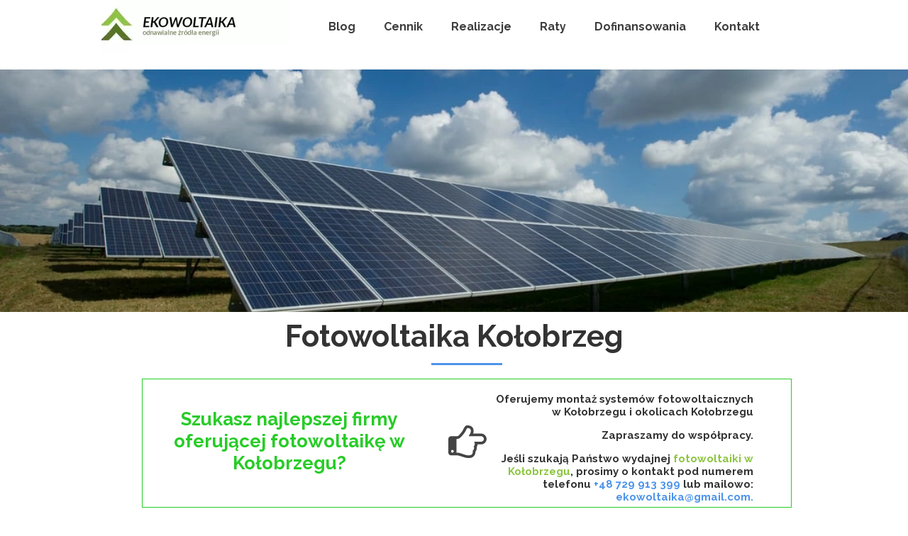

--- FILE ---
content_type: text/css
request_url: https://eko-woltaika.pl/files/dynamicContent/sites/l9zfbn/css/webpage_17/m4y16f3s.css
body_size: 3302
content:
@media (max-width: 1199px){#element_696 {visibility: hidden;}#element_256 {visibility: hidden;}}@media (min-width: 1200px){}#element_954_content{opacity: 1;background: none;border-radius: 3.0px; border: none;box-shadow: none;vertical-align: middle;horizontal-align: center;}#element_954_content .ww_button_text{vertical-align:middle;text-align:center;}#element_954 {z-index: 33;}#element_955_content{opacity: 0.06;background-color: rgb(68, 68, 68);background-size: auto;background-attachment: scroll;background-repeat: repeat;background-position: left top;border-radius: 0.0px; border: none;box-shadow: none;}#element_955 {z-index: 32;}#element_956_content{opacity: 1;background: none;border-radius: 3.0px; border: none;box-shadow: none;vertical-align: middle;horizontal-align: center;}#element_956_content .ww_button_text{vertical-align:middle;text-align:center;}#element_956 {z-index: 31;}#element_902_content{opacity: 1;background-color: rgba(228, 58, 31, 0);background-size: cover;background-attachment: scroll;background-repeat: no-repeat;background-position: 0px 0px;border-radius: 3.0px; border: none;box-shadow: none;vertical-align: middle;horizontal-align: center;}#element_902_content .ww_button_text{vertical-align:middle;text-align:center;}#element_902 {z-index: 30;}#element_897_content{opacity: 1;background: none;border-radius: 3.0px; border: none;box-shadow: none;vertical-align: middle;horizontal-align: center;}#element_897_content .ww_button_text{vertical-align:middle;text-align:center;}#element_897 {z-index: 29;}#element_898_content{opacity: 1;background: none;border-radius: 0.0px; border: none;box-shadow: none;}#element_898 img{background-image:url('data:image/svg+xml,%3Csvg%20fill%3D%27%23444444%27%20id%3D%27ww-hand-o-right%27%20version%3D%271.1%27%20xmlns%3D%27http%3A%2F%2Fwww.w3.org%2F2000%2Fsvg%27%20width%3D%27100%25%27%20height%3D%27100%25%27%20viewBox%3D%270%200%2014%2014%27%3E%3Cpath%20d%3D%27M2%2010.5q0-0.203-0.148-0.352t-0.352-0.148-0.352%200.148-0.148%200.352%200.148%200.352%200.352%200.148%200.352-0.148%200.148-0.352zM13%206q0-0.398-0.305-0.699t-0.695-0.301h-4.5q0-0.156%200.117-0.379t0.258-0.43%200.258-0.531%200.117-0.66q0-0.523-0.348-0.762t-0.902-0.238q-0.187%200-0.703%201.086-0.187%200.344-0.289%200.508-0.312%200.5-0.875%201.133-0.555%200.633-0.789%200.828-0.539%200.445-1.094%200.445h-0.25v5h0.25q0.563%200%201.305%200.25t1.512%200.5%201.402%200.25q1.477%200%201.477-1.305%200-0.203-0.039-0.438%200.234-0.125%200.371-0.41t0.137-0.574-0.141-0.539q0.414-0.391%200.414-0.93%200-0.195-0.078-0.434t-0.195-0.371h2.586q0.406%200%200.703-0.297t0.297-0.703zM14%205.992q0%200.82-0.59%201.414t-1.41%200.594h-1.32q-0.031%200.484-0.289%200.93%200.023%200.164%200.023%200.336%200%200.789-0.469%201.391%200.008%201.086-0.664%201.715t-1.773%200.629q-1.039%200-2.516-0.539-1.281-0.461-1.742-0.461h-2.25q-0.414%200-0.707-0.293t-0.293-0.707v-5q0-0.414%200.293-0.707t0.707-0.293h2.25q0.078%200%200.168-0.035t0.184-0.109%200.176-0.141%200.187-0.176%200.16-0.168%200.148-0.168%200.109-0.133q0.508-0.578%200.781-1.008%200.102-0.164%200.258-0.484t0.289-0.563%200.316-0.492%200.43-0.387%200.543-0.137q0.977%200%201.613%200.523t0.637%201.477q0%200.531-0.172%201h2.922q0.813%200%201.406%200.594t0.594%201.398z%27%3E%3C%2Fpath%3E%3C%2Fsvg%3E');}#element_898 {z-index: 28;}#element_899_content{opacity: 1;background: none;border-radius: 0.0px; border: none;box-shadow: none;}#element_899 {z-index: 27;}#element_900_content{opacity: 1;background: none;border-radius: 0.0px; border: none;box-shadow: none;}#element_900 {z-index: 26;}#element_901_content{opacity: 1;background-color: rgba(107, 129, 50, 0);background-size: cover;background-attachment: scroll;background-repeat: repeat;background-position: left top;border-radius: 0.0px;border-left: 1.0px solid rgb(39, 204, 39);border-right: 1.0px solid rgb(39, 204, 39);border-top: 1.0px solid rgb(39, 204, 39);border-bottom: 1.0px solid rgb(39, 204, 39);box-shadow: none;}#element_901 {z-index: 25;}#element_774_content{opacity: 1;background: none;border-radius: 0.0px; border: none;box-shadow: none;}#element_774 {z-index: 24;}#element_688_content{opacity: 1;background: none;border-radius: 3.0px; border: none;box-shadow: none;vertical-align: middle;horizontal-align: center;}#element_688_content .ww_button_text{vertical-align:middle;text-align:center;}#element_688 {z-index: 23;}#element_586_content{opacity: 1;background: none;border-radius: 0.0px; border: none;box-shadow: none;}#element_586 {z-index: 22;}#element_709 {z-index: 21;}#element_708 {z-index: 20;}#element_706 {z-index: 19;}#element_707 {z-index: 18;}#element_701 {z-index: 17;}#element_705 {z-index: 16;}#element_256 {z-index: 15;}#element_696 {z-index: 14;}#element_694 {z-index: 13;}#element_120 {z-index: 12;}#element_64 {z-index: 11;}#element_587_content{opacity: 0.06;background-color: rgb(68, 68, 68);background-size: auto;background-attachment: scroll;background-repeat: repeat;background-position: left top;border-radius: 0.0px; border: none;box-shadow: none;}#element_587 {z-index: 10;}#element_596_content{opacity: 1;background: none;border-radius: 0.0px; border: none;box-shadow: none;}#element_596 {z-index: 9;}#element_775_content{opacity: 1;background-color: rgb(77, 148, 235);background-size: auto;background-attachment: scroll;background-repeat: repeat;background-position: left top;border-radius: 0.0px; border: none;box-shadow: none;}#element_775 {z-index: 8;}#element_598_content{opacity: 1;background-color: rgb(77, 148, 235);background-size: auto;background-attachment: scroll;background-repeat: repeat;background-position: left top;border-radius: 0.0px; border: none;box-shadow: none;}#element_598 {z-index: 7;}#element_599_content{opacity: 1;background: none;border-radius: 0.0px; border: none;box-shadow: none;}#element_599 {z-index: 6;}#element_600_content{opacity: 1;background: none;border-radius: 0.0px; border: none;box-shadow: none;}#element_600 {z-index: 5;}#element_776_content{opacity: 1;background: none;border-radius: 0.0px; border: none;box-shadow: none;}#element_776 .gv_overlayHeader{background-color: rgba(34, 34, 34, 0);opacity: 1;}#element_776 {z-index: 4;}#element_569_content{opacity: 1;background: none;border-radius: 0.0px; border: none;box-shadow: none;}#element_569 img{background-image:url('data:image/svg+xml,%3Csvg%20fill%3D%27%23444444%27%20id%3D%27ww-instagram%27%20version%3D%271.1%27%20xmlns%3D%27http%3A%2F%2Fwww.w3.org%2F2000%2Fsvg%27%20width%3D%27100%25%27%20height%3D%27100%25%27%20viewBox%3D%270%200%2012%2014%27%3E%3Cpath%20d%3D%27M8%207q0-0.828-0.586-1.414t-1.414-0.586-1.414%200.586-0.586%201.414%200.586%201.414%201.414%200.586%201.414-0.586%200.586-1.414zM9.078%207q0%201.281-0.898%202.18t-2.18%200.898-2.18-0.898-0.898-2.18%200.898-2.18%202.18-0.898%202.18%200.898%200.898%202.18zM9.922%203.797q0%200.297-0.211%200.508t-0.508%200.211-0.508-0.211-0.211-0.508%200.211-0.508%200.508-0.211%200.508%200.211%200.211%200.508zM6%202.078q-0.055%200-0.598-0.004t-0.824%200-0.754%200.023-0.805%200.078-0.559%200.145q-0.391%200.156-0.688%200.453t-0.453%200.688q-0.086%200.227-0.145%200.559t-0.078%200.805-0.023%200.754%200%200.824%200.004%200.598-0.004%200.598%200%200.824%200.023%200.754%200.078%200.805%200.145%200.559q0.156%200.391%200.453%200.688t0.688%200.453q0.227%200.086%200.559%200.145t0.805%200.078%200.754%200.023%200.824%200%200.598-0.004%200.598%200.004%200.824%200%200.754-0.023%200.805-0.078%200.559-0.145q0.391-0.156%200.688-0.453t0.453-0.688q0.086-0.227%200.145-0.559t0.078-0.805%200.023-0.754%200-0.824-0.004-0.598%200.004-0.598%200-0.824-0.023-0.754-0.078-0.805-0.145-0.559q-0.156-0.391-0.453-0.688t-0.688-0.453q-0.227-0.086-0.559-0.145t-0.805-0.078-0.754-0.023-0.824%200-0.598%200.004zM12%207q0%201.789-0.039%202.477-0.078%201.625-0.969%202.516t-2.516%200.969q-0.688%200.039-2.477%200.039t-2.477-0.039q-1.625-0.078-2.516-0.969t-0.969-2.516q-0.039-0.688-0.039-2.477t0.039-2.477q0.078-1.625%200.969-2.516t2.516-0.969q0.688-0.039%202.477-0.039t2.477%200.039q1.625%200.078%202.516%200.969t0.969%202.516q0.039%200.688%200.039%202.477z%27%3E%3C%2Fpath%3E%3C%2Fsvg%3E');}#element_569 {z-index: 3;}#element_570_content{opacity: 1;background: none;border-radius: 0.0px; border: none;box-shadow: none;}#element_570 img{background-image:url('data:image/svg+xml,%3Csvg%20fill%3D%27%23444444%27%20id%3D%27ww-facebook-square%27%20version%3D%271.1%27%20xmlns%3D%27http%3A%2F%2Fwww.w3.org%2F2000%2Fsvg%27%20width%3D%27100%25%27%20height%3D%27100%25%27%20viewBox%3D%270%200%2012%2014%27%3E%3Cpath%20d%3D%27M9.75%201q0.93%200%201.59%200.66t0.66%201.59v7.5q0%200.93-0.66%201.59t-1.59%200.66h-1.469v-4.648h1.555l0.234-1.812h-1.789v-1.156q0-0.438%200.184-0.656t0.715-0.219l0.953-0.008v-1.617q-0.492-0.070-1.391-0.070-1.062%200-1.699%200.625t-0.637%201.766v1.336h-1.563v1.812h1.563v4.648h-4.156q-0.93%200-1.59-0.66t-0.66-1.59v-7.5q0-0.93%200.66-1.59t1.59-0.66h7.5z%27%3E%3C%2Fpath%3E%3C%2Fsvg%3E');}#element_570 {z-index: 2;}#footerGroup_pl_content{opacity: 1;background: none;border-radius: 0.0px; border: none;box-shadow: none;}#footerGroup_pl {z-index: 1;}body, body::before, #body, #container {z-index: 0;}@media (max-width: 1199px){#element_709{width: 52.0px;height: 47.0px;left: 282.0px;right: auto;top: 27.0px;}#element_709_content{padding: 0px}#element_708{width: 302.0px;height: 85.0px;left: -20.0px;right: auto;top: 8.000000000000028px;}#element_708_content{padding: 0px}#element_706{width: calc(100vw - var(--vertical-scrollbar-width, 0px));height: 101.0px;left: calc(-50vw + 50% + calc(var(--vertical-scrollbar-width, 0px)/2));right: auto;top: -3.0px;}#element_706_content{padding: 0px}#element_707{width: 293.0px;height: 86.0px;left: -20.0px;right: auto;top: 5.0px;}#element_707_content{padding: 0px}#element_701{width: 296.0px;height: 107.0px;left: -20.0px;right: auto;top: -10.0px;}#element_701_content{padding: 0px}#element_705{width: calc(100vw - var(--vertical-scrollbar-width, 0px));height: 97.0px;left: calc(-50vw + 50% + calc(var(--vertical-scrollbar-width, 0px)/2));right: auto;top: 1.0px;}#element_705_content{padding: 0px}#element_256{width: 265.0px;height: 76.0px;left: 27.0px;right: auto;top: 88.0px;}#element_256_content{padding: 0px}#element_696{width: calc(100vw - var(--vertical-scrollbar-width, 0px));height: 96.0px;left: calc(-50vw + 50% + calc(var(--vertical-scrollbar-width, 0px)/2));right: auto;top: 0.0px;}#element_696_content{padding: 0px}#element_694{width: 182.0px;height: 76.0px;left: 69.0px;right: auto;top: 175.0px;}#element_694_content{padding: 0px}#element_120{width: 180.0px;height: 78.0px;left: 70.0px;right: auto;top: 0.0px;}#element_120_content{padding: 0px}#element_64{width: 76.0px;height: 77.0px;left: 122.0px;right: auto;top: 174.0px;}#element_64_content{padding: 0px}#element_569{width: 60.0px;height: 50.0px;left: 130.0px;right: auto;top: 104.0px;}#element_569_content{padding: 0px}#element_570{width: 67.0px;height: 50.0px;left: 127.0px;right: auto;top: 27.0px;}#element_570_content{padding: 0px}#footerGroup_pl{width: calc(100vw - var(--vertical-scrollbar-width, 0px));height: 158.9999999999991px;left: calc(-50vw + 50% + calc(var(--vertical-scrollbar-width, 0px)/2));right: auto;top: 3886.0px;}#footerGroup_pl_content{padding: 0px}#element_954{width: 131.0px;height: 27.0px;left: 110.0px;right: auto;top: 859.0536013400335px;}#element_954_content{padding: 0px}#element_954 .ww_button_text_wrapper{padding: 0px}#element_955{visibility: hidden;}#element_955{width: 353.0px;height: 2389.0px;left: 25.0px;right: auto;top: 650.0536013400335px;}#element_955_content{padding: 0px}#element_956{width: 128.0px;height: 27.0px;left: 110.0px;right: auto;top: 859.5427135678392px;}#element_956_content{padding: 0px}#element_956 .ww_button_text_wrapper{padding: 0px}#element_902{width: 113.0px;height: 21.0px;left: 824.0px;right: auto;top: 675.0px;}#element_902_content{padding: 0px}#element_902 .ww_button_text_wrapper{padding: 0px}#element_897{width: 110.0px;height: 18.0px;left: 937.0px;right: auto;top: 666.9782244556116px;}#element_897_content{padding: 0px}#element_897 .ww_button_text_wrapper{padding: 0px}#element_898{width: 30.0px;height: 23.0px;left: 20.0px;right: auto;top: 684.0px;visibility: hidden;}#element_898_content{padding: 0px}#element_898 img{background-size: contain;background-position: 50% 50%;}#element_899{width: 373.0px;height: 114.0px;left: -26.0px;right: auto;top: 570.9782244556116px;visibility: hidden;}#element_899_content{padding-left: 5.0px; padding-right: 5.0px; padding-top: 5.0px; padding-bottom: 5.0px;}#element_900{width: 314.0px;height: 184.0px;left: 3.0px;right: auto;top: 684.0px;visibility: hidden;}#element_900_content{padding-left: 5.0px; padding-right: 5.0px; padding-top: 5.0px; padding-bottom: 5.0px;}#element_901{width: 317.0px;height: 341.0px;left: 2.0px;right: auto;top: 558.0px;}#element_901_content{padding: 0px}#element_774{width: 500.0px;height: 41.0px;left: -89.0px;right: auto;top: 3216.0px;}#element_774_content{padding-left: 5.0px; padding-right: 5.0px; padding-top: 5.0px; padding-bottom: 5.0px;}#element_688{width: 144.0px;height: 19.0px;left: 35.0px;right: auto;top: 2995.0px;}#element_688_content{padding: 0px}#element_688 .ww_button_text_wrapper{padding: 0px}#element_586{width: 320.0px;height: 115.0px;left: 1.0px;right: auto;top: 3734.2713178294575px;}#element_586_content{padding-left: 5.0px; padding-right: 5.0px; padding-top: 5.0px; padding-bottom: 5.0px;}#element_587{width: calc(100vw - var(--vertical-scrollbar-width, 0px));height: 2252.0px;left: calc(-50vw + 50% + calc(var(--vertical-scrollbar-width, 0px)/2));right: auto;top: 941.0px;}#element_587_content{padding: 0px}#element_596{width: 320.0px;height: 2231.0px;left: -6.0px;right: auto;top: 962.0px;}#element_596_content{padding-left: 10.0px; padding-right: 10.0px; padding-top: 10.0px; padding-bottom: 10.0px;}#element_775{width: 100.0px;height: 2.0px;left: 111.0px;right: auto;top: 3252.3309734513277px;}#element_775_content{padding: 0px}#element_598{width: 100.0px;height: 2.0px;left: 110.0px;right: auto;top: 546.3309734513277px;}#element_598_content{padding: 0px}#element_599{width: 280.0px;height: 100.0px;left: 20.0px;right: auto;top: 437.33097345132774px;}#element_599_content{padding-left: 10.0px; padding-right: 10.0px; padding-top: 10.0px; padding-bottom: 10.0px;}#element_600{width: calc(100vw - var(--vertical-scrollbar-width, 0px));height: 342.0px;left: calc(-50vw + 50% + calc(var(--vertical-scrollbar-width, 0px)/2));right: auto;top: 86.33097345132774px;}#element_600_content{padding: 0px}#element_776{width: 360.0px;height: 450.0px;left: -19.0px;right: auto;top: 3275.0px;}#element_776_content{padding: 0px}#element_776 .gv_overlayHeader{padding-left: 13px;padding-top: 13px;padding-right: 13px;padding-bottom: 13px;}#element_776 .gv_overlayHeaderWrapper{width: 100%;transform: translate(0px, 0px);top: 0px;}#element_569{width: 60.0px;height: 50.0px;left: 130.0px;right: auto;top: 3989.0px;}#element_569_content{padding: 0px}#element_569 img{background-size: contain;background-position: 50% 50%;}#element_570{width: 67.0px;height: 50.0px;left: 127.0px;right: auto;top: 3912.0px;}#element_570_content{padding: 0px}#element_570 img{background-size: contain;background-position: 50% 50%;}#footerGroup_pl{width: calc(100vw - var(--vertical-scrollbar-width, 0px));height: 158.9999999999991px;left: calc(-50vw + 50% + calc(var(--vertical-scrollbar-width, 0px)/2));right: auto;top: 3886.0px;}#footerGroup_pl_content{padding: 0px}}@media (min-width: 1200px){#element_709{width: 52.0px;height: 47.0px;left: 282.0px;right: auto;top: 27.0px;}#element_709_content{padding: 0px}#element_708{width: 302.0px;height: 85.0px;left: -20.0px;right: auto;top: 8.000000000000028px;}#element_708_content{padding: 0px}#element_706{width: calc(100vw - var(--vertical-scrollbar-width, 0px));height: 101.0px;left: calc(-50vw + 50% + calc(var(--vertical-scrollbar-width, 0px)/2));right: auto;top: -3.0px;}#element_706_content{padding: 0px}#element_707{width: 293.0px;height: 86.0px;left: -20.0px;right: auto;top: 5.0px;}#element_707_content{padding: 0px}#element_701{width: 296.0px;height: 107.0px;left: -20.0px;right: auto;top: -10.0px;}#element_701_content{padding: 0px}#element_705{width: calc(100vw - var(--vertical-scrollbar-width, 0px));height: 97.0px;left: calc(-50vw + 50% + calc(var(--vertical-scrollbar-width, 0px)/2));right: auto;top: 1.0px;}#element_705_content{padding: 0px}#element_256{width: 265.0px;height: 76.0px;left: 103.0px;right: auto;top: 0.0px;}#element_256_content{padding: 0px}#element_696{width: calc(100vw - var(--vertical-scrollbar-width, 0px));height: 96.0px;left: calc(-50vw + 50% + calc(var(--vertical-scrollbar-width, 0px)/2));right: auto;top: 0.0px;}#element_696_content{padding: 0px}#element_694{width: 182.0px;height: 76.0px;left: 1129.0px;right: auto;top: -1.0%;}#element_694_content{padding: 0px}#element_120{width: 180.0px;height: 78.0px;left: -77.0px;right: auto;top: -2.077433628325707px;}#element_120_content{padding: 0px}#element_64{width: 3018.0px;height: 76.0px;left: 368.0px;right: auto;top: -1.0px;}#element_64_content{padding: 0px}#element_569{width: 60.0px;height: 50.0px;left: 618.0px;right: auto;top: 100.0px;}#element_569_content{padding: 0px}#element_570{width: 67.0px;height: 50.0px;left: 548.0px;right: auto;top: 100.0px;}#element_570_content{padding: 0px}#footerGroup_pl{width: calc(100vw - var(--vertical-scrollbar-width, 0px));height: 150.00000000000773px;left: calc(-50vw + 50% + calc(var(--vertical-scrollbar-width, 0px)/2));right: auto;top: 2452.0px;}#footerGroup_pl_content{padding: 0px}#element_954{visibility: hidden;}#element_954{width: 195.0px;height: 45.0px;left: 2.0px;right: auto;top: 1699.0536013400335px;}#element_954_content{padding: 0px}#element_954 .ww_button_text_wrapper{padding: 0px}#element_955{width: calc(100vw - var(--vertical-scrollbar-width, 0px));height: 587.0px;left: calc(-50vw + 50% + calc(var(--vertical-scrollbar-width, 0px)/2));right: auto;top: 1731.0536013400335px;}#element_955_content{padding: 0px}#element_956{visibility: hidden;}#element_956{width: 128.0px;height: 27.0px;left: 110.0px;right: auto;top: 859.5427135678392px;}#element_956_content{padding: 0px}#element_956 .ww_button_text_wrapper{padding: 0px}#element_902{width: 113.0px;height: 21.0px;left: 824.0px;right: auto;top: 675.0px;}#element_902_content{padding: 0px}#element_902 .ww_button_text_wrapper{padding: 0px}#element_897{width: 110.0px;height: 18.0px;left: 937.0px;right: auto;top: 666.9782244556116px;}#element_897_content{padding: 0px}#element_897 .ww_button_text_wrapper{padding: 0px}#element_898{width: 59.0px;height: 54.0px;left: 589.0px;right: auto;top: 595.9782244556116px;visibility: hidden;}#element_898_content{padding: 0px}#element_898 img{background-size: contain;background-position: 50% 50%;}#element_899{width: 373.0px;height: 114.0px;left: 181.0px;right: auto;top: 570.9782244556116px;visibility: hidden;}#element_899_content{padding-left: 5.0px; padding-right: 5.0px; padding-top: 5.0px; padding-bottom: 5.0px;}#element_900{width: 379.0px;height: 166.0px;left: 648.0px;right: auto;top: 548.9782244556116px;visibility: hidden;}#element_900_content{padding-left: 5.0px; padding-right: 5.0px; padding-top: 5.0px; padding-bottom: 5.0px;}#element_901{width: 916.0px;height: 182.0px;left: 160.0px;right: auto;top: 533.9782244556116px;}#element_901_content{padding: 0px}#element_774{width: 500.0px;height: 36.0px;left: 350.0px;right: auto;top: 1729.0px;}#element_774_content{padding-left: 5.0px; padding-right: 5.0px; padding-top: 5.0px; padding-bottom: 5.0px;}#element_688{visibility: hidden;}#element_688{width: 144.0px;height: 19.0px;left: 35.0px;right: auto;top: 2995.0px;}#element_688_content{padding: 0px}#element_688 .ww_button_text_wrapper{padding: 0px}#element_586{width: 881.0px;height: 103.0px;left: 190.0px;right: auto;top: 2331.007751937973px;}#element_586_content{padding-left: 5.0px; padding-right: 5.0px; padding-top: 5.0px; padding-bottom: 5.0px;}#element_587{width: calc(100vw - var(--vertical-scrollbar-width, 0px));height: 585.0px;left: calc(-50vw + 50% + calc(var(--vertical-scrollbar-width, 0px)/2));right: auto;top: 1714.8294573643398px;}#element_587_content{padding: 0px}#element_596{width: 916.0px;height: 995.0px;left: 160.0px;right: auto;top: 731.5426356589151px;}#element_596_content{padding-left: 10.0px; padding-right: 10.0px; padding-top: 10.0px; padding-bottom: 10.0px;}#element_775{width: 100.0px;height: 3.0px;left: 563.0px;right: auto;top: 1779.0px;}#element_775_content{padding: 0px}#element_598{width: 100.0px;height: 3.0px;left: 568.0px;right: auto;top: 512.0px;}#element_598_content{padding: 0px}#element_599{width: 942.0px;height: 75.0px;left: 129.0px;right: auto;top: 440.0px;}#element_599_content{padding-left: 10.0px; padding-right: 10.0px; padding-top: 10.0px; padding-bottom: 10.0px;}#element_600{width: calc(100vw - var(--vertical-scrollbar-width, 0px));height: 342.0px;left: calc(-50vw + 50% + calc(var(--vertical-scrollbar-width, 0px)/2));right: auto;top: 98.0px;}#element_600_content{padding: 0px}#element_776{width: 600.0px;height: 450.0px;left: 313.0px;right: auto;top: 1820.0px;}#element_776_content{padding: 0px}#element_776 .gv_overlayHeader{padding-left: 13px;padding-top: 13px;padding-right: 13px;padding-bottom: 13px;}#element_776 .gv_overlayHeaderWrapper{width: 100%;transform: translate(0px, 0px);top: 0px;}#element_569{width: 60.0px;height: 50.0px;left: 618.0px;right: auto;top: 2552.0px;}#element_569_content{padding: 0px}#element_569 img{background-size: contain;background-position: 50% 50%;}#element_570{width: 67.0px;height: 50.0px;left: 548.0px;right: auto;top: 2552.0px;}#element_570_content{padding: 0px}#element_570 img{background-size: contain;background-position: 50% 50%;}#footerGroup_pl{width: calc(100vw - var(--vertical-scrollbar-width, 0px));height: 150.00000000000773px;left: calc(-50vw + 50% + calc(var(--vertical-scrollbar-width, 0px)/2));right: auto;top: 2452.0px;}#footerGroup_pl_content{padding: 0px}}

--- FILE ---
content_type: text/css
request_url: https://eko-woltaika.pl/files/dynamicContent/sites/l9zfbn/css/webpage_17/m4y16f3s.css
body_size: 3293
content:
@media (max-width: 1199px){#element_696 {visibility: hidden;}#element_256 {visibility: hidden;}}@media (min-width: 1200px){}#element_954_content{opacity: 1;background: none;border-radius: 3.0px; border: none;box-shadow: none;vertical-align: middle;horizontal-align: center;}#element_954_content .ww_button_text{vertical-align:middle;text-align:center;}#element_954 {z-index: 33;}#element_955_content{opacity: 0.06;background-color: rgb(68, 68, 68);background-size: auto;background-attachment: scroll;background-repeat: repeat;background-position: left top;border-radius: 0.0px; border: none;box-shadow: none;}#element_955 {z-index: 32;}#element_956_content{opacity: 1;background: none;border-radius: 3.0px; border: none;box-shadow: none;vertical-align: middle;horizontal-align: center;}#element_956_content .ww_button_text{vertical-align:middle;text-align:center;}#element_956 {z-index: 31;}#element_902_content{opacity: 1;background-color: rgba(228, 58, 31, 0);background-size: cover;background-attachment: scroll;background-repeat: no-repeat;background-position: 0px 0px;border-radius: 3.0px; border: none;box-shadow: none;vertical-align: middle;horizontal-align: center;}#element_902_content .ww_button_text{vertical-align:middle;text-align:center;}#element_902 {z-index: 30;}#element_897_content{opacity: 1;background: none;border-radius: 3.0px; border: none;box-shadow: none;vertical-align: middle;horizontal-align: center;}#element_897_content .ww_button_text{vertical-align:middle;text-align:center;}#element_897 {z-index: 29;}#element_898_content{opacity: 1;background: none;border-radius: 0.0px; border: none;box-shadow: none;}#element_898 img{background-image:url('data:image/svg+xml,%3Csvg%20fill%3D%27%23444444%27%20id%3D%27ww-hand-o-right%27%20version%3D%271.1%27%20xmlns%3D%27http%3A%2F%2Fwww.w3.org%2F2000%2Fsvg%27%20width%3D%27100%25%27%20height%3D%27100%25%27%20viewBox%3D%270%200%2014%2014%27%3E%3Cpath%20d%3D%27M2%2010.5q0-0.203-0.148-0.352t-0.352-0.148-0.352%200.148-0.148%200.352%200.148%200.352%200.352%200.148%200.352-0.148%200.148-0.352zM13%206q0-0.398-0.305-0.699t-0.695-0.301h-4.5q0-0.156%200.117-0.379t0.258-0.43%200.258-0.531%200.117-0.66q0-0.523-0.348-0.762t-0.902-0.238q-0.187%200-0.703%201.086-0.187%200.344-0.289%200.508-0.312%200.5-0.875%201.133-0.555%200.633-0.789%200.828-0.539%200.445-1.094%200.445h-0.25v5h0.25q0.563%200%201.305%200.25t1.512%200.5%201.402%200.25q1.477%200%201.477-1.305%200-0.203-0.039-0.438%200.234-0.125%200.371-0.41t0.137-0.574-0.141-0.539q0.414-0.391%200.414-0.93%200-0.195-0.078-0.434t-0.195-0.371h2.586q0.406%200%200.703-0.297t0.297-0.703zM14%205.992q0%200.82-0.59%201.414t-1.41%200.594h-1.32q-0.031%200.484-0.289%200.93%200.023%200.164%200.023%200.336%200%200.789-0.469%201.391%200.008%201.086-0.664%201.715t-1.773%200.629q-1.039%200-2.516-0.539-1.281-0.461-1.742-0.461h-2.25q-0.414%200-0.707-0.293t-0.293-0.707v-5q0-0.414%200.293-0.707t0.707-0.293h2.25q0.078%200%200.168-0.035t0.184-0.109%200.176-0.141%200.187-0.176%200.16-0.168%200.148-0.168%200.109-0.133q0.508-0.578%200.781-1.008%200.102-0.164%200.258-0.484t0.289-0.563%200.316-0.492%200.43-0.387%200.543-0.137q0.977%200%201.613%200.523t0.637%201.477q0%200.531-0.172%201h2.922q0.813%200%201.406%200.594t0.594%201.398z%27%3E%3C%2Fpath%3E%3C%2Fsvg%3E');}#element_898 {z-index: 28;}#element_899_content{opacity: 1;background: none;border-radius: 0.0px; border: none;box-shadow: none;}#element_899 {z-index: 27;}#element_900_content{opacity: 1;background: none;border-radius: 0.0px; border: none;box-shadow: none;}#element_900 {z-index: 26;}#element_901_content{opacity: 1;background-color: rgba(107, 129, 50, 0);background-size: cover;background-attachment: scroll;background-repeat: repeat;background-position: left top;border-radius: 0.0px;border-left: 1.0px solid rgb(39, 204, 39);border-right: 1.0px solid rgb(39, 204, 39);border-top: 1.0px solid rgb(39, 204, 39);border-bottom: 1.0px solid rgb(39, 204, 39);box-shadow: none;}#element_901 {z-index: 25;}#element_774_content{opacity: 1;background: none;border-radius: 0.0px; border: none;box-shadow: none;}#element_774 {z-index: 24;}#element_688_content{opacity: 1;background: none;border-radius: 3.0px; border: none;box-shadow: none;vertical-align: middle;horizontal-align: center;}#element_688_content .ww_button_text{vertical-align:middle;text-align:center;}#element_688 {z-index: 23;}#element_586_content{opacity: 1;background: none;border-radius: 0.0px; border: none;box-shadow: none;}#element_586 {z-index: 22;}#element_709 {z-index: 21;}#element_708 {z-index: 20;}#element_706 {z-index: 19;}#element_707 {z-index: 18;}#element_701 {z-index: 17;}#element_705 {z-index: 16;}#element_256 {z-index: 15;}#element_696 {z-index: 14;}#element_694 {z-index: 13;}#element_120 {z-index: 12;}#element_64 {z-index: 11;}#element_587_content{opacity: 0.06;background-color: rgb(68, 68, 68);background-size: auto;background-attachment: scroll;background-repeat: repeat;background-position: left top;border-radius: 0.0px; border: none;box-shadow: none;}#element_587 {z-index: 10;}#element_596_content{opacity: 1;background: none;border-radius: 0.0px; border: none;box-shadow: none;}#element_596 {z-index: 9;}#element_775_content{opacity: 1;background-color: rgb(77, 148, 235);background-size: auto;background-attachment: scroll;background-repeat: repeat;background-position: left top;border-radius: 0.0px; border: none;box-shadow: none;}#element_775 {z-index: 8;}#element_598_content{opacity: 1;background-color: rgb(77, 148, 235);background-size: auto;background-attachment: scroll;background-repeat: repeat;background-position: left top;border-radius: 0.0px; border: none;box-shadow: none;}#element_598 {z-index: 7;}#element_599_content{opacity: 1;background: none;border-radius: 0.0px; border: none;box-shadow: none;}#element_599 {z-index: 6;}#element_600_content{opacity: 1;background: none;border-radius: 0.0px; border: none;box-shadow: none;}#element_600 {z-index: 5;}#element_776_content{opacity: 1;background: none;border-radius: 0.0px; border: none;box-shadow: none;}#element_776 .gv_overlayHeader{background-color: rgba(34, 34, 34, 0);opacity: 1;}#element_776 {z-index: 4;}#element_569_content{opacity: 1;background: none;border-radius: 0.0px; border: none;box-shadow: none;}#element_569 img{background-image:url('data:image/svg+xml,%3Csvg%20fill%3D%27%23444444%27%20id%3D%27ww-instagram%27%20version%3D%271.1%27%20xmlns%3D%27http%3A%2F%2Fwww.w3.org%2F2000%2Fsvg%27%20width%3D%27100%25%27%20height%3D%27100%25%27%20viewBox%3D%270%200%2012%2014%27%3E%3Cpath%20d%3D%27M8%207q0-0.828-0.586-1.414t-1.414-0.586-1.414%200.586-0.586%201.414%200.586%201.414%201.414%200.586%201.414-0.586%200.586-1.414zM9.078%207q0%201.281-0.898%202.18t-2.18%200.898-2.18-0.898-0.898-2.18%200.898-2.18%202.18-0.898%202.18%200.898%200.898%202.18zM9.922%203.797q0%200.297-0.211%200.508t-0.508%200.211-0.508-0.211-0.211-0.508%200.211-0.508%200.508-0.211%200.508%200.211%200.211%200.508zM6%202.078q-0.055%200-0.598-0.004t-0.824%200-0.754%200.023-0.805%200.078-0.559%200.145q-0.391%200.156-0.688%200.453t-0.453%200.688q-0.086%200.227-0.145%200.559t-0.078%200.805-0.023%200.754%200%200.824%200.004%200.598-0.004%200.598%200%200.824%200.023%200.754%200.078%200.805%200.145%200.559q0.156%200.391%200.453%200.688t0.688%200.453q0.227%200.086%200.559%200.145t0.805%200.078%200.754%200.023%200.824%200%200.598-0.004%200.598%200.004%200.824%200%200.754-0.023%200.805-0.078%200.559-0.145q0.391-0.156%200.688-0.453t0.453-0.688q0.086-0.227%200.145-0.559t0.078-0.805%200.023-0.754%200-0.824-0.004-0.598%200.004-0.598%200-0.824-0.023-0.754-0.078-0.805-0.145-0.559q-0.156-0.391-0.453-0.688t-0.688-0.453q-0.227-0.086-0.559-0.145t-0.805-0.078-0.754-0.023-0.824%200-0.598%200.004zM12%207q0%201.789-0.039%202.477-0.078%201.625-0.969%202.516t-2.516%200.969q-0.688%200.039-2.477%200.039t-2.477-0.039q-1.625-0.078-2.516-0.969t-0.969-2.516q-0.039-0.688-0.039-2.477t0.039-2.477q0.078-1.625%200.969-2.516t2.516-0.969q0.688-0.039%202.477-0.039t2.477%200.039q1.625%200.078%202.516%200.969t0.969%202.516q0.039%200.688%200.039%202.477z%27%3E%3C%2Fpath%3E%3C%2Fsvg%3E');}#element_569 {z-index: 3;}#element_570_content{opacity: 1;background: none;border-radius: 0.0px; border: none;box-shadow: none;}#element_570 img{background-image:url('data:image/svg+xml,%3Csvg%20fill%3D%27%23444444%27%20id%3D%27ww-facebook-square%27%20version%3D%271.1%27%20xmlns%3D%27http%3A%2F%2Fwww.w3.org%2F2000%2Fsvg%27%20width%3D%27100%25%27%20height%3D%27100%25%27%20viewBox%3D%270%200%2012%2014%27%3E%3Cpath%20d%3D%27M9.75%201q0.93%200%201.59%200.66t0.66%201.59v7.5q0%200.93-0.66%201.59t-1.59%200.66h-1.469v-4.648h1.555l0.234-1.812h-1.789v-1.156q0-0.438%200.184-0.656t0.715-0.219l0.953-0.008v-1.617q-0.492-0.070-1.391-0.070-1.062%200-1.699%200.625t-0.637%201.766v1.336h-1.563v1.812h1.563v4.648h-4.156q-0.93%200-1.59-0.66t-0.66-1.59v-7.5q0-0.93%200.66-1.59t1.59-0.66h7.5z%27%3E%3C%2Fpath%3E%3C%2Fsvg%3E');}#element_570 {z-index: 2;}#footerGroup_pl_content{opacity: 1;background: none;border-radius: 0.0px; border: none;box-shadow: none;}#footerGroup_pl {z-index: 1;}body, body::before, #body, #container {z-index: 0;}@media (max-width: 1199px){#element_709{width: 52.0px;height: 47.0px;left: 282.0px;right: auto;top: 27.0px;}#element_709_content{padding: 0px}#element_708{width: 302.0px;height: 85.0px;left: -20.0px;right: auto;top: 8.000000000000028px;}#element_708_content{padding: 0px}#element_706{width: calc(100vw - var(--vertical-scrollbar-width, 0px));height: 101.0px;left: calc(-50vw + 50% + calc(var(--vertical-scrollbar-width, 0px)/2));right: auto;top: -3.0px;}#element_706_content{padding: 0px}#element_707{width: 293.0px;height: 86.0px;left: -20.0px;right: auto;top: 5.0px;}#element_707_content{padding: 0px}#element_701{width: 296.0px;height: 107.0px;left: -20.0px;right: auto;top: -10.0px;}#element_701_content{padding: 0px}#element_705{width: calc(100vw - var(--vertical-scrollbar-width, 0px));height: 97.0px;left: calc(-50vw + 50% + calc(var(--vertical-scrollbar-width, 0px)/2));right: auto;top: 1.0px;}#element_705_content{padding: 0px}#element_256{width: 265.0px;height: 76.0px;left: 27.0px;right: auto;top: 88.0px;}#element_256_content{padding: 0px}#element_696{width: calc(100vw - var(--vertical-scrollbar-width, 0px));height: 96.0px;left: calc(-50vw + 50% + calc(var(--vertical-scrollbar-width, 0px)/2));right: auto;top: 0.0px;}#element_696_content{padding: 0px}#element_694{width: 182.0px;height: 76.0px;left: 69.0px;right: auto;top: 175.0px;}#element_694_content{padding: 0px}#element_120{width: 180.0px;height: 78.0px;left: 70.0px;right: auto;top: 0.0px;}#element_120_content{padding: 0px}#element_64{width: 76.0px;height: 77.0px;left: 122.0px;right: auto;top: 174.0px;}#element_64_content{padding: 0px}#element_569{width: 60.0px;height: 50.0px;left: 130.0px;right: auto;top: 104.0px;}#element_569_content{padding: 0px}#element_570{width: 67.0px;height: 50.0px;left: 127.0px;right: auto;top: 27.0px;}#element_570_content{padding: 0px}#footerGroup_pl{width: calc(100vw - var(--vertical-scrollbar-width, 0px));height: 158.9999999999991px;left: calc(-50vw + 50% + calc(var(--vertical-scrollbar-width, 0px)/2));right: auto;top: 3886.0px;}#footerGroup_pl_content{padding: 0px}#element_954{width: 131.0px;height: 27.0px;left: 110.0px;right: auto;top: 859.0536013400335px;}#element_954_content{padding: 0px}#element_954 .ww_button_text_wrapper{padding: 0px}#element_955{visibility: hidden;}#element_955{width: 353.0px;height: 2389.0px;left: 25.0px;right: auto;top: 650.0536013400335px;}#element_955_content{padding: 0px}#element_956{width: 128.0px;height: 27.0px;left: 110.0px;right: auto;top: 859.5427135678392px;}#element_956_content{padding: 0px}#element_956 .ww_button_text_wrapper{padding: 0px}#element_902{width: 113.0px;height: 21.0px;left: 824.0px;right: auto;top: 675.0px;}#element_902_content{padding: 0px}#element_902 .ww_button_text_wrapper{padding: 0px}#element_897{width: 110.0px;height: 18.0px;left: 937.0px;right: auto;top: 666.9782244556116px;}#element_897_content{padding: 0px}#element_897 .ww_button_text_wrapper{padding: 0px}#element_898{width: 30.0px;height: 23.0px;left: 20.0px;right: auto;top: 684.0px;visibility: hidden;}#element_898_content{padding: 0px}#element_898 img{background-size: contain;background-position: 50% 50%;}#element_899{width: 373.0px;height: 114.0px;left: -26.0px;right: auto;top: 570.9782244556116px;visibility: hidden;}#element_899_content{padding-left: 5.0px; padding-right: 5.0px; padding-top: 5.0px; padding-bottom: 5.0px;}#element_900{width: 314.0px;height: 184.0px;left: 3.0px;right: auto;top: 684.0px;visibility: hidden;}#element_900_content{padding-left: 5.0px; padding-right: 5.0px; padding-top: 5.0px; padding-bottom: 5.0px;}#element_901{width: 317.0px;height: 341.0px;left: 2.0px;right: auto;top: 558.0px;}#element_901_content{padding: 0px}#element_774{width: 500.0px;height: 41.0px;left: -89.0px;right: auto;top: 3216.0px;}#element_774_content{padding-left: 5.0px; padding-right: 5.0px; padding-top: 5.0px; padding-bottom: 5.0px;}#element_688{width: 144.0px;height: 19.0px;left: 35.0px;right: auto;top: 2995.0px;}#element_688_content{padding: 0px}#element_688 .ww_button_text_wrapper{padding: 0px}#element_586{width: 320.0px;height: 115.0px;left: 1.0px;right: auto;top: 3734.2713178294575px;}#element_586_content{padding-left: 5.0px; padding-right: 5.0px; padding-top: 5.0px; padding-bottom: 5.0px;}#element_587{width: calc(100vw - var(--vertical-scrollbar-width, 0px));height: 2252.0px;left: calc(-50vw + 50% + calc(var(--vertical-scrollbar-width, 0px)/2));right: auto;top: 941.0px;}#element_587_content{padding: 0px}#element_596{width: 320.0px;height: 2231.0px;left: -6.0px;right: auto;top: 962.0px;}#element_596_content{padding-left: 10.0px; padding-right: 10.0px; padding-top: 10.0px; padding-bottom: 10.0px;}#element_775{width: 100.0px;height: 2.0px;left: 111.0px;right: auto;top: 3252.3309734513277px;}#element_775_content{padding: 0px}#element_598{width: 100.0px;height: 2.0px;left: 110.0px;right: auto;top: 546.3309734513277px;}#element_598_content{padding: 0px}#element_599{width: 280.0px;height: 100.0px;left: 20.0px;right: auto;top: 437.33097345132774px;}#element_599_content{padding-left: 10.0px; padding-right: 10.0px; padding-top: 10.0px; padding-bottom: 10.0px;}#element_600{width: calc(100vw - var(--vertical-scrollbar-width, 0px));height: 342.0px;left: calc(-50vw + 50% + calc(var(--vertical-scrollbar-width, 0px)/2));right: auto;top: 86.33097345132774px;}#element_600_content{padding: 0px}#element_776{width: 360.0px;height: 450.0px;left: -19.0px;right: auto;top: 3275.0px;}#element_776_content{padding: 0px}#element_776 .gv_overlayHeader{padding-left: 13px;padding-top: 13px;padding-right: 13px;padding-bottom: 13px;}#element_776 .gv_overlayHeaderWrapper{width: 100%;transform: translate(0px, 0px);top: 0px;}#element_569{width: 60.0px;height: 50.0px;left: 130.0px;right: auto;top: 3989.0px;}#element_569_content{padding: 0px}#element_569 img{background-size: contain;background-position: 50% 50%;}#element_570{width: 67.0px;height: 50.0px;left: 127.0px;right: auto;top: 3912.0px;}#element_570_content{padding: 0px}#element_570 img{background-size: contain;background-position: 50% 50%;}#footerGroup_pl{width: calc(100vw - var(--vertical-scrollbar-width, 0px));height: 158.9999999999991px;left: calc(-50vw + 50% + calc(var(--vertical-scrollbar-width, 0px)/2));right: auto;top: 3886.0px;}#footerGroup_pl_content{padding: 0px}}@media (min-width: 1200px){#element_709{width: 52.0px;height: 47.0px;left: 282.0px;right: auto;top: 27.0px;}#element_709_content{padding: 0px}#element_708{width: 302.0px;height: 85.0px;left: -20.0px;right: auto;top: 8.000000000000028px;}#element_708_content{padding: 0px}#element_706{width: calc(100vw - var(--vertical-scrollbar-width, 0px));height: 101.0px;left: calc(-50vw + 50% + calc(var(--vertical-scrollbar-width, 0px)/2));right: auto;top: -3.0px;}#element_706_content{padding: 0px}#element_707{width: 293.0px;height: 86.0px;left: -20.0px;right: auto;top: 5.0px;}#element_707_content{padding: 0px}#element_701{width: 296.0px;height: 107.0px;left: -20.0px;right: auto;top: -10.0px;}#element_701_content{padding: 0px}#element_705{width: calc(100vw - var(--vertical-scrollbar-width, 0px));height: 97.0px;left: calc(-50vw + 50% + calc(var(--vertical-scrollbar-width, 0px)/2));right: auto;top: 1.0px;}#element_705_content{padding: 0px}#element_256{width: 265.0px;height: 76.0px;left: 103.0px;right: auto;top: 0.0px;}#element_256_content{padding: 0px}#element_696{width: calc(100vw - var(--vertical-scrollbar-width, 0px));height: 96.0px;left: calc(-50vw + 50% + calc(var(--vertical-scrollbar-width, 0px)/2));right: auto;top: 0.0px;}#element_696_content{padding: 0px}#element_694{width: 182.0px;height: 76.0px;left: 1129.0px;right: auto;top: -1.0%;}#element_694_content{padding: 0px}#element_120{width: 180.0px;height: 78.0px;left: -77.0px;right: auto;top: -2.077433628325707px;}#element_120_content{padding: 0px}#element_64{width: 3018.0px;height: 76.0px;left: 368.0px;right: auto;top: -1.0px;}#element_64_content{padding: 0px}#element_569{width: 60.0px;height: 50.0px;left: 618.0px;right: auto;top: 100.0px;}#element_569_content{padding: 0px}#element_570{width: 67.0px;height: 50.0px;left: 548.0px;right: auto;top: 100.0px;}#element_570_content{padding: 0px}#footerGroup_pl{width: calc(100vw - var(--vertical-scrollbar-width, 0px));height: 150.00000000000773px;left: calc(-50vw + 50% + calc(var(--vertical-scrollbar-width, 0px)/2));right: auto;top: 2452.0px;}#footerGroup_pl_content{padding: 0px}#element_954{visibility: hidden;}#element_954{width: 195.0px;height: 45.0px;left: 2.0px;right: auto;top: 1699.0536013400335px;}#element_954_content{padding: 0px}#element_954 .ww_button_text_wrapper{padding: 0px}#element_955{width: calc(100vw - var(--vertical-scrollbar-width, 0px));height: 587.0px;left: calc(-50vw + 50% + calc(var(--vertical-scrollbar-width, 0px)/2));right: auto;top: 1731.0536013400335px;}#element_955_content{padding: 0px}#element_956{visibility: hidden;}#element_956{width: 128.0px;height: 27.0px;left: 110.0px;right: auto;top: 859.5427135678392px;}#element_956_content{padding: 0px}#element_956 .ww_button_text_wrapper{padding: 0px}#element_902{width: 113.0px;height: 21.0px;left: 824.0px;right: auto;top: 675.0px;}#element_902_content{padding: 0px}#element_902 .ww_button_text_wrapper{padding: 0px}#element_897{width: 110.0px;height: 18.0px;left: 937.0px;right: auto;top: 666.9782244556116px;}#element_897_content{padding: 0px}#element_897 .ww_button_text_wrapper{padding: 0px}#element_898{width: 59.0px;height: 54.0px;left: 589.0px;right: auto;top: 595.9782244556116px;visibility: hidden;}#element_898_content{padding: 0px}#element_898 img{background-size: contain;background-position: 50% 50%;}#element_899{width: 373.0px;height: 114.0px;left: 181.0px;right: auto;top: 570.9782244556116px;visibility: hidden;}#element_899_content{padding-left: 5.0px; padding-right: 5.0px; padding-top: 5.0px; padding-bottom: 5.0px;}#element_900{width: 379.0px;height: 166.0px;left: 648.0px;right: auto;top: 548.9782244556116px;visibility: hidden;}#element_900_content{padding-left: 5.0px; padding-right: 5.0px; padding-top: 5.0px; padding-bottom: 5.0px;}#element_901{width: 916.0px;height: 182.0px;left: 160.0px;right: auto;top: 533.9782244556116px;}#element_901_content{padding: 0px}#element_774{width: 500.0px;height: 36.0px;left: 350.0px;right: auto;top: 1729.0px;}#element_774_content{padding-left: 5.0px; padding-right: 5.0px; padding-top: 5.0px; padding-bottom: 5.0px;}#element_688{visibility: hidden;}#element_688{width: 144.0px;height: 19.0px;left: 35.0px;right: auto;top: 2995.0px;}#element_688_content{padding: 0px}#element_688 .ww_button_text_wrapper{padding: 0px}#element_586{width: 881.0px;height: 103.0px;left: 190.0px;right: auto;top: 2331.007751937973px;}#element_586_content{padding-left: 5.0px; padding-right: 5.0px; padding-top: 5.0px; padding-bottom: 5.0px;}#element_587{width: calc(100vw - var(--vertical-scrollbar-width, 0px));height: 585.0px;left: calc(-50vw + 50% + calc(var(--vertical-scrollbar-width, 0px)/2));right: auto;top: 1714.8294573643398px;}#element_587_content{padding: 0px}#element_596{width: 916.0px;height: 995.0px;left: 160.0px;right: auto;top: 731.5426356589151px;}#element_596_content{padding-left: 10.0px; padding-right: 10.0px; padding-top: 10.0px; padding-bottom: 10.0px;}#element_775{width: 100.0px;height: 3.0px;left: 563.0px;right: auto;top: 1779.0px;}#element_775_content{padding: 0px}#element_598{width: 100.0px;height: 3.0px;left: 568.0px;right: auto;top: 512.0px;}#element_598_content{padding: 0px}#element_599{width: 942.0px;height: 75.0px;left: 129.0px;right: auto;top: 440.0px;}#element_599_content{padding-left: 10.0px; padding-right: 10.0px; padding-top: 10.0px; padding-bottom: 10.0px;}#element_600{width: calc(100vw - var(--vertical-scrollbar-width, 0px));height: 342.0px;left: calc(-50vw + 50% + calc(var(--vertical-scrollbar-width, 0px)/2));right: auto;top: 98.0px;}#element_600_content{padding: 0px}#element_776{width: 600.0px;height: 450.0px;left: 313.0px;right: auto;top: 1820.0px;}#element_776_content{padding: 0px}#element_776 .gv_overlayHeader{padding-left: 13px;padding-top: 13px;padding-right: 13px;padding-bottom: 13px;}#element_776 .gv_overlayHeaderWrapper{width: 100%;transform: translate(0px, 0px);top: 0px;}#element_569{width: 60.0px;height: 50.0px;left: 618.0px;right: auto;top: 2552.0px;}#element_569_content{padding: 0px}#element_569 img{background-size: contain;background-position: 50% 50%;}#element_570{width: 67.0px;height: 50.0px;left: 548.0px;right: auto;top: 2552.0px;}#element_570_content{padding: 0px}#element_570 img{background-size: contain;background-position: 50% 50%;}#footerGroup_pl{width: calc(100vw - var(--vertical-scrollbar-width, 0px));height: 150.00000000000773px;left: calc(-50vw + 50% + calc(var(--vertical-scrollbar-width, 0px)/2));right: auto;top: 2452.0px;}#footerGroup_pl_content{padding: 0px}}

--- FILE ---
content_type: application/javascript
request_url: https://eko-woltaika.pl/files/staticContent/5.300/websitesResources/websitesResources/galleryModule-40020799c6fcdbdafb55e25e3f3482be.js
body_size: 26687
content:
//# sourceMappingURL=galleryModule.js.map
var $jscomp={scope:{},getGlobal:function(l){return"undefined"!=typeof window&&window===l?l:"undefined"!=typeof global?global:l}};$jscomp.global=$jscomp.getGlobal(this);$jscomp.patches={};$jscomp.patch=function(l,c){($jscomp.patches[l]=$jscomp.patches[l]||[]).push(c);var b=$jscomp.global;l=l.split(".");for(var g=0;g<l.length-1&&b;g++)b=b[l[g]];l=l[l.length-1];b&&b[l]instanceof Function&&(b[l]=c(b[l]))};$jscomp.SYMBOL_PREFIX="jscomp_symbol_";
$jscomp.initSymbol=function(){$jscomp.initSymbol=function(){};if(!$jscomp.global.Symbol){$jscomp.global.Symbol=$jscomp.Symbol;var l=[],c=function(b){return function(g){l=[];g=b(g);for(var c=[],e=0,m=g.length;e<m;e++){var d;a:if(d=g[e],d.length<$jscomp.SYMBOL_PREFIX.length)d=!1;else{for(var a=0;a<$jscomp.SYMBOL_PREFIX.length;a++)if(d[a]!=$jscomp.SYMBOL_PREFIX[a]){d=!1;break a}d=!0}d?l.push(g[e]):c.push(g[e])}return c}};$jscomp.patch("Object.keys",c);$jscomp.patch("Object.getOwnPropertyNames",c);$jscomp.patch("Object.getOwnPropertySymbols",
function(b){return function(g){c.unused=Object.getOwnPropertyNames(g);l.push.apply(b(g));return l}})}};$jscomp.symbolCounter_=0;$jscomp.Symbol=function(l){return $jscomp.SYMBOL_PREFIX+l+$jscomp.symbolCounter_++};$jscomp.initSymbolIterator=function(){$jscomp.initSymbol();$jscomp.global.Symbol.iterator||($jscomp.global.Symbol.iterator=$jscomp.global.Symbol("iterator"));$jscomp.initSymbolIterator=function(){}};
!function(l){function c(g){if(b[g])return b[g].exports;var f=b[g]={i:g,l:!1,exports:{}};return l[g].call(f.exports,f,f.exports,c),f.l=!0,f.exports}var b={};c.m=l;c.c=b;c.d=function(b,f,e){c.o(b,f)||Object.defineProperty(b,f,{configurable:!1,enumerable:!0,get:e})};c.n=function(b){var f=b&&b.__esModule?function(){return b.default}:function(){return b};return c.d(f,"a",f),f};c.o=function(b,c){return Object.prototype.hasOwnProperty.call(b,c)};c.p="";c(c.s=6502)}({0:function(l,c,b){c.a=function(b,c){if(!(b instanceof
c))throw new TypeError("Cannot call a class as a function");}},1:function(l,c,b){function g(b,e){for(var c=0;c<e.length;c++){var d=e[c];d.enumerable=d.enumerable||!1;d.configurable=!0;"value"in d&&(d.writable=!0);Object.defineProperty(b,d.key,d)}}c.a=function(b,e,c){e&&g(b.prototype,e);c&&g(b,c);return Object.defineProperty(b,"prototype",{writable:!1}),b}},106:function(l,c,b){l={PX:"px",PERCENT:"%",VW:"vw",VH:"vh"};Object.freeze(l);c.a=l},11:function(l,c,b){c.a=function(b){if(void 0===b)throw new ReferenceError("this hasn't been initialised - super() hasn't been called");
return b}},114:function(l,c,b){b.d(c,"a",function(){return m});var g=b(0),f=b(1),e=b(106),m=function(){function b(){var a=0<arguments.length&&void 0!==arguments[0]?arguments[0]:{};Object(g.a)(this,b);this.value=webwave.isNumberAndNotNaN(a.value)?a.value:0;this.unit=webwave.isValidEnumValue(a.unit,e.a)?a.unit:e.a.PX}return Object(f.a)(b,[{key:"getUnit",value:function(){return this.unit}},{key:"setUnit",value:function(a){webwave.isValidEnumValue(a,e.a)&&(this.unit=a)}},{key:"getValue",value:function(){return this.value}},
{key:"setValue",value:function(a){webwave.isNumberAndNotNaN(a)&&(this.value=a)}},{key:"serialize",value:function(){return{value:this.value,unit:this.unit}}},{key:"add",value:function(a){a instanceof b&&this.unit===a.getUnit()&&(this.value+=a.getValue())}},{key:"subtract",value:function(a){return this.unit===a.getUnit()&&(this.value-=a.getValue()),this}},{key:"multiply",value:function(a){return this.value*=a,this}},{key:"equals",value:function(a){return this.getUnit()===a.getUnit()&&this.getValue()===
a.getValue()}},{key:"toString",value:function(){return this.value+this.unit}},{key:"clone",value:function(){return new b({value:this.value,unit:this.unit})}},{key:"loadValuesFromObject",value:function(a){this.setUnit(a.getUnit());this.setValue(a.getValue())}}],[{key:"parseLengthString",value:function(a){var b=String(a);a=parseFloat(b);b=b.match(/%|em/);return isNaN(a)?"":b?a+b:"".concat(Math.round(a),"px")}},{key:"parseLengthUnitString",value:function(a){return(a=String(a).match(/%|em|vh|vw/))?a.toString():
e.a.PX}},{key:"isUnitVWorVH",value:function(a){return a===e.a.VH||a===e.a.VW}},{key:"isUnitPX",value:function(a){return a===e.a.PX}},{key:"isUnitVH",value:function(a){return a===e.a.VH}},{key:"isUnitVW",value:function(a){return a===e.a.VW}},{key:"isUnitDynamic",value:function(a){return b.isUnitVH(a)||b.isUnitVW(a)}},{key:"createLengthWithPxUnitFromValue",value:function(a){return new b({value:!1===(1<arguments.length&&void 0!==arguments[1]?arguments[1]:{}).withoutRounding?Math.round(a):a,unit:e.a.PX})}}]),
b}()},1182:function(l,c,b){function g(b){var k=function(){if("undefined"==typeof Reflect||!Reflect.construct||Reflect.construct.sham)return!1;if("function"==typeof Proxy)return!0;try{return Boolean.prototype.valueOf.call(Reflect.construct(Boolean,[],function(){})),!0}catch(a){return!1}}();return function(){var p;p=Object(a.a)(b);if(k){var u=Object(a.a)(this).constructor;p=Reflect.construct(p,arguments,u)}else p=p.apply(this,arguments);return Object(d.a)(this,p)}}b.d(c,"a",function(){return k});var f=
b(0),e=b(1),m=b(3),d=b(4),a=b(2);b(32);var k=function(a){function b(a){var h;return Object(f.a)(this,b),(h=k.call(this,a))._panel=a.panel,h._nextPanel=a.nextPanel,h._direction=a.direction,h._panelSize=a.panelSize,h._$panelParent=a.panelParent,h}Object(m.a)(b,a);var k=g(b);return Object(e.a)(b,[{key:"setDirection",value:function(a){this._direction=a}},{key:"setNextPanel",value:function(a){this._nextPanel=a}},{key:"getNextPanel",value:function(){return this._nextPanel}}]),b}(b(1711).a)},1214:function(l,
c,b){b.d(c,"a",function(){return m});var g=b(0),f=b(1),e=[{name:"blur",defaultValue:0,regex:/blur\(([+-]?([0-9]*[.])?[0-9]+)px\)/},{name:"brightness",defaultValue:1,regex:/brightness\(([+-]?([0-9]*[.])?[0-9]+)\)/},{name:"contrast",defaultValue:1,regex:/contrast\(([+-]?([0-9]*[.])?[0-9]+)\)/},{name:"greyscale",defaultValue:0,regex:/grayscale\(([+-]?([0-9]*[.])?[0-9]+)\)/},{name:"hueRotate",defaultValue:0,regex:/hue-rotate\(([+-]?([0-9]*[.])?[0-9]+)deg\)/},{name:"saturate",defaultValue:1,regex:/saturate\(([+-]?([0-9]*[.])?[0-9]+)\)/},
{name:"sepia",defaultValue:0,regex:/sepia\(([+-]?([0-9]*[.])?[0-9]+)\)/},{name:"invert",defaultValue:0,regex:/invert\(([+-]?([0-9]*[.])?[0-9]+)\)/}],m=function(){function b(){var a=0<arguments.length&&void 0!==arguments[0]?arguments[0]:{};Object(g.a)(this,b);this.invert=this.sepia=this.saturate=this.hueRotate=this.greyscale=this.contrast=this.brightness=this.blur=void 0;this.enabled=!0===a.enabled;this.blur=webwave.isNumberAndNotNaN(a.blur)?a.blur:void 0;this.brightness=webwave.isNumberAndNotNaN(a.brightness)?
a.brightness:void 0;this.contrast=webwave.isNumberAndNotNaN(a.contrast)?a.contrast:void 0;this.greyscale=webwave.isNumberAndNotNaN(a.greyscale)?a.greyscale:void 0;this.hueRotate=webwave.isNumberAndNotNaN(a.hueRotate)?a.hueRotate:void 0;this.saturate=webwave.isNumberAndNotNaN(a.saturate)?a.saturate:void 0;this.sepia=webwave.isNumberAndNotNaN(a.sepia)?a.sepia:void 0;this.invert=webwave.isNumberAndNotNaN(a.invert)?a.invert:void 0}return Object(f.a)(b,[{key:"setBlur",value:function(a){this.blur=a}},{key:"setBrightness",
value:function(a){this.brightness=a}},{key:"setContrast",value:function(a){this.contrast=a}},{key:"setGreyscale",value:function(a){this.greyscale=a}},{key:"setHueRotate",value:function(a){this.hueRotate=a}},{key:"setSaturate",value:function(a){this.saturate=a}},{key:"setSepia",value:function(a){this.sepia=a}},{key:"setInvert",value:function(a){this.invert=a}},{key:"isEnabled",value:function(){return this.enabled}},{key:"setEnabled",value:function(a){return this.enabled=a}},{key:"toCssString",value:function(){var a=
"";return this.isEnabled()?(webwave.isDef(this.blur)&&(a+="blur(".concat(Math.abs(this.blur),"px)")),webwave.isDef(this.brightness)&&(a+=" brightness(".concat(Math.abs(this.brightness),")")),webwave.isDef(this.contrast)&&(a+=" contrast(".concat(Math.abs(this.contrast),")")),webwave.isDef(this.greyscale)&&(a+=" grayscale(".concat(Math.abs(this.greyscale),")")),webwave.isDef(this.hueRotate)&&(a+=" hue-rotate(".concat(Math.abs(this.hueRotate),"deg)")),webwave.isDef(this.saturate)&&(a+=" saturate(".concat(Math.abs(this.saturate),
")")),webwave.isDef(this.sepia)&&(a+=" sepia(".concat(Math.abs(this.sepia),")")),webwave.isDef(this.invert)&&(a+=" invert(".concat(Math.abs(this.invert),")"))):a="none",a}},{key:"toCss2Map",value:function(){return{filter:this.toCssString()}}},{key:"serialize",value:function(){return{enabled:this.enabled,blur:this.blur,brightness:this.brightness,contrast:this.contrast,greyscale:this.greyscale,hueRotate:this.hueRotate,saturate:this.saturate,sepia:this.sepia,invert:this.invert}}},{key:"clone",value:function(){return new b(this.serialize())}},
{key:"multiply",value:function(a){for(var b=0;b<e.length;b++){var d=e[b].name;webwave.isDef(this[d])&&(this[d]*=a)}}},{key:"add",value:function(a){for(var b=0;b<e.length;b++){var d=e[b].name;webwave.isDef(this[d])&&webwave.isDef(a[d])&&(this[d]+=a[d])}}},{key:"subtract",value:function(a){for(var b=0;b<e.length;b++){var d=e[b].name;webwave.isDef(this[d])&&webwave.isDef(a[d])&&(this[d]-=a[d])}}},{key:"fillDefaultMissingValues",value:function(a){for(var b=0;b<e.length;b++){var d=e[b],c=e[b].name;webwave.isDef(a[c])&&
webwave.isNotDef(this[c])&&(this[c]=d.defaultValue)}}},{key:"mergeStyle",value:function(a){if(webwave.isDef(a.enabled)&&(this.enabled=a.enabled),!0===a.enabled)for(var b=0;b<e.length;b++){var d=e[b].name;webwave.isDef(a[d])&&(this[d]=a[d])}}}],[{key:"deserialize",value:function(a){return new b(a)}},{key:"readFromString",value:function(a){for(var k=new b({enabled:webwave.isStringAndNotEmpty(a)}),q=0;q<e.length;q++){var c=e[q],p=a.match(c.regex);null!==p&&(p=parseFloat(p[1]),!1===isNaN(p)&&(k[c.name]=
p))}return k}},{key:"createDefaultFilterData",value:function(){return new b({blur:this.DEFAULT_BLUR_VALUE})}}]),b}();m.DEFAULT_BLUR_VALUE=4.8},126:function(l,c,b){b.d(c,"a",function(){return m});var g=b(0),f=b(1),e=b(371),m=function(){function b(){Object(g.a)(this,b)}return Object(f.a)(b,null,[{key:"_normalizeTable",value:function(a){a.replaceWith("<div>".concat(a.text().replace(/\s+/g," ").trim(),"</div>"))}},{key:"htmlElementToText",value:function(a){var k;k=1<arguments.length&&void 0!==arguments[1]?
arguments[1]:{};if(!0===k.preserveWhiteSpaces){var q=webwave.isDefAndNotNull(k.replaceValue)?k.replaceValue:"\n";k=k.property===e.a.INNER_TEXT?a[0].innerText.replace(b.multipleNewLineCharRegex,q):a[0].textContent.replace(b.multipleNewLineCharRegex,q)}else k=a.text();return k}},{key:"html2Text",value:function(a){var k=1<arguments.length&&void 0!==arguments[1]?arguments[1]:{},q=$('<div style="white-space: pre;"/>').html(a);!0===k.stripTables&&q.find("table").each(function(a,k){b._normalizeTable($(k))});
q=b.htmlElementToText(q,k);return!1===webwave.isDefAndNotEmpty(q)&&webwave.isStringAndNotEmpty(k.optionalValueOnEmpty)&&(q=k.optionalValueOnEmpty),q}},{key:"changeCssPropertyForEachChildrenElementInTextElement",value:function(a,b){a=a.find('*[style*="'.concat(b.cssProperty,'"]'));for(var d=0;d<a.length;d++)a[d].style[b.cssProperty]=b.newCssValue;return a}},{key:"decodeHtml",value:function(a){var b=document.createElement("textarea");b.innerHTML=a;a=b.value;return b.remove(),a}},{key:"getTextContentWithoutRedundantNewLines",
value:function(a){for(var b=1<arguments.length&&void 0!==arguments[1]?arguments[1]:{},d="",c=a[0].childNodes,p=0;p<c.length;p++)d+=c[p].textContent,p!==c.length-1&&(!0===b.withSpace?d+=" ":d+="\n");return d}},{key:"getTextContentWithoutRedundantNewLinesFromElementHtml",value:function(a){var k=document.createElement("div");return $(k).html(a.html()),b.getTextContentWithoutRedundantNewLines($(k))}},{key:"textToHTMLWithDivs",value:function(a){return webwave.isStringAndNotEmpty(a)?(a=a.split(/\n/g),(a=
a.map(function(a){return""===a?"<div>&nbsp;</div>":"<div>".concat(a,"</div>")})).join("")):a}}]),b}();m.htmlToElements=function(b){var a=document.createElement("template");return a.innerHTML=b.trim(),a.content.childNodes};m.multipleNewLineCharRegex=/(\n)((\s)*(\n))+/g},1273:function(l,c,b){function g(b){var h=function(){if("undefined"==typeof Reflect||!Reflect.construct||Reflect.construct.sham)return!1;if("function"==typeof Proxy)return!0;try{return Boolean.prototype.valueOf.call(Reflect.construct(Boolean,
[],function(){})),!0}catch(a){return!1}}();return function(){var t;t=Object(k.a)(b);if(h){var d=Object(k.a)(this).constructor;t=Reflect.construct(t,arguments,d)}else t=t.apply(this,arguments);return Object(a.a)(this,t)}}b.d(c,"a",function(){return p});var f=b(0),e=b(1),m=b(15),d=b(3),a=b(4),k=b(2),q=b(341);l=b(1841);var r=b(106),p=function(a){function b(a){var d;return Object(f.a)(this,b),(d=t.call(this,a))._cropType=webwave.isValidEnumValue(a.cropType,q.a)?a.cropType:null,d}Object(d.a)(b,a);var t=
g(b);return Object(e.a)(b,[{key:"serialize",value:function(){return Object.assign(Object(m.a)(Object(k.a)(b.prototype),"serialize",this).call(this),{cropType:this.getCropType()})}},{key:"loadValueFromObject",value:function(a){Object(m.a)(Object(k.a)(b.prototype),"loadValueFromObject",this).call(this,a);this.setCropType(a.getCropType())}},{key:"getCropType",value:function(){return this._cropType}},{key:"setCropType",value:function(a){this._cropType=a}},{key:"isCropTypeValidToCropping",value:function(){return b.isCropTypeValidToCropping(this.getCropType())}}],
[{key:"deserialize",value:function(a){return new b(a)}},{key:"createDefaultWithCropType",value:function(a){return new b({cropType:a,x:{value:50,unit:r.a.PERCENT},y:{value:50,unit:r.a.PERCENT}})}},{key:"isCropTypeValidToCropping",value:function(a){return a!==q.a.FULL_WIDTH}}]),b}(l.a)},1274:function(l,c,b){l=b(182);c.a={DEFAULT_ANIMATION_TIME:300,DEFAULT_DIRECTION:l.a.TOP}},1300:function(l,c,b){b.d(c,"a",function(){return d});var g=b(0),f=b(1),e=b(1274),m=0,d=function(){function a(b){Object(g.a)(this,
a);webwave.isNotDef(b)&&(b={});this._id=m++;this._duration=webwave.isDef(b.duration)&&webwave.isNumber(b.duration)?b.duration:e.a.DEFAULT_ANIMATION_TIME;this._progress=this._currentTime=this._startTime=0;this._finished=this._running=this._started=!1}return Object(f.a)(a,[{key:"setStartTime",value:function(a){this._startTime=a}},{key:"setCurrentTime",value:function(a){this._currentTime=Math.min(a,this._duration);this._progress=Math.min(this._currentTime/this._duration,1)}},{key:"getProgress",value:function(){return this._progress}},
{key:"getCurrentTime",value:function(){return this._currentTime}},{key:"getCurrentProgress",value:function(){return this._progress}},{key:"getStartTime",value:function(){return this._startTime}},{key:"getDuration",value:function(){return this._duration}},{key:"start",value:function(a){!1===this._started&&(this.setStartTime(a),this._started=!0,this._running=!0)}},{key:"isStarted",value:function(){return this._started}},{key:"isRunning",value:function(){return this._running}},{key:"isFinished",value:function(){return this._finished}},
{key:"stop",value:function(a){!1===this._finished&&(this._running=!1,this._finished=!0,!0===a&&this.finish())}},{key:"finish",value:function(){}},{key:"tick",value:function(a){}}]),a}()},15:function(l,c,b){function g(){return(g="undefined"!=typeof Reflect&&Reflect.get?Reflect.get:function(b,c,d){var a=Object(f.a)(b,c);if(a)return a=Object.getOwnPropertyDescriptor(a,c),a.get?a.get.call(3>arguments.length?b:d):a.value}).apply(this,arguments)}c.a=g;var f=b(397)},1525:function(l,c,b){var g={TOP:"top",
RIGHT:"right",BOTTOM:"bottom",LEFT:"left",getOppositeDirection:function(b){switch(b){case g.TOP:return g.BOTTOM;case g.RIGHT:return g.LEFT;case g.BOTTOM:return g.TOP;case g.LEFT:return g.RIGHT}return b}};c.a=g},1684:function(l,c,b){c.a={SWING:"swing",LINEAR:"linear",EASE_IN:"ease-in",EASE_OUT:"ease-out",EASE_IN_OUT:"ease-in-out",BOUNCE_IN:"bounce-in",BOUNCE_OUT:"bounce-out",BOUNCE_IN_OUT:"bounce-in-out"}},1711:function(l,c,b){function g(b){var k=function(){if("undefined"==typeof Reflect||!Reflect.construct||
Reflect.construct.sham)return!1;if("function"==typeof Proxy)return!0;try{return Boolean.prototype.valueOf.call(Reflect.construct(Boolean,[],function(){})),!0}catch(a){return!1}}();return function(){var p;p=Object(a.a)(b);if(k){var c=Object(a.a)(this).constructor;p=Reflect.construct(p,arguments,c)}else p=p.apply(this,arguments);return Object(d.a)(this,p)}}b.d(c,"a",function(){return k});var f=b(0),e=b(1),m=b(3),d=b(4),a=b(2);l=b(1300);b=b(1684);var k=function(a){function b(a){var h;return Object(f.a)(this,
b),(h=d.call(this,a))._easing=webwave.isDef(a.easing)?a.easing:b.DEFAULT_EASING_FUNCTION,webwave.isString(h._easing)&&(h._easing=jQuery.easing[h._easing]),h._onComplete=a.onComplete,h._stepCallback=a.step,h}Object(m.a)(b,a);var d=g(b);return Object(e.a)(b,[{key:"finish",value:function(){this._running=!1;this._finished=!0;this.setCurrentTime(this.getDuration());this.render();this.clean();webwave.isFunction(this._onComplete)&&this._onComplete()}},{key:"reset",value:function(){this._running=!1;this._finished=
!0;this.setCurrentTime(0);this.render();this.clean();webwave.isFunction(this._onComplete)&&this._onComplete()}},{key:"clean",value:function(){}},{key:"dispose",value:function(){}},{key:"render",value:function(){throw Error("renderer not implemented!");}},{key:"updateValues",value:function(){throw Error("update values not implemented!");}},{key:"tick",value:function(){this.updateValues();this.render();webwave.isFunction(this._stepCallback)&&this._stepCallback()}}]),b}(l.a);k.DEFAULT_EASING_FUNCTION=
b.a.SWING},1793:function(l,c,b){function g(b){var h=function(){if("undefined"==typeof Reflect||!Reflect.construct||Reflect.construct.sham)return!1;if("function"==typeof Proxy)return!0;try{return Boolean.prototype.valueOf.call(Reflect.construct(Boolean,[],function(){})),!0}catch(a){return!1}}();return function(){var t;t=Object(a.a)(b);if(h){var k=Object(a.a)(this).constructor;t=Reflect.construct(t,arguments,k)}else t=t.apply(this,arguments);return Object(d.a)(this,t)}}b.d(c,"a",function(){return p});
var f=b(0),e=b(1),m=b(3),d=b(4),a=b(2),k=b(42),q=b(32);l=b(1182);var r=b(1525),p=function(a){function b(a){var k;return Object(f.a)(this,b),(k=d.call(this,a))._singlePartSize=new q.a({width:Math.floor(k._panelSize.width/2),height:Math.floor(k._panelSize.height/2)}),k._initDomObjects(),k}Object(m.a)(b,a);var d=g(b);return Object(e.a)(b,[{key:"_initDomObjects",value:function(){var a=[],d=this._singlePartSize,t=this._direction===r.a.LEFT?this.getForwardVector():this.getBackwardVector();this._partialPanel2=
b.createPartialPanel({x:0,y:0,width:this._panelSize.width,height:this._panelSize.height,panel:this._nextPanel});this._$panelParent.append(this._partialPanel2.$panel);this._partialPanel2.z=this.getInitialNextPanelZIndex();for(var p=0;2>p;p++){var c=[];a.push(c);for(var e=0;2>e;e++){var u=b.createPartialPanel({width:d.width,height:d.height,x:p*d.width,y:e*d.height,panel:this._panel});c.push({$panel:u.$panel,$content:u.$content,currentPos:new k.a(0,0),moveVector:t[e][p]});this._$panelParent.append(u.$panel)}}this._partialPanels=
a;this._panel[0].style.display="none";this._nextPanel[0].style.display="none"}},{key:"updateValues",value:function(){var a,b=this._partialPanels,h=this._easing(this._progress);this._partialPanel2.z=(1-h)*this.getInitialNextPanelZIndex();for(var d=0;d<b.length;d++)for(var t=0;t<b[d].length;t++)a=b[d][t],h=Math.max(0,Math.min(1,(this._progress-a.moveVector.s)/(1-this.getMaxDelay()))),h=this._easing(h),a.currentPos.x=a.moveVector.x*this._singlePartSize.width*h,a.currentPos.y=a.moveVector.y*this._singlePartSize.height*
h}},{key:"clean",value:function(){this._panel[0].style.display="";this._nextPanel[0].style.display="";for(var a=this._partialPanels,b=0;b<a.length;b++)for(var h=0;h<a[b].length;h++)a[b][h].$panel.remove();this._partialPanel2.$panel.remove()}},{key:"render",value:function(){for(var a,b=this._partialPanels,h=0;h<b.length;h++)for(var d=0;d<b[h].length;d++)(a=b[h][d]).$content[0].style.transform="translate3D("+a.currentPos.x+"px, "+a.currentPos.y+"px, 0)";this._partialPanel2.$content[0].style.transform=
"perspective(100px) translate3d(0, 0, "+this._partialPanel2.z+"px)"}},{key:"getForwardVector",value:function(){}},{key:"getBackwardVector",value:function(){}},{key:"getMaxDelay",value:function(){}},{key:"getInitialNextPanelZIndex",value:function(){}}],[{key:"createPartialPanel",value:function(a){var b=$('<div class="gv_partialPanel" style="width: '+a.width+"px;height: "+a.height+"px;left: "+a.x+"px;top: "+a.y+'px;position: absolute;overflow: hidden;"></div>'),h=b.clone();h[0].style.left="0";h[0].style.top=
"0";var d=a.panel.clone();return d[0].style.left=-a.x+"px",d[0].style.top=-a.y+"px",d[0].style.position="absolute",h.append(d),b.append(h),{$panel:b,$content:h}}}]),b}(l.a)},181:function(l,c,b){function g(b,c){return(g=Object.setPrototypeOf||function(b,d){return b.__proto__=d,b})(b,c)}c.a=g},182:function(l,c,b){c.a={TOP:"top",RIGHT:"right",BOTTOM:"bottom",LEFT:"left"}},1841:function(l,c,b){b.d(c,"a",function(){return m});var g=b(0),f=b(1),e=b(114),m=function(){function b(a){Object(g.a)(this,b);this._x=
new e.a(a.x);this._y=new e.a(a.y)}return Object(f.a)(b,[{key:"serialize",value:function(){return{x:this.getX().serialize(),y:this.getY().serialize()}}},{key:"loadValueFromObject",value:function(a){webwave.isNotDefOrNull(a)||(this.getX().loadValuesFromObject(a.getX()),this.getY().loadValuesFromObject(a.getY()))}},{key:"getX",value:function(){return this._x}},{key:"getY",value:function(){return this._y}},{key:"getCssMapForPosition",value:function(){return"".concat(this.getX().getValue()).concat(this.getX().getUnit(),
" ").concat(this.getY().getValue()).concat(this.getY().getUnit())}}],[{key:"deserialize",value:function(a){return new b(a)}}]),b}()},1923:function(l,c,b){b.d(c,"a",function(){return q});var g=b(0),f=b(1),e=b(341),m=b(2608),d=b(42),a=b(2609),k=b(32),q=function(){function b(){Object(g.a)(this,b)}return Object(f.a)(b,null,[{key:"calculateSizeAndOffsetForCropping",value:function(d){var c=d.imageCropData.getCropType(),h=b.calculateScaleForCropType({cropType:c,widthFactor:d.elemSize.getWidth()/d.imageSize.getWidth(),
heightFactor:d.elemSize.getHeight()/d.imageSize.getHeight()}),c=Math.round(d.imageSize.getWidth()*h.getScaleX()),h=Math.round(d.imageSize.getHeight()*h.getScaleY());d=b.calculateOffset({imageCropData:d.imageCropData,imageWidth:c,imageHeight:h,elemWidth:d.elemSize.getWidth(),elemHeight:d.elemSize.getHeight()});return new a.a({offset:d,size:new k.a({width:c,height:h})})}},{key:"calculateScaleForCropType",value:function(a){var b,h,d=a.widthFactor,k=a.heightFactor;switch(a.cropType){case e.a.COVER:h=
b=Math.max(d,k);break;case e.a.FULL_WIDTH:b=d;h=k;break;case e.a.AUTO:h=b=1;break;case e.a.CONTAIN:h=b=Math.min(d,k)}return new m.a(b,h)}},{key:"calculateOffset",value:function(a){var b=a.imageCropData,h=b.getX().getValue()/100,b=b.getY().getValue()/100;return new d.a(Math.round((a.elemWidth-a.imageWidth)*h),Math.round((a.elemHeight-a.imageHeight)*b))}},{key:"updateDomObjectByCroppedImage",value:function(a,b){a.css({width:b.getSize().getWidth(),height:b.getSize().getHeight(),top:b.getOffset().getY(),
left:b.getOffset().getX()})}}]),b}()},1954:function(l,c,b){function g(b){var k=function(){if("undefined"==typeof Reflect||!Reflect.construct||Reflect.construct.sham)return!1;if("function"==typeof Proxy)return!0;try{return Boolean.prototype.valueOf.call(Reflect.construct(Boolean,[],function(){})),!0}catch(a){return!1}}();return function(){var c;c=Object(a.a)(b);if(k){var e=Object(a.a)(this).constructor;c=Reflect.construct(c,arguments,e)}else c=c.apply(this,arguments);return Object(d.a)(this,c)}}b.d(c,
"a",function(){return k});var f=b(0),e=b(1),m=b(3),d=b(4),a=b(2),k=function(a){function b(a){var h;return Object(f.a)(this,b),webwave.isNotDef(a.duration)&&(a.duration=b.DEFAULT_AUTO_ANIMATION_TIME),(h=d.call(this,a))._animation=a.animation,h._initialAnimProgress=a.animation.getCurrentProgress(),h._direction=a.direction,h._finalAnimProgress="backward"===a.direction?0:1,h._animationProgressDelta=h._finalAnimProgress-h._initialAnimProgress,h._animation._onComplete=a.onComplete,h}Object(m.a)(b,a);var d=
g(b);return Object(e.a)(b,[{key:"tick",value:function(){this._animation.setCurrentTime((this._initialAnimProgress+this._animationProgressDelta*this._progress)*this._animation.getDuration());this._animation.updateValues();this._animation.render();webwave.isFunction(this._animation._stepCallback)&&this._animation._stepCallback()}},{key:"finish",value:function(){this._animation.finish()}}],[{key:"createRevertAnimation",value:function(a){if(a instanceof b){var h="backward"===a._direction?"forward":"backward",
d="forward"===h?a._animation.getDuration()-a._animation.getCurrentTime():a._animation.getCurrentTime();return new b({animation:a._animation,onComplete:a._animation._onComplete,duration:d,direction:h})}return new b({animation:a,direction:"backward",duration:a.getCurrentTime(),onComplete:a._onComplete})}}]),b}(b(1300).a);k.DEFAULT_AUTO_ANIMATION_TIME=150},2:function(l,c,b){function g(b){return(g=Object.setPrototypeOf?Object.getPrototypeOf:function(b){return b.__proto__||Object.getPrototypeOf(b)})(b)}
c.a=g},2135:function(l,c,b){c.a={HOVER:"hover",VISIBLE:"visible"}},2347:function(l,c,b){b.d(c,"a",function(){return e});var g=b(0),f=b(1),e=function(){function b(d,a,k){Object(g.a)(this,b);this.z=this.x=this.y=0;webwave.isNumberAndNotNaN(d)?(this.x=d,webwave.isNumberAndNotNaN(a)&&(this.y=a),webwave.isNumberAndNotNaN(k)&&(this.z=k)):webwave.isDef(d)&&(webwave.isNumberAndNotNaN(d.x)&&(this.x=d.x),webwave.isNumberAndNotNaN(d.y)&&(this.y=d.y),webwave.isNumberAndNotNaN(d.z)&&(this.z=d.z))}return Object(f.a)(b,
[{key:"subtract",value:function(b){this.x-=b.x;this.y-=b.y;this.z-=b.z}},{key:"serialize",value:function(){return{x:this.x,y:this.y,z:this.z}}},{key:"getX",value:function(){return this.x}},{key:"getY",value:function(){return this.y}},{key:"getZ",value:function(){return this.z}}]),b}()},2585:function(l,c,b){b(2586);b(2588);b(2606)},2586:function(l,c,b){var g=b(0),f=b(1),e=b(42),m=b(2587);webwave.provide("com.webwave.ui.swipeable.Swipeable");var d=0;l=function(){function a(b,c){Object(g.a)(this,a);
webwave.isNotDef(c)&&(c={});this._element=b;this._$element=$(b);this._delegatedElements=webwave.isString(c._delegatedElements)?c._delegatedElements:"";this._id=++d;this._$eventContainer=$(window);this._detectingSwipe=!1;this._eventNamespace="swipeable_"+this._id;this._horizontalSwipeInProgress=!1;this._onStartHandler=c.onStart;this._swipeHandler=c.onSwipe;this._onStopHandler=c.onStop;this._swipeData=null;this._swipeDetectionMinDistance=webwave.isNumber(c.minDistance)?c.minDistance:a.DEFAULT_SWIPE_MIN_DISTANCE;
this._noClickPrevent=!0===c.noClickPrevent;this.startEventListeners();this._lastSwipeEndDate=0}return Object(f.a)(a,[{key:"startEventListeners",value:function(){var b=this._eventNamespace,d=this;this._$element.on("touchstart."+b+" mousedown."+b,this._delegatedElements,function(a){"mousedown"===a.type&&1!==a.which||d._startSwipeDetection(a)});this._$element.on("click."+b,this._delegatedElements,function(b){b.timeStamp-d._lastSwipeEndDate<a.PREVENT_CLICK_TRESHOLD&&(b.preventDefault(),b.stopPropagation())})}},
{key:"stopEventListeners",value:function(){var a=this._eventNamespace;this._$element.off("touchstart."+a+" mousedown."+a)}},{key:"_updateSwipeDataByEvent",value:function(b){b=a.getPositionByEvent(b);b.subtract(this._swipeData.startPoint);this._swipeData.setSwipe(b)}},{key:"_startSwipeDetection",value:function(b){var d=this;this._stopSwipeDetection();this._detectingSwipe=!0;var c=a.getPositionByEvent(b);this._swipeData=new m.a({startPoint:c});var e=this._eventNamespace,g=c;this._$eventContainer.on("mousemove."+
e+" touchmove."+e,function(h){var t=a.getPositionByEvent(h);g.x!=t.x&&h.preventDefault();d._updateSwipeDataByEvent(h);h=d._swipeData.swipe;Math.abs(h.x)>d._swipeDetectionMinDistance?(d._stopSwipeDetection(),d._startHorizontalSwiping(b)):Math.abs(h.y)>d._swipeDetectionMinDistance&&d._stopSwipeDetection();g=t});this._$eventContainer.on("mouseup."+e+" touchend."+e,this._stopSwipeDetection.bind(this))}},{key:"_stopSwipeDetection",value:function(){if(!0===this._detectingSwipe){var a=this._eventNamespace;
this._$eventContainer.off("mousemove."+a+" touchmove."+a);this._$eventContainer.off("mouseup."+a+" touchend."+a);this._detectingSwipe=!1}}},{key:"_startHorizontalSwiping",value:function(a){this._stopHorizontalSwiping();this._horizontalSwipeInProgress=!0;webwave.isFunction(this._onStartHandler)&&this._onStartHandler.call(this._element,a,this._swipeData);a=this._eventNamespace;this._$eventContainer.on("mousemove."+a+" touchmove."+a,this._ownSwipeHandler.bind(this));this._$eventContainer.on("mouseup."+
a+" touchend."+a,this._ownSwipeEndHandler.bind(this))}},{key:"_ownSwipeHandler",value:function(a){this._updateSwipeDataByEvent(a);webwave.isFunction(this._swipeHandler)&&this._swipeHandler.call(this._element,a,this._swipeData);a.preventDefault()}},{key:"_ownSwipeEndHandler",value:function(a){this._lastSwipeEndDate=a.timeStamp;this._stopHorizontalSwiping();webwave.isFunction(this._onStopHandler)&&this._onStopHandler.call(this._element,a,this._swipeData)}},{key:"_stopHorizontalSwiping",value:function(){if(!0===
this._horizontalSwipeInProgress){var a=this._eventNamespace;this._$eventContainer.off("mousemove."+a+" touchmove."+a);this._$eventContainer.off("mouseup."+a+" touchend."+a);this._horizontalSwipeInProgress=!1}}},{key:"dispose",value:function(a){this.stopEventListeners()}}]),a}();com.webwave.ui.swipeable.Swipeable=l;l.DEFAULT_SWIPE_MIN_DISTANCE=8;l.PREVENT_CLICK_TRESHOLD=200;l.getPositionByEvent=function(a){var b=new e.a(0,0);"touchstart"==a.type||"touchmove"==a.type||"touchend"==a.type||"touchcancel"==
a.type?(a=a.originalEvent.touches[0]||a.originalEvent.changedTouches[0],b.x=a.pageX,b.y=a.pageY):"mousedown"!=a.type&&"mouseup"!=a.type&&"mousemove"!=a.type&&"mouseover"!=a.type&&"mouseout"!=a.type&&"mouseenter"!=a.type&&"mouseleave"!=a.type||(b.x=a.pageX,b.y=a.pageY);return b}},2587:function(l,c,b){b.d(c,"a",function(){return d});var g=b(0),f=b(1),e=b(42),m=b(182);webwave.provide("com.webwave.ui.swipeable.SwipeData");var d=function(){function a(b){Object(g.a)(this,a);webwave.isNotDef(b)&&(b={});
this.startPoint=webwave.isDef(b.startPoint)?b.startPoint:new e.a(0,0);this.swipe=webwave.isDef(b.swipe)?b.swipe:new e.a(0,0);this.direction=a.getDirectionByVector(this.swipe)}return Object(f.a)(a,[{key:"setSwipe",value:function(b){this.swipe=b;this.direction=a.getDirectionByVector(this.swipe)}}]),a}();com.webwave.ui.swipeable.SwipeData=d;d.getDirectionByVector=function(a){return 0<a.x?m.a.RIGHT:m.a.LEFT}},2588:function(l,c,b){var g=b(0),f=b(1),e=b(2589),m=b(2595),d=b(2596),a=b(2597),k=b(2598),q=b(2599),
r=b(2600),p=b(2601),u=b(2602),h=b(2603),t=b(2604),v=b(2605),w=[k.a,q.a,m.a,p.a,a.a,v.a,t.a,h.a];l=function(){function b(){Object(g.a)(this,b)}return Object(f.a)(b,[{key:"createAnimationByName",value:function(b,c){switch(b){case "slide":return new p.a(c);case "crossfade":return new m.a(c);case "spinfade":return new u.a(c);case "cube":return new d.a(c);case "open":return new r.a(c);case "fade":return new k.a(c);case "fadeInOver":return new q.a(c);case "explosion":return new a.a(c);case "squareVortex":return new v.a(c);
case "squareShutter":return new t.a(c);case "squareFall":return new h.a(c);case "advancedFadeAnimation":return new e.a(c);case "random":return new (0,w[parseInt(Math.random()*w.length)])(c);default:return new p.a(c)}}}],[{key:"getInstance",value:function(){return webwave.isNotDef(b.__instance)&&(b.__instance=new b),b.__instance}}]),b}();webwave.provide("com.webwave.webgal.animation.ChangeAnimationService");com.webwave.webgal.animation.ChangeAnimationService=l},2589:function(l,c,b){function g(b){var t=
function(){if("undefined"==typeof Reflect||!Reflect.construct||Reflect.construct.sham)return!1;if("function"==typeof Proxy)return!0;try{return Boolean.prototype.valueOf.call(Reflect.construct(Boolean,[],function(){})),!0}catch(a){return!1}}();return function(){var c;c=Object(a.a)(b);if(t){var k=Object(a.a)(this).constructor;c=Reflect.construct(c,arguments,k)}else c=c.apply(this,arguments);return Object(d.a)(this,c)}}b.d(c,"a",function(){return u});var f=b(0),e=b(1),m=b(3),d=b(4),a=b(2),k=b(2590),
q=b(2592),r=b(2593),p=b(2594),u=function(a){function b(a){Object(f.a)(this,b);var h=(a=d.call(this,a))._panel.children().eq(0).clone();a._$panelParent.prepend(h);var c=window.getComputedStyle(a._panel.children()[0]),e=window.getComputedStyle(a._nextPanel.children()[0]);return a._borderRadiusTransitions={topLeft:new p.a(parseInt(c.borderTopLeftRadius),parseInt(e.borderTopLeftRadius)),topRight:new p.a(parseInt(c.borderTopRightRadius),parseInt(e.borderTopRightRadius)),bottomLeft:new p.a(parseInt(c.borderBottomLeftRadius),
parseInt(e.borderBottomLeftRadius)),bottomRight:new p.a(parseInt(c.borderBottomRightRadius),parseInt(e.borderBottomRightRadius))},a._opacityTransition=new p.a(parseFloat(c.opacity),parseFloat(e.opacity),1),a._backgroundColorTransition=new q.a(c.backgroundColor,e.backgroundColor),a._borderColorsTransitions={top:new q.a(c.borderTopColor,e.borderTopColor),right:new q.a(c.borderRightColor,e.borderRightColor),bottom:new q.a(c.borderBottomColor,e.borderBottomColor),left:new q.a(c.borderLeftColor,e.borderLeftColor)},
a._boxShadowTransition=new k.a(c.boxShadow,e.boxShadow),a._filterTransition=new r.a(c.filter,e.filter),h[0].style.overflow="hidden",a._$helper=h,a._panel[0].style.visibility="hidden",a._nextPanel[0].style.visibility="hidden",a._$panelParent[0].style.overflow="visible",a._hasDifferentBackgroundImage=b.isBackgroundImageDifferent(c,e),a._hasDifferentHtml=a._panel.find(".wwTextContent")[0]&&a._panel.find(".wwTextContent")[0].outerHTML!==a._nextPanel.find(".wwTextContent")[0].outerHTML,h.html(""),a._hasDifferentBackgroundImage&&
(h[0].style.backgroundImage="none",a._$imageHelper1=a._panel.children().eq(0).clone(),a._$imageHelper2=a._nextPanel.children().eq(0).clone(),a._prepareHelperForBackgroundImageAnimation(a._$imageHelper1),a._prepareHelperForBackgroundImageAnimation(a._$imageHelper2),a._$helper.append(a._$imageHelper1,a._$imageHelper2)),a._hasDifferentHtml?(a._$htmlHelper1=a._panel.children().eq(0).clone(),a._prepareHelperForHtmlAnimation(a._$htmlHelper1),a._$htmlHelper2=a._nextPanel.children().eq(0).clone(),a._prepareHelperForHtmlAnimation(a._$htmlHelper2),
a._$helper.append(a._$htmlHelper1,a._$htmlHelper2)):(a._$htmlHelper1=a._panel.children().eq(0).clone(),a._prepareHelperForHtmlAnimation(a._$htmlHelper1),a._$helper.append(a._$htmlHelper1)),a._backgroundOverlayHelper1=a._panel.children().eq(1).clone(),a._backgroundOverlayHelper2=a._nextPanel.children().eq(1).clone(),a._$helper.parent().append(a._backgroundOverlayHelper1,a._backgroundOverlayHelper2),a._opacityTransition1=new p.a(1,0),a._opacityTransition2=new p.a(0,1),a}Object(m.a)(b,a);var d=g(b);
return Object(e.a)(b,[{key:"_prepareHelperForBackgroundImageAnimation",value:function(a){var b=a[0].style;b.backgroundColor="transparent";b.opacity="1";b.boxShadow="none";b.filter="";b.borderRadius="0";b.border="none";b.width="100%";b.height="100%";a.html("")}},{key:"_prepareHelperForHtmlAnimation",value:function(a){a=a[0].style;a.background="none";a.opacity="1";a.boxShadow="none";a.filter="";a.background="none";a.borderRadius="0";a.border="none";a.width="100%";a.height="100%"}},{key:"updateValues",
value:function(){var a=this._easing(this._progress),b;for(b in this._opacityTransition1.updateByProgress(a),this._opacityTransition2.updateByProgress(a),this._opacityTransition.updateByProgress(a),this._backgroundColorTransition.updateByProgress(a),this._borderRadiusTransitions)this._borderRadiusTransitions.hasOwnProperty(b)&&this._borderRadiusTransitions[b].updateByProgress(a);for(b in this._borderColorsTransitions)this._borderColorsTransitions.hasOwnProperty(b)&&this._borderColorsTransitions[b].updateByProgress(a);
this._boxShadowTransition.updateByProgress(a);this._filterTransition.updateByProgress(a)}},{key:"clean",value:function(){}},{key:"render",value:function(){this._$helper[0].style.borderTopLeftRadius=this._borderRadiusTransitions.topLeft.getCurrentValue()+"px";this._$helper[0].style.borderTopRightRadius=this._borderRadiusTransitions.topRight.getCurrentValue()+"px";this._$helper[0].style.borderBottomLeftRadius=this._borderRadiusTransitions.bottomLeft.getCurrentValue()+"px";this._$helper[0].style.borderBottomRightRadius=
this._borderRadiusTransitions.bottomRight.getCurrentValue()+"px";this._$helper[0].style.opacity=this._opacityTransition.getCurrentValue();this._$helper[0].style.backgroundColor=this._backgroundColorTransition.getCurrentColor().toRgbaString();this._$helper[0].style.borderTopColor=this._borderColorsTransitions.top.getCurrentColor().toRgbaString();this._$helper[0].style.borderRightColor=this._borderColorsTransitions.right.getCurrentColor().toRgbaString();this._$helper[0].style.borderBottomColor=this._borderColorsTransitions.bottom.getCurrentColor().toRgbaString();
this._$helper[0].style.borderLeftColor=this._borderColorsTransitions.left.getCurrentColor().toRgbaString();this._$helper[0].style.boxShadow=this._boxShadowTransition.getCurrentBoxShadow().toCssString();this._$helper[0].style.filter=this._filterTransition.getCurrentFilter().toCssString();!0===this._hasDifferentHtml&&(this._$htmlHelper1[0].style.opacity=this._opacityTransition1.getCurrentValue(),this._$htmlHelper2[0].style.opacity=this._opacityTransition2.getCurrentValue());this._hasDifferentBackgroundImage&&
(this._$imageHelper1[0].style.opacity=this._opacityTransition1.getCurrentValue(),this._$imageHelper1[0].style.borderTopLeftRadius=this._borderRadiusTransitions.topLeft.getCurrentValue()+"px",this._$imageHelper1[0].style.borderTopRightRadius=this._borderRadiusTransitions.topRight.getCurrentValue()+"px",this._$imageHelper1[0].style.borderBottomLeftRadius=this._borderRadiusTransitions.bottomLeft.getCurrentValue()+"px",this._$imageHelper1[0].style.borderBottomRightRadius=this._borderRadiusTransitions.bottomRight.getCurrentValue()+
"px",this._$imageHelper2[0].style.opacity=this._opacityTransition2.getCurrentValue(),this._$imageHelper2[0].style.borderTopLeftRadius=this._borderRadiusTransitions.topLeft.getCurrentValue()+"px",this._$imageHelper2[0].style.borderTopRightRadius=this._borderRadiusTransitions.topRight.getCurrentValue()+"px",this._$imageHelper2[0].style.borderBottomLeftRadius=this._borderRadiusTransitions.bottomLeft.getCurrentValue()+"px",this._$imageHelper2[0].style.borderBottomRightRadius=this._borderRadiusTransitions.bottomRight.getCurrentValue()+
"px");this._backgroundOverlayHelper1[0].style.borderTopLeftRadius=this._borderRadiusTransitions.topLeft.getCurrentValue()+"px";this._backgroundOverlayHelper1[0].style.borderTopRightRadius=this._borderRadiusTransitions.topRight.getCurrentValue()+"px";this._backgroundOverlayHelper1[0].style.borderBottomLeftRadius=this._borderRadiusTransitions.bottomLeft.getCurrentValue()+"px";this._backgroundOverlayHelper1[0].style.borderBottomRightRadius=this._borderRadiusTransitions.bottomRight.getCurrentValue()+
"px";this._backgroundOverlayHelper1[0].style.opacity=this._opacityTransition1.getCurrentValue();this._backgroundOverlayHelper2[0].style.borderTopLeftRadius=this._borderRadiusTransitions.topLeft.getCurrentValue()+"px";this._backgroundOverlayHelper2[0].style.borderTopRightRadius=this._borderRadiusTransitions.topRight.getCurrentValue()+"px";this._backgroundOverlayHelper2[0].style.borderBottomLeftRadius=this._borderRadiusTransitions.bottomLeft.getCurrentValue()+"px";this._backgroundOverlayHelper2[0].style.borderBottomRightRadius=
this._borderRadiusTransitions.bottomRight.getCurrentValue()+"px";this._backgroundOverlayHelper2[0].style.opacity=this._opacityTransition2.getCurrentValue()}}],[{key:"isBackgroundImageDifferent",value:function(a,b){return a.backgroundImage!==b.backgroundImage||a.backgroundPosition!==b.backgroundPosition||a.backgroundAttachment!==b.backgroundAttachment||a.backgroundSize!==b.backgroundSize}}]),b}(b(1182).a)},2590:function(l,c,b){b.d(c,"a",function(){return m});var g=b(0),f=b(1),e=b(2591),m=function(){function b(a,
c){Object(g.a)(this,b);this._startBoxShadow=new e.a(a);this._finalBoxShadow=new e.a(c);this._currentBoxShadow=this._startBoxShadow.clone();this._delta=this._finalBoxShadow.clone();this._delta.subtract(this._startBoxShadow)}return Object(f.a)(b,[{key:"updateByProgress",value:function(a){this._currentBoxShadow=this._startBoxShadow.clone();var b=this._delta.clone();b.multiply(a);this._currentBoxShadow.add(b)}},{key:"getCurrentBoxShadow",value:function(){return this._currentBoxShadow}}]),b}()},2591:function(l,
c,b){b.d(c,"a",function(){return m});var g=b(0),f=b(1),e=b(84),m=function(){function b(a){Object(g.a)(this,b);webwave.isString(a)&&(a=com.webwave.util.cssUtils.parseBoxShadow(a)[0]);webwave.isNotDef(a)&&(a={});this.offsetX=webwave.isNumberAndNotNaN(a.offsetX)?a.offsetX:0;this.offsetY=webwave.isNumberAndNotNaN(a.offsetY)?a.offsetY:0;this.blurRadius=webwave.isNumberAndNotNaN(a.blurRadius)?a.blurRadius:0;this.spreadRadius=webwave.isNumberAndNotNaN(a.spreadRadius)?a.spreadRadius:0;this.color=new e.a(a.color)}
return Object(f.a)(b,[{key:"subtract",value:function(a){return this.offsetX-=a.offsetX,this.offsetY-=a.offsetY,this.blurRadius-=a.blurRadius,this.spreadRadius-=a.spreadRadius,this.color.subtract(a.color),this}},{key:"add",value:function(a){return this.offsetX+=a.offsetX,this.offsetY+=a.offsetY,this.blurRadius+=a.blurRadius,this.spreadRadius+=a.spreadRadius,this.color.add(a.color),this}},{key:"multiply",value:function(a){return this.offsetX=Math.round(a*this.offsetX),this.offsetY=Math.round(a*this.offsetY),
this.blurRadius=Math.round(a*this.blurRadius),this.spreadRadius=Math.round(a*this.spreadRadius),this.color.multiply(a),this}},{key:"clone",value:function(){return new b(this)}},{key:"toCssString",value:function(){return"".concat(this.offsetX,"px ").concat(this.offsetY,"px ").concat(this.blurRadius,"px ").concat(this.spreadRadius,"px ").concat(this.color.toRgbaString())}}]),b}()},2592:function(l,c,b){b.d(c,"a",function(){return m});var g=b(0),f=b(1),e=b(84),m=function(){function b(a,c){Object(g.a)(this,
b);this._initialColor=new e.a(a);this._finalColor=new e.a(c);this._colorDelta=this._finalColor.clone();this._colorDelta.subtract(this._initialColor);this._currentColor=this._initialColor.clone()}return Object(f.a)(b,[{key:"updateByProgress",value:function(a){this._currentColor=this._initialColor.clone();var b=this._colorDelta.clone();this._currentColor.add(b.multiply(a))}},{key:"getCurrentColor",value:function(){return this._currentColor}}]),b}()},2593:function(l,c,b){b.d(c,"a",function(){return m});
var g=b(0),f=b(1),e=b(1214),m=function(){function b(a,c){Object(g.a)(this,b);this._startFilter=e.a.readFromString(a);this._finalFilter=e.a.readFromString(c);this._fillMissingValues(this._startFilter,this._finalFilter);this._currentFilter=this._startFilter.clone();this._delta=this._finalFilter.clone();this._delta.subtract(this._startFilter)}return Object(f.a)(b,[{key:"_fillMissingValues",value:function(a,b){a.fillDefaultMissingValues(b);b.fillDefaultMissingValues(a)}},{key:"updateByProgress",value:function(a){this._currentFilter=
this._startFilter.clone();var b=this._delta.clone();b.multiply(a);this._currentFilter.add(b)}},{key:"getCurrentFilter",value:function(){return this._currentFilter}}]),b}()},2594:function(l,c,b){b.d(c,"a",function(){return e});var g=b(0),f=b(1),e=function(){function b(d,a,c){Object(g.a)(this,b);!1===webwave.isNumberAndNotNaN(c)&&(c=0);this._initialValue=webwave.isNumberAndNotNaN(d)?d:c;this._finalValue=webwave.isNumberAndNotNaN(a)?a:c;this._delta=this._finalValue-this._initialValue;this._currentValue=
this._initialValue}return Object(f.a)(b,[{key:"updateByProgress",value:function(b){this._currentValue=this._initialValue+this._delta*b}},{key:"getCurrentValue",value:function(){return this._currentValue}}]),b}()},2595:function(l,c,b){function g(b){var c=function(){if("undefined"==typeof Reflect||!Reflect.construct||Reflect.construct.sham)return!1;if("function"==typeof Proxy)return!0;try{return Boolean.prototype.valueOf.call(Reflect.construct(Boolean,[],function(){})),!0}catch(a){return!1}}();return function(){var e;
e=Object(a.a)(b);if(c){var k=Object(a.a)(this).constructor;e=Reflect.construct(e,arguments,k)}else e=e.apply(this,arguments);return Object(d.a)(this,e)}}b.d(c,"a",function(){return k});var f=b(0),e=b(1),m=b(3),d=b(4),a=b(2),k=function(a){function b(a){var h;return Object(f.a)(this,b),(h=d.call(this,a))._initialOpacity1=1,h._initialOpacity2=0,h._finalOpacity1=0,h._finalOpacity2=1,h._opacityDelta1=h._finalOpacity1-h._initialOpacity1,h._opacityDelta2=h._finalOpacity2-h._initialOpacity2,h._currentOpacity1=
h._initialOpacity1,h._currentOpacity2=h._initialOpacity2,h}Object(m.a)(b,a);var d=g(b);return Object(e.a)(b,[{key:"updateValues",value:function(){var a=this._easing(this._progress);this._currentOpacity1=this._initialOpacity1+this._opacityDelta1*a;this._currentOpacity2=this._initialOpacity2+this._opacityDelta2*a}},{key:"clean",value:function(){this._panel[0].style.opacity="";this._nextPanel[0].style.opacity=""}},{key:"render",value:function(){this._panel[0].style.opacity=this._currentOpacity1;this._nextPanel[0].style.opacity=
this._currentOpacity2}}]),b}(b(1182).a)},2596:function(l,c,b){function g(b){var c=function(){if("undefined"==typeof Reflect||!Reflect.construct||Reflect.construct.sham)return!1;if("function"==typeof Proxy)return!0;try{return Boolean.prototype.valueOf.call(Reflect.construct(Boolean,[],function(){})),!0}catch(a){return!1}}();return function(){var e;e=Object(a.a)(b);if(c){var h=Object(a.a)(this).constructor;e=Reflect.construct(e,arguments,h)}else e=e.apply(this,arguments);return Object(d.a)(this,e)}}
b.d(c,"a",function(){return q});var f=b(0),e=b(1),m=b(3),d=b(4),a=b(2);l=b(1182);var k=b(1525),q=function(a){function b(a){switch(Object(f.a)(this,b),(a=d.call(this,a))._direction){case k.a.LEFT:a._panel[0].style.transformOrigin=a._panelSize.width/2+"px 0 "+-a._panelSize.width/2+"px";a._nextPanel[0].style.transformOrigin=a._panelSize.width/2+"px 0 "+-a._panelSize.width/2+"px";a._startDeg1=0;a._finalDeg1=-90;a._startDeg2=90;a._finalDeg2=0;break;case k.a.TOP:a._panel[0].style.transformOrigin="0 "+a._panelSize.height/
2+"px "+-a._panelSize.height/2+"px";a._nextPanel[0].style.transformOrigin="0 "+a._panelSize.height/2+"px "+-a._panelSize.height/2+"px";a._startDeg1=0;a._finalDeg1=90;a._startDeg2=-90;a._finalDeg2=0;break;case k.a.BOTTOM:a._panel[0].style.transformOrigin="0 "+a._panelSize.height/2+"px "+-a._panelSize.height/2+"px";a._nextPanel[0].style.transformOrigin="0 "+a._panelSize.height/2+"px "+-a._panelSize.height/2+"px";a._startDeg1=0;a._finalDeg1=-90;a._startDeg2=90;a._finalDeg2=0;break;default:a._panel[0].style.transformOrigin=
a._panelSize.width/2+"px 0 "+-a._panelSize.width/2+"px",a._nextPanel[0].style.transformOrigin=a._panelSize.width/2+"px 0 "+-a._panelSize.width/2+"px",a._startDeg1=0,a._finalDeg1=90,a._startDeg2=-90,a._finalDeg2=0}return a._currDeg1=a._startDeg1,a._deg1Delta=a._finalDeg1-a._startDeg1,a._currDeg2=a._startDeg2,a._deg2Delta=a._finalDeg2-a._startDeg2,a._panel.parent()[0].style.perspective="3000px",a._panel.parent()[0].style.overflow="visible",a._$panelParent[0].style.transformStyle="preserve-3d",a._panel[0].style.backfaceVisibility=
"hidden",a._nextPanel[0].style.backfaceVisibility="hidden",a}Object(m.a)(b,a);var d=g(b);return Object(e.a)(b,[{key:"updateValues",value:function(){var a=this._easing(this._progress);this._currDeg1=this._startDeg1+this._deg1Delta*a;this._currDeg2=this._startDeg2+this._deg2Delta*a}},{key:"clean",value:function(){this._panel[0].style.transformOrigin="";this._nextPanel[0].style.transformOrigin="";this._panel[0].style.transform="";this._nextPanel[0].style.transform="";this._panel[0].style.backfaceVisibility=
"";this._nextPanel[0].style.backfaceVisibility=""}},{key:"render",value:function(){this._direction===k.a.TOP||this._direction===k.a.BOTTOM?(this._panel[0].style.transform="rotate3d( 1, 0, 0, "+this._currDeg1+"deg)",this._nextPanel[0].style.transform="rotate3d( 1, 0, 0, "+this._currDeg2+"deg)"):(this._panel[0].style.transform="rotate3d( 0, 1, 0, "+this._currDeg1+"deg)",this._nextPanel[0].style.transform="rotate3d( 0, 1, 0, "+this._currDeg2+"deg)")}}]),b}(l.a)},2597:function(l,c,b){function g(b){var c=
function(){if("undefined"==typeof Reflect||!Reflect.construct||Reflect.construct.sham)return!1;if("function"==typeof Proxy)return!0;try{return Boolean.prototype.valueOf.call(Reflect.construct(Boolean,[],function(){})),!0}catch(a){return!1}}();return function(){var h;h=Object(a.a)(b);if(c){var t=Object(a.a)(this).constructor;h=Reflect.construct(h,arguments,t)}else h=h.apply(this,arguments);return Object(d.a)(this,h)}}b.d(c,"a",function(){return r});var f=b(0),e=b(1),m=b(3),d=b(4),a=b(2),k=b(42),q=
b(32),r=function(a){function b(a){var c;return Object(f.a)(this,b),(c=d.call(this,a))._parts={x:5,y:3},c._distance=b.DEFAULT_DISTANCE,c._initDomObjects(),c}Object(m.a)(b,a);var d=g(b);return Object(e.a)(b,[{key:"_initDomObjects",value:function(){for(var a,d,c=[],h=new q.a({width:Math.floor(this._panelSize.width/this._parts.x),height:Math.floor(this._panelSize.height/this._parts.y)}),e=0;e<this._parts.x;e++){var g=[];c.push(g);for(var m=0;m<this._parts.y;m++){a=e*h.width;d=m*h.height;var p=b.createPartialPanel({width:h.width,
height:h.height,x:a,y:d,panel:this._panel});a=b.createPartialPanel({width:h.width,height:h.height,x:a,y:d,panel:this._nextPanel});g.push({dom1:p,dom2:a,currentPos1:new k.a(0,0),currentPos2:new k.a(0,0),moveVector:b.generateRandomVector(),opacity1:1,opacity2:0});this._$panelParent.append(p);this._$panelParent.append(a)}}this._partialPanels=c;this._panel[0].style.display="none";this._nextPanel[0].style.display="none"}},{key:"updateValues",value:function(){for(var a,b=this._partialPanels,d=this._easing(this._progress),
c=0;c<b.length;c++)for(var h=0;h<b[c].length;h++)(a=b[c][h]).currentPos1.x=a.moveVector.x*this._distance*d,a.currentPos1.y=a.moveVector.y*this._distance*d,a.opacity1=1-d,a.currentPos2.x=a.moveVector.x*this._distance*(1-d),a.currentPos2.y=a.moveVector.y*this._distance*(1-d),a.opacity2=d}},{key:"clean",value:function(){this._panel[0].style.display="";this._nextPanel[0].style.display="";for(var a=this._partialPanels,b=0;b<a.length;b++)for(var d=0;d<a[b].length;d++)a[b][d].dom1.remove(),a[b][d].dom2.remove()}},
{key:"render",value:function(){for(var a,b=this._partialPanels,d=0;d<b.length;d++)for(var c=0;c<b[d].length;c++)(a=b[d][c]).dom1[0].style.transform="translate3D("+a.currentPos1.x+"px, "+a.currentPos1.y+"px, 0)",a.dom1[0].style.opacity=a.opacity1,a.dom2[0].style.transform="translate3D("+a.currentPos2.x+"px, "+a.currentPos2.y+"px, 0)",a.dom2[0].style.opacity=a.opacity2}}],[{key:"createPartialPanel",value:function(a){var b=$('<div class="gv_partialPanel" style="width: '+a.width+"px;height: "+a.height+
"px;left: "+a.x+"px;top: "+a.y+'px;position: absolute;overflow: hidden;opacity: 1;"></div>'),d=a.panel.clone();return d[0].style.left=-a.x+"px",d[0].style.top=-a.y+"px",d[0].style.position="absolute",b.append(d),b}},{key:"generateRandomVector",value:function(){return new k.a(2*Math.random()-1,2*Math.random()-1)}}]),b}(b(1182).a);r.DEFAULT_DISTANCE=200},2598:function(l,c,b){function g(b){var c=function(){if("undefined"==typeof Reflect||!Reflect.construct||Reflect.construct.sham)return!1;if("function"==
typeof Proxy)return!0;try{return Boolean.prototype.valueOf.call(Reflect.construct(Boolean,[],function(){})),!0}catch(a){return!1}}();return function(){var e;e=Object(a.a)(b);if(c){var k=Object(a.a)(this).constructor;e=Reflect.construct(e,arguments,k)}else e=e.apply(this,arguments);return Object(d.a)(this,e)}}b.d(c,"a",function(){return k});var f=b(0),e=b(1),m=b(3),d=b(4),a=b(2),k=function(a){function b(a){var c;return Object(f.a)(this,b),(c=d.call(this,a))._initialOpacity1=1,c._initialOpacity2=0,
c._finalOpacity1=0,c._finalOpacity2=1,c._opacityDelta1=c._finalOpacity1-c._initialOpacity1,c._opacityDelta2=c._finalOpacity2-c._initialOpacity2,c._currentOpacity1=c._initialOpacity1,c._currentOpacity2=c._initialOpacity2,c}Object(m.a)(b,a);var d=g(b);return Object(e.a)(b,[{key:"updateValues",value:function(){var a=this._easing(this._progress);this._currentOpacity1=this._initialOpacity1+this._opacityDelta1*a;this._currentOpacity2=this._initialOpacity2+this._opacityDelta2*a}},{key:"clean",value:function(){this._panel[0].style.opacity=
"";this._nextPanel[0].style.opacity=""}},{key:"render",value:function(){this._panel[0].style.opacity=2*this._currentOpacity1-1;this._nextPanel[0].style.opacity=2*this._currentOpacity2-1}}]),b}(b(1182).a)},2599:function(l,c,b){function g(b){var c=function(){if("undefined"==typeof Reflect||!Reflect.construct||Reflect.construct.sham)return!1;if("function"==typeof Proxy)return!0;try{return Boolean.prototype.valueOf.call(Reflect.construct(Boolean,[],function(){})),!0}catch(a){return!1}}();return function(){var e;
e=Object(a.a)(b);if(c){var k=Object(a.a)(this).constructor;e=Reflect.construct(e,arguments,k)}else e=e.apply(this,arguments);return Object(d.a)(this,e)}}b.d(c,"a",function(){return k});var f=b(0),e=b(1),m=b(3),d=b(4),a=b(2),k=function(a){function b(a){var c;return Object(f.a)(this,b),(c=d.call(this,a))._initialOpacity=0,c._finalOpacity=1,c._opacityDelta=c._finalOpacity-c._initialOpacity,c._currentOpacity=c._initialOpacity,c}Object(m.a)(b,a);var d=g(b);return Object(e.a)(b,[{key:"updateValues",value:function(){var a=
this._easing(this._progress);this._currentOpacity=this._initialOpacity+this._opacityDelta*a}},{key:"clean",value:function(){this._nextPanel[0].style.opacity=""}},{key:"render",value:function(){this._nextPanel[0].style.opacity=this._currentOpacity}}]),b}(b(1182).a)},2600:function(l,c,b){function g(a){var b=function(){if("undefined"==typeof Reflect||!Reflect.construct||Reflect.construct.sham)return!1;if("function"==typeof Proxy)return!0;try{return Boolean.prototype.valueOf.call(Reflect.construct(Boolean,
[],function(){})),!0}catch(a){return!1}}();return function(){var c;c=Object(m.a)(a);if(b){var d=Object(m.a)(this).constructor;c=Reflect.construct(c,arguments,d)}else c=c.apply(this,arguments);return Object(e.a)(this,c)}}b.d(c,"a",function(){return u});var f=b(3),e=b(4),m=b(2),d=b(0),a=b(1),k=b(32),q=b(2347);l=b(1182);var r=b(1525),p=function(){function b(a){Object(d.a)(this,b);this.start=new q.a(a.start);this.end=new q.a(a.end);this.delta=new q.a({x:this.end.x-this.start.x,y:this.end.y-this.start.y,
z:this.end.z-this.start.z});this.current=new q.a(a.start)}return Object(a.a)(b,[{key:"updateByProgress",value:function(a){this.current.x=this.start.x+this.delta.x*a;this.current.y=this.start.y+this.delta.y*a;this.current.z=this.start.z+this.delta.z*a}}]),b}(),u=function(b){function c(a){var b;return Object(d.a)(this,c),(b=e.call(this,a))._orientation=b._direction==r.a.TOP||b._direction===r.a.BOTTOM?"horizontal":"vertical",b._verticalPanelsCount="vertical"===b._orientation?2:1,b._horizontalPanelsCount=
"horizontal"===b._orientation?2:1,b._singlePartSize=new k.a({width:Math.floor(b._panelSize.width/b._verticalPanelsCount),height:Math.floor(b._panelSize.height/b._horizontalPanelsCount)}),b._initDomObjects(),b}Object(f.a)(c,b);var e=g(c);return Object(a.a)(c,[{key:"_initDomObjects",value:function(){var a=[],b=this._singlePartSize,d=this._generateMoveVectors(),e=this._direction===r.a.RIGHT||this._direction===r.a.BOTTOM?this._nextPanel:this._panel;this._partialPanel2=c.createPartialPanel({x:0,y:0,width:this._panelSize.width,
height:this._panelSize.height,panel:this._direction===r.a.RIGHT||this._direction===r.a.BOTTOM?this._panel:this._nextPanel});this._partialPanel2.moveData=new p({start:{x:0,y:0,z:this._direction===r.a.RIGHT||this._direction===r.a.BOTTOM?0:-0},end:{x:0,y:0,z:this._direction===r.a.RIGHT||this._direction===r.a.BOTTOM?-0:0}});this._$panelParent.append(this._partialPanel2.$panel);for(var h=0;2>h;h++){var k=c.createPartialPanel({width:b.width,height:b.height,x:"vertical"===this._orientation?h*b.width:0,y:"horizontal"===
this._orientation?h*b.height:0,panel:e});a.push({$panel:k.$panel,$content:k.$content,moveVector:d[h],currentPos:new q.a});this._$panelParent.append(k.$panel)}this._partialPanels=a;this._panel[0].style.display="none";this._nextPanel[0].style.display="none"}},{key:"updateValues",value:function(){var a,b=this._partialPanels,c=this._easing(this._progress);this._partialPanel2.moveData.updateByProgress(c);for(var d=0;d<b.length;d++)(a=b[d]).moveVector.updateByProgress(c),a.currentPos.x=a.moveVector.current.x*
this._singlePartSize.width,a.currentPos.y=a.moveVector.current.y*this._singlePartSize.height}},{key:"clean",value:function(){this._panel[0].style.display="";this._nextPanel[0].style.display="";for(var a=this._partialPanels,b=0;b<a.length;b++)for(var c=0;c<a[b].length;c++)a[b][c].$panel.remove();this._partialPanel2.$panel.remove()}},{key:"render",value:function(){for(var a,b=this._partialPanels,c=0;c<b.length;c++)(a=b[c]).$content[0].style.transform="translate3D("+a.currentPos.x+"px, "+a.currentPos.y+
"px, 0)";this._partialPanel2.$content[0].style.transform="perspective(100px) translate3d(0, 0, "+this._partialPanel2.moveData.current.z+"px)"}},{key:"_generateMoveVectors",value:function(){switch(this._direction){case r.a.LEFT:return[new p({start:{x:0,y:0,z:0},end:{x:-1,y:0,z:0}}),new p({start:{x:0,y:0,z:0},end:{x:1,y:0,z:0}})];case r.a.TOP:return[new p({start:{x:0,y:0,z:0},end:{x:0,y:-1,z:0}}),new p({start:{x:0,y:0,z:0},end:{x:0,y:1,z:0}})];case r.a.BOTTOM:return[new p({start:{x:0,y:-1,z:0},end:{x:0,
y:0,z:0}}),new p({start:{x:0,y:1,z:0},end:{x:0,y:0,z:0}})];default:return[new p({start:{x:-1,y:0,z:0},end:{x:0,y:0,z:0}}),new p({start:{x:1,y:0,z:0},end:{x:0,y:0,z:0}})]}}}],[{key:"createPartialPanel",value:function(a){var b=$('<div  style="width: '+a.width+"px;height: "+a.height+"px;left: "+a.x+"px;top: "+a.y+'px;position: absolute;overflow: hidden;"></div>'),c=b.clone();c[0].style.left="0";c[0].style.top="0";var d=a.panel.clone();return d[0].style.left=-a.x+"px",d[0].style.top=-a.y+"px",d[0].style.position=
"absolute",c.append(d),b.append(c),{$panel:b,$content:c}}}]),c}(l.a)},2601:function(l,c,b){function g(b){var c=function(){if("undefined"==typeof Reflect||!Reflect.construct||Reflect.construct.sham)return!1;if("function"==typeof Proxy)return!0;try{return Boolean.prototype.valueOf.call(Reflect.construct(Boolean,[],function(){})),!0}catch(a){return!1}}();return function(){var d;d=Object(k.a)(b);if(c){var e=Object(k.a)(this).constructor;d=Reflect.construct(d,arguments,e)}else d=d.apply(this,arguments);
return Object(a.a)(this,d)}}b.d(c,"a",function(){return r});var f=b(0),e=b(1),m=b(15),d=b(3),a=b(4),k=b(2);l=b(1182);var q=b(1525),r=function(a){function b(a){switch(Object(f.a)(this,b),(a=c.call(this,a))._direction){case q.a.LEFT:a._startX1=0;a._finalX1=-a._panelSize.width;a._startX2=a._panelSize.width;a._finalX2=0;a._startY1=0;a._finalY1=0;a._startY2=0;a._finalY2=0;break;case q.a.TOP:a._startX1=0;a._finalX1=0;a._startX2=0;a._finalX2=0;a._startY1=0;a._finalY1=-a._panelSize.height;a._startY2=a._panelSize.height;
a._finalY2=0;break;case q.a.BOTTOM:a._startX1=0;a._finalX1=0;a._startX2=0;a._finalX2=0;a._startY1=0;a._finalY1=a._panelSize.height;a._startY2=-a._panelSize.height;a._finalY2=0;break;default:a._startX1=0,a._finalX1=a._panelSize.width,a._startX2=-a._panelSize.width,a._finalX2=0,a._startY1=0,a._finalY1=0,a._startY2=0,a._finalY2=0}return a._currX1=a._startX1,a._X1Delta=a._finalX1-a._startX1,a._currY1=a._startY1,a._Y1Delta=a._finalY1-a._startY1,a._currX2=a._startX2,a._X2Delta=a._finalX2-a._startX2,a._currY2=
a._startY2,a._Y2Delta=a._finalY2-a._startY2,a}Object(d.a)(b,a);var c=g(b);return Object(e.a)(b,[{key:"updateValues",value:function(){var a=this._easing(this._progress);this._currX1=this._startX1+this._X1Delta*a;this._currX2=this._startX2+this._X2Delta*a;this._currY1=this._startY1+this._Y1Delta*a;this._currY2=this._startY2+this._Y2Delta*a}},{key:"setDirection",value:function(a){Object(m.a)(Object(k.a)(b.prototype),"setDirection",this).call(this,a);this._startX1=-this._startX1;this._finalX1=-this._finalX1;
this._startY1=-this._startY1;this._finalY1=-this._finalY1;this._startX2=-this._startX2;this._finalX2=-this._finalX2;this._startY2=-this._startY2;this._finalY2=-this._finalY2;this._X1Delta=this._finalX1-this._startX1;this._X2Delta=this._finalX2-this._startX2;this._Y1Delta=this._finalY1-this._startY1;this._Y2Delta=this._finalY2-this._startY2}},{key:"clean",value:function(){this._panel[0].style.transform="";this._nextPanel[0].style.transform=""}},{key:"render",value:function(){this._panel[0].style.transform=
"translate3d("+this._currX1+"px, "+this._currY1+"px, 0px)";this._nextPanel[0].style.transform="translate3d("+this._currX2+"px, "+this._currY2+"px, 0px)"}}]),b}(l.a)},2602:function(l,c,b){function g(b){var c=function(){if("undefined"==typeof Reflect||!Reflect.construct||Reflect.construct.sham)return!1;if("function"==typeof Proxy)return!0;try{return Boolean.prototype.valueOf.call(Reflect.construct(Boolean,[],function(){})),!0}catch(a){return!1}}();return function(){var e;e=Object(a.a)(b);if(c){var h=
Object(a.a)(this).constructor;e=Reflect.construct(e,arguments,h)}else e=e.apply(this,arguments);return Object(d.a)(this,e)}}b.d(c,"a",function(){return q});var f=b(0),e=b(1),m=b(3),d=b(4),a=b(2),k=b(93),q=function(a){function b(a){var d;return Object(f.a)(this,b),(d=c.call(this,a))._initialOpacity1=1,d._initialOpacity2=0,d._finalOpacity1=0,d._finalOpacity2=1,d._opacityDelta1=d._finalOpacity1-d._initialOpacity1,d._opacityDelta2=d._finalOpacity2-d._initialOpacity2,d._currentOpacity1=d._initialOpacity1,
d._currentOpacity2=d._initialOpacity2,d._direction===k.a.RIGHT?(d._initialRotate1=0,d._initialRotate2=180,d._finalRotate1=180,d._finalRotate2=360):d._direction===k.a.LEFT&&(d._initialRotate1=360,d._initialRotate2=180,d._finalRotate1=180,d._finalRotate2=0),d._rotateDelta1=d._finalRotate1-d._initialRotate1,d._rotateDelta2=d._finalRotate2-d._initialRotate2,d._currentRotate1=d._initialRotate1,d._currentRotate2=d._initialRotate2,d}Object(m.a)(b,a);var c=g(b);return Object(e.a)(b,[{key:"updateValues",value:function(){var a=
this._easing(this._progress);this._currentOpacity1=this._initialOpacity1+this._opacityDelta1*a;this._currentOpacity2=this._initialOpacity2+this._opacityDelta2*a;this._currentRotate1=this._initialRotate1+this._rotateDelta1*a;this._currentRotate2=this._initialRotate2+this._rotateDelta2*a}},{key:"clean",value:function(){this._panel[0].style.opacity="";this._nextPanel[0].style.opacity="";this._panel[0].style.transform="";this._nextPanel[0].style.transform=""}},{key:"render",value:function(){this._panel[0].style.opacity=
this._currentOpacity1;this._panel[0].style.transform="rotate(".concat(this._currentRotate1,"deg)");this._nextPanel[0].style.opacity=this._currentOpacity2;this._nextPanel[0].style.transform="rotate(".concat(this._currentRotate2,"deg)")}}]),b}(b(1182).a)},2603:function(l,c,b){function g(b){var c=function(){if("undefined"==typeof Reflect||!Reflect.construct||Reflect.construct.sham)return!1;if("function"==typeof Proxy)return!0;try{return Boolean.prototype.valueOf.call(Reflect.construct(Boolean,[],function(){})),
!0}catch(a){return!1}}();return function(){var e;e=Object(a.a)(b);if(c){var k=Object(a.a)(this).constructor;e=Reflect.construct(e,arguments,k)}else e=e.apply(this,arguments);return Object(d.a)(this,e)}}b.d(c,"a",function(){return r});var f=b(0),e=b(1),m=b(3),d=b(4),a=b(2),k=[[{x:0,y:-1,s:0},{x:0,y:-1,s:.15}],[{x:0,y:-1,s:.3},{x:0,y:-1,s:.45}]],q=[[{x:0,y:1,s:.1},{x:0,y:1,s:.15}],[{x:0,y:1,s:.3},{x:0,y:1,s:.45}]],r=function(a){function b(a){return Object(f.a)(this,b),d.call(this,a)}Object(m.a)(b,a);
var d=g(b);return Object(e.a)(b,[{key:"getForwardVector",value:function(){return q}},{key:"getBackwardVector",value:function(){return k}},{key:"getMaxDelay",value:function(){return.45}},{key:"getInitialNextPanelZIndex",value:function(){return 16}}]),b}(b(1793).a)},2604:function(l,c,b){function g(b){var c=function(){if("undefined"==typeof Reflect||!Reflect.construct||Reflect.construct.sham)return!1;if("function"==typeof Proxy)return!0;try{return Boolean.prototype.valueOf.call(Reflect.construct(Boolean,
[],function(){})),!0}catch(a){return!1}}();return function(){var e;e=Object(a.a)(b);if(c){var k=Object(a.a)(this).constructor;e=Reflect.construct(e,arguments,k)}else e=e.apply(this,arguments);return Object(d.a)(this,e)}}b.d(c,"a",function(){return r});var f=b(0),e=b(1),m=b(3),d=b(4),a=b(2),k=[[{x:0,y:-1,s:0},{x:0,y:-1,s:.15}],[{x:0,y:1,s:.3},{x:0,y:1,s:.45}]],q=[[{x:-1,y:0,s:0},{x:1,y:0,s:.15}],[{x:-1,y:0,s:.3},{x:1,y:0,s:.45}]],r=function(a){function b(a){return Object(f.a)(this,b),d.call(this,a)}
Object(m.a)(b,a);var d=g(b);return Object(e.a)(b,[{key:"getForwardVector",value:function(){return q}},{key:"getBackwardVector",value:function(){return k}},{key:"getMaxDelay",value:function(){return.45}},{key:"getInitialNextPanelZIndex",value:function(){return 16}}]),b}(b(1793).a)},2605:function(l,c,b){function g(b){var c=function(){if("undefined"==typeof Reflect||!Reflect.construct||Reflect.construct.sham)return!1;if("function"==typeof Proxy)return!0;try{return Boolean.prototype.valueOf.call(Reflect.construct(Boolean,
[],function(){})),!0}catch(a){return!1}}();return function(){var e;e=Object(a.a)(b);if(c){var k=Object(a.a)(this).constructor;e=Reflect.construct(e,arguments,k)}else e=e.apply(this,arguments);return Object(d.a)(this,e)}}b.d(c,"a",function(){return r});var f=b(0),e=b(1),m=b(3),d=b(4),a=b(2),k=[[{x:1,y:0,s:0},{x:0,y:1,s:0}],[{x:0,y:-1,s:0},{x:-1,y:0,s:0}]],q=[[{x:0,y:1,s:0},{x:-1,y:0,s:0}],[{x:1,y:0,s:0},{x:0,y:-1,s:0}]],r=function(a){function b(a){return Object(f.a)(this,b),d.call(this,a)}Object(m.a)(b,
a);var d=g(b);return Object(e.a)(b,[{key:"getForwardVector",value:function(){return q}},{key:"getBackwardVector",value:function(){return k}},{key:"getMaxDelay",value:function(){return 0}},{key:"getInitialNextPanelZIndex",value:function(){return 0}}]),b}(b(1793).a)},2606:function(l,c,b){function g(a,b){$jscomp.initSymbol();$jscomp.initSymbol();$jscomp.initSymbolIterator();var d="undefined"!=typeof Symbol&&a[Symbol.iterator]||a["@@iterator"];if(!d){if(Array.isArray(a)||(d=function(a,b){if(a){if("string"==
typeof a)return f(a,b);var d=Object.prototype.toString.call(a).slice(8,-1);"Object"===d&&a.constructor&&(d=a.constructor.name);if("Map"===d||"Set"===d)return Array.from(a);if("Arguments"===d||/^(?:Ui|I)nt(?:8|16|32)(?:Clamped)?Array$/.test(d))return f(a,b)}}(a))||b&&a&&"number"==typeof a.length){d&&(a=d);var c=0;b=function(){};return{s:b,n:function(){return c>=a.length?{done:!0}:{done:!1,value:a[c++]}},e:function(a){throw a;},f:b}}throw new TypeError("Invalid attempt to iterate non-iterable instance.\nIn order to be iterable, non-array objects must have a [Symbol.iterator]() method.");
}var e,k=!0,h=!1;return{s:function(){d=d.call(a)},n:function(){var a=d.next();return k=a.done,a},e:function(a){h=!0;e=a},f:function(){try{k||null==d.return||d.return()}finally{if(h)throw e;}}}}function f(a,b){(null==b||b>a.length)&&(b=a.length);for(var d=0,c=Array(b);d<b;d++)c[d]=a[d];return c}var e=b(1525),m=b(341),d=b(2135),a=b(2607),k=b(126),q=b(1273),r=b(1923),p=b(2610),u=b(182),h=b(32),t=b(2611);!function(){webwave.provide("com.webwave.webgal.GalleryView");var b=com.webwave.ui.swipeable.Swipeable,
c=com.webwave.webgal.animation.ChangeAnimationService.getInstance(),l=function(a){return webwave.isNotDef(a)&&(a={}),this.imageUrl=a.imageUrl,this.thumbnailUrl=webwave.isString(a.thumbnailUrl)?a.thumbnailUrl:this.imageUrl,this.scale={panel:null,frame:null},this.width=a.width,this.height=a.height,this.thumbnailWidth=a.thumbnailWidth?a.thumbnailWidth:a.width,this.thumbnailHeight=a.thumbnailHeight?a.thumbnailHeight:a.height,this.link=void 0,webwave.isDef(a.link)&&(this.link={href:a.link.href,target:a.link.target,
samepage:a.link.samepage,title:a.link.title}),this.attrs={title:a.title},this._panelImgRendered=!1,this._panelImgWrapper=void 0,this.imageCropData=a.imageCropData,this};l.prototype.renderPanelImg=function(a){var b=this,d=this._panelImgWrapper,c=d.firstElementChild,e=d.parentNode;a.dom.gv_imageStore[0].appendChild(d);c.addEventListener("load",function(){e.classList.remove("gv_panel-loading");var f=x(b);webwave.isDefAndNotNull(f)?(f.appendChild(d),e.appendChild(f)):e.appendChild(d);c.style.visibility=
"";a.onImageLoaded(b)},{once:!0});c.setAttribute("src",c.getAttribute("data-src"));this._panelImgRendered=!0};l.prototype.renderFilmstripImg=function(a){};l.prototype.isPanelImgRendered=function(){return this._panelImgRendered};var f={getInt:function(a){return a=parseInt(a,10),isNaN(a)?0:a},innerWidth:function(a){return this.getInt(a[0].style.width)||0},outerWidth:function(a){return this.innerWidth(a)+this.extraWidth(a)},extraWidth:function(a){a=window.getComputedStyle(a[0]);return this.getInt(a.paddingLeft)+
this.getInt(a.paddingRight)+this.getInt(a.borderLeftWidth)+this.getInt(a.borderRightWidth)},innerHeight:function(a){return this.getInt(a[0].style.height)||0},outerHeight:function(a){return this.innerHeight(a)+this.extraHeight(a)},extraHeight:function(a){a=window.getComputedStyle(a[0]);return this.getInt(a.paddingTop)+this.getInt(a.paddingBottom)+this.getInt(a.borderTopWidth)+this.getInt(a.borderBottomWidth)}};com.webwave.webgal.GalleryView=function(a,b){webwave.isNotDef(a)&&(a={});this._visibleThumbnailsNumber=
1;this._isMouseOver=!1;this._navigationVisibilityType=webwave.isValidEnumValue(a.navigationVisibilityType,d.a)?a.navigationVisibilityType:d.a.HOVER;this._slideshowTimeout=void 0;this._beingDisposed=this._slideshowPaused=!1;this._animator=null;this._imageLoadedListeners=[];this.init(a,b)};var n=com.webwave.webgal.GalleryView.prototype;n.elems=".gv_galleryWrap .gv_gallery .gv_panelWrap .gv_panel img.gv_image .gv_infobar .gv_filmstripWrap .gv_filmstrip .gv_frame .gv_thumbnail .gv_caption img.gv_thumb .gv_navWrap .gv_navNext .gv_navPrev .gv_navPlay .gv_panelNavNext .gv_panelNavPrev .gv_overlay .gv_showOverlay .gv_imageStore .gv_overlayHeaderWrapper .gv_overlayHeader .gv_controlsWrap".split(" ");
n.createElem=function(a,b){return b=document.createElement(b),$(b).attr(a)};n.getPos=function(a){var b,d=this.dom;a=a[0];var c=a.id,e=0,f=0;if(!a)return{top:0,left:0};if(a.offsetParent){do e+=a.offsetLeft,f+=a.offsetTop;while(a=a.offsetParent)}return c===this.id?{left:e,top:f}:{left:e-(b=this.getPos(d.galleryWrap)).left,top:f-b.top}};n.mouseIsOverGallery=function(a,b){var d=this.dom,c=this.getPos(d.gv_galleryWrap),e=c.top,c=c.left;return a>c&&a<c+f.outerWidth(d.gv_galleryWrap)&&b>e&&b<e+f.outerHeight(d.gv_galleryWrap)};
n.mouseIsOverPanel=function(a,b){var d=this.dom,c=this.getPos(d.gv_panelWrap),e=this.getPos(d.gv_galleryWrap),k=c.top+e.top,c=c.left+e.left;return a>c&&a<c+f.outerWidth(d.gv_panelWrap)&&b>k&&b<k+f.outerHeight(d.gv_panelWrap)};n.storeImages=function(){if(this.gvImages=[],webwave.isArrayLike(this.opts.images))for(var a=this.opts.images,b=0;b<a.length;b++)this.gvImages.push(new l(a[b]));this.numImages=this.gvImages.length};n._renderFilmstripImage=function(a){var b=this.opts.frame_width/a.thumbnailWidth,
d=this.opts.frame_height/a.thumbnailHeight,d=this.opts.frame_scale===m.a.CONTAIN?Math.min(b,d):Math.max(b,d),b=Math.round(a.thumbnailWidth*d),d=Math.round(a.thumbnailHeight*d);a=Object(t.b)({width:b,height:d,heightOffset:Math.round((this.opts.frame_height-d)/2),widthOffset:Math.round((this.opts.frame_width-b)/2),thumbnailUrl:a.thumbnailUrl});return k.a.htmlToElements(a)[0]};n._countImageScaleData=function(a){var b=a.imageCropData;webwave.isNotDefOrNull(b)&&(b=q.a.createDefaultWithCropType(a.cropType));
a=r.a.calculateSizeAndOffsetForCropping({elemSize:new h.a({width:a.newWidth,height:a.newHeight}),imageSize:new h.a({width:a.width,height:a.height}),imageCropData:b});return{width:a.getSize().getWidth(),height:a.getSize().getHeight(),heightOffset:a.getOffset().getY(),widthOffset:a.getOffset().getX()}};n.renderImageWrapper=function(a){var b=this._countImageScaleData({width:a.width,height:a.height,newWidth:this.opts.panel_width,newHeight:this.opts.panel_height,cropType:this.opts.panel_scale,imageCropData:a.imageCropData}),
b=Object(t.c)({width:b.width,height:b.height,heightOffset:b.heightOffset,widthOffset:b.widthOffset,imageUrl:a.imageUrl}),b=k.a.htmlToElements(b)[0];return a._panelImgWrapper=b,b};n.setDimensions=function(){var a=this.dom,b=f.innerWidth(a.gv_navPrev),d=f.innerWidth(a.gv_navPlay),c=f.innerWidth(a.gv_navNext),e=this.opts.frame_width,k=f.innerHeight(a.gv_navPrev),h=f.innerHeight(a.gv_navPlay),g=f.innerHeight(a.gv_navNext);this.opts.show_captions&&f.outerHeight(a.gv_caption);"horizontal"===this.filmstripOrientation?
a.gv_navWrap.css({width:b+d+c,height:Math.max(k,h,g)}):"scroll"===this.opts.filmstrip_style&&this.opts.frame_width<b+d+c?a.gv_navWrap.css({width:Math.max(b,d,c),height:k+h+g}):a.gv_navWrap.css({width:b+d+c,height:Math.max(k,h,g)});"vertical"===this.filmstripOrientation&&e<b+d+c?a.gv_navWrap.css({width:Math.max(b,d,c),height:k+h+g}):a.gv_navWrap.css({width:b+d+c,height:Math.max(k,h,g)});!1===this.opts.show_filmstrip_nav&&a.gv_navWrap.css({width:0,height:0});a.gv_panel.css({width:this.opts.panel_width,
height:this.opts.panel_height});a.gv_panelWrap.css({width:f.outerWidth(a.gv_panel),height:f.outerHeight(a.gv_panel)});for(b=0;b<this.gvImages.length;b++)d=a.gv_panel[0].cloneNode(!0),!0===this.opts.show_panels&&(c=this.renderImageWrapper(this.gvImages[b]),d.appendChild(c)),a.gv_panelWrap[0].appendChild(d);if(a.gv_panels=a.gv_panelWrap.find(".gv_panel"),a.gv_panels.detach(),a.gv_thumbnail.css({width:this.opts.frame_width,height:this.opts.frame_height}),a.gv_frame.css({width:f.outerWidth(a.gv_thumbnail),
height:f.outerHeight(a.gv_thumbnail)+(this.opts.show_captions?f.outerHeight(a.gv_caption):0),marginRight:this.opts.frame_gap,marginBottom:this.opts.frame_gap}),this._updateThumbnailsPanelWidth(),this._updateGallerySize(),!0===this.opts.show_panels)b=a.gv_panels.eq(this.opts.start_frame-1),b.removeClass("gv_panel-loading"),a.gv_panelWrap.append(b),this.markCurrentPanel(b),"function"==typeof this.opts.onImageChanged&&this.opts.onImageChanged(b)};n.setPositions=function(){var a,b,d=this.dom,c=0,e=0,
k=0,h=0;switch("horizontal"===this.filmstripOrientation?0>(a=Math.round((f.outerHeight(d.gv_filmstripWrap)-f.outerHeight(d.gv_navWrap))/2))?e=-1*a:c=a:0>(b=Math.round((f.outerWidth(d.gv_filmstripWrap)-f.outerWidth(d.gv_navWrap))/2))?h=-1*b:k=b,this.opts.show_filmstrip_nav||"horizontal"!==this.filmstripOrientation||(h=Math.floor((f.outerWidth(d.gv_panelWrap)-f.outerWidth(d.gv_filmstripWrap))/2)),!0===this.opts.filmstrip_on_image&&("horizontal"===this.filmstripOrientation?(e+=this.opts.filmstripEdgeDistance,
c+=this.opts.filmstripEdgeDistance):(e+=this.opts.filmstripEdgeDistance,h+=this.opts.filmstripEdgeDistance,k+=this.opts.filmstripEdgeDistance)),this.opts.filmstrip_position){case "top":d.gv_navWrap.css({top:c,right:k});d.gv_panelWrap.css({bottom:0,left:0});d.gv_filmstripWrap.css({top:e,left:h});break;case "right":d.gv_navWrap.css({bottom:c,right:k});d.gv_panelWrap.css({top:0,left:0});d.gv_filmstripWrap.css({top:e,right:h});break;case "left":d.gv_navWrap.css({bottom:c,left:k});d.gv_panelWrap.css({top:0,
right:0});d.gv_filmstripWrap.css({top:e,left:h});break;default:d.gv_navWrap.css({bottom:c,right:k}),d.gv_panelWrap.css({top:0,left:0}),d.gv_filmstripWrap.css({bottom:e,left:h})}"top"===this.opts.overlay_position?(d.gv_overlay.css({top:0,left:0}),d.gv_showOverlay.css({top:0,left:0})):(d.gv_overlay.css({bottom:0,left:0}),d.gv_showOverlay.css({bottom:0,left:0}));this.opts.show_filmstrip_nav||d.gv_navWrap.remove()};n.buildFilmstrip=function(){var a=this,b=this.dom,d=this.gvImages.length*(("horizontal"===
this.filmstripOrientation?this.opts.frame_width:this.opts.frame_height)+this.opts.frame_gap);b.gv_frame.append(b.gv_thumbnail);this.opts.show_captions&&b.gv_frame.append(b.gv_caption);b.gv_thumbnail[0].style.opacity=this.opts.frame_opacity;b.gv_thumbnail.on({mouseover:function(){$(this).hasClass("current")||$(this).stop().animate({opacity:1},250)},mouseout:function(){$(this).hasClass("current")||$(this).stop().animate({opacity:a.opts.frame_opacity},250)}});for(var c=0;c<this.gvImages.length;c++){var e=
b.gv_frame.clone(!0);!0===a.opts.show_panels&&e.find(".gv_thumbnail")[0].appendChild(this._renderFilmstripImage(this.gvImages[c]));b.gv_filmstrip.append(e)}c=b.gv_filmstrip[0];(c.style.width="".concat(f.outerWidth(b.gv_frame),"px"),c.style.height="".concat(f.outerHeight(b.gv_frame),"px"),"scroll"===this.opts.filmstrip_style)?"horizontal"===this.filmstripOrientation?d>f.innerWidth(b.gv_filmstripWrap)?(b.gv_filmstrip.find(".gv_frame").clone(!0).appendTo(b.gv_filmstrip).clone(!0).appendTo(b.gv_filmstrip),
b.gv_filmstrip.css("width",3*d),this.scrolling=!0):b.gv_filmstrip.css("width",d):d>f.innerHeight(b.gv_filmstripWrap)?(b.gv_filmstrip.find(".gv_frame").clone(!0).appendTo(b.gv_filmstrip).clone(!0).appendTo(b.gv_filmstrip),b.gv_filmstrip.css("height",3*d),this.scrolling=!0):b.gv_filmstrip.css("height",d):(e=b.gv_filmstripWrap[0],d=parseInt(e.style.width,10)+this.opts.frame_gap,e=parseInt(e.style.height,10)+this.opts.frame_gap,c.style.height="".concat(e,"px"),c.style.width="".concat(d,"px"));b.gv_frames=
Array.from(c.querySelectorAll(".gv_frame"));for(c=0;c<b.gv_frames.length;c++)b.gv_frames[c].setAttribute("frameIndex",c);b.gv_thumbnails=b.gv_filmstrip.find("div.gv_thumbnail")};n.buildGallery=function(){this.dom;this.setDimensions();this.setPositions();this.opts.show_filmstrip&&(this.buildFilmstrip(),this._setFirstThumbnailAsCurrent());this._updateMouseOverInterfaceVisibility()};n.showInfoBar=function(){if(this.opts.show_infobar){var a=this.dom;a.gv_infobar.stop().stopTime("hideInfoBar_"+this.id).html(this.iterator+
1+" / "+this.numImages).show().css("opacity",this.opts.infobar_opacity);a.gv_infobar.oneTime(2E3+this.opts.transition_speed,"hideInfoBar_"+this.id,function(){a.gv_infobar.fadeOut(1E3)})}};n._getGvImageByIndex=function(a){var b=this.gvImages.length;a%=b;return 0>a?this.gvImages[b+a]:this.gvImages[a]};n.renderVisiblePanelImages=function(){for(var a,b=this.iterator,d=-2;d<=this._visibleThumbnailsNumber;d++)a=this._getGvImageByIndex(b+d),webwave.isDef(a)&&!1===a.isPanelImgRendered()&&a.renderPanelImg(this)};
n.onImageLoaded=function(a){if(webwave.isDefAndNotNull(a)){var b=this.gvImages.indexOf(a);this._imageLoadedListeners.forEach(function(a){a(b)})}};n.renderVisibleFilmstripImages=function(){var a,b=this.frameIterator,b=g(this.dom.gv_frames.slice(Math.max(b-1,0),Math.min(b+2*this._visibleThumbnailsNumber,this.dom.gv_frames.length)));try{var d=function(){var b=a.value.querySelector("img");if(webwave.isDefAndNotNull(b)){var d=b.getAttribute("data-src");webwave.isStringAndNotEmpty(d)&&(b.addEventListener("load",
function(){b.style.visibility=""}),b.setAttribute("src",d),b.removeAttribute("data-src"))}};for(b.s();!(a=b.n()).done;)d()}catch(c){b.e(c)}finally{b.f()}};n.renderVisibleImages=function(){!0===this.opts.show_panels&&this.renderVisiblePanelImages();!0===this.opts.show_filmstrip&&this.renderVisibleFilmstripImages()};n.initImages=function(){this.renderVisibleImages()};n.showNext=function(a){2>this.numImages||(this.navAction="next",this.showItem(this.frameIterator+1,a))};n.showPrev=function(a){2>this.numImages||
(this.navAction="prev",this.showItem(this.frameIterator-1,a))};n.getNextPanel=function(){return this.iterator<this.numImages-1?this.dom.gv_panels.eq(this.iterator+1):!0===this.opts.loop?this.dom.gv_panels.eq(0):$()};n.getPrevPanel=function(){return 0<this.iterator?this.dom.gv_panels.eq(this.iterator-1):!0===this.opts.loop?this.dom.gv_panels.eq(this.numImages-1):$()};n.getPanelByIndex=function(a){return this.dom.gvPanels.eq(this.normalizeIndex(a))};n.normalizeIndex=function(a){a%=this.numImages;return 0>
a&&(a=this.numImages-Math.abs(a)),a};n.getCurrentPanel=function(){return this.dom.gv_panels.eq(this.iterator)};n.changeCropTypeForCurrentImage=function(a){var b=this._getGvImageByIndex(this.iterator);b.imageCropData=a;this.getCurrentPanel().html(this.renderImageWrapper(b));b.renderPanelImg(this)};n.changeAnimation=function(a){this.opts.panel_animation=a};n.disabledFilmstripEvents=function(){this._setFilmstripEventsDisableFlag(!0)};n.enabledFilmstripEvents=function(){this._setFilmstripEventsDisableFlag(!1)};
n.showItem=function(a,b){var d=this;if(!1!==webwave.isNumberAndNotNaN(a)){var f=this.normalizeIndex(a);if(1!=this.numImages&&this.iterator!==f){var k=this.dom;"frame"===this.navAction&&(a>this.iterator?this.navAction="next":this.navAction="prev");var g=this.getCurrentPanel(),m=k.gv_panels.eq(f);if(this.stopSlideshow(),this.unbindActions(),1!=b){this.currentAnimation&&this.currentAnimation.stop(!0);var l="next"===this.navAction?e.a.LEFT:e.a.RIGHT;this.dom.gv_panelWrap.append(m);var l={direction:l,
panel:g,nextPanel:m,panelWrap:this.dom.gv_panelWrap,panelParent:this.dom.gv_panelWrap,panelSize:new h.a({width:this.opts.panel_width,height:this.opts.panel_height}),duration:this.opts.transition_speed,onComplete:function(){q.clean();d.currentAnimation=void 0;g.detach();k.gv_panelWrap.append(m);d.renderVisiblePanelImages();d.markCurrentPanel(m);d.bindActions();d.updateSlideshowState();webwave.isFunction(d.opts.onImageChanged)&&d.opts.onImageChanged(m)}},q=c.createAnimationByName(this.opts.panel_animation,
l);this.currentAnimation=q;this.getAnimator().registerAnimation(q)}else g.detach(),k.gv_panelWrap.append(m),this.renderVisiblePanelImages(),this.markCurrentPanel(m),this.bindActions(),this.updateSlideshowState(),"function"==typeof this.opts.onImageChanged&&this.opts.onImageChanged(m);this.updateOverlay(f);l=this.iterator;this.iterator=f;!0===b&&this.renderVisiblePanelImages();this.updateFilmstrip(a,b);this.showInfoBar();"function"==typeof this.opts.onImageChange&&this.opts.onImageChange(f,l)}}};n.markCurrentPanel=
function(a){this.dom.gv_panels.removeClass("currentPanel");a.addClass("currentPanel")};n.updateOverlay=function(a,b,d){if(webwave.isNotDef(d)&&(d={}),!0!==this._beingDisposed&&0!==this.gvImages.length){var c=this.dom,e=this;a=this.gvImages[a];var f=a.attrs.title;webwave.isNotDef(f)&&(f="");a=x(a);c.gv_overlay.detach();c.gv_panelWrap.children("a").remove();webwave.isDefAndNotNull(a)?(a.appendChild(c.gv_overlay[0]),c.gv_panelWrap[0].appendChild(a)):c.gv_panelWrap.append(c.gv_overlay);this.overlayVisible&&
!0!==b?this.hideOverlay(null,function(){c.gv_overlayHeader.html(f);e.showOverlay();!1===e._beingDisposed&&!0!==d.noExternalCallback&&webwave.isFunction(e.opts.onOverlayChange)&&e.opts.onOverlayChange(c)}):(c.gv_overlayHeader.html(f),!1===e._beingDisposed&&!0!==d.noExternalCallback&&webwave.isFunction(e.opts.onOverlayChange)&&e.opts.onOverlayChange(c))}};n.hideOverlay=function(a,b){var d=this.dom,c={};a=a||this.opts.transition_speed;c.opacity=0;d.gv_overlay.animate(c,{duration:a,easing:"swing",complete:b||
function(){}});this.overlayVisible=!1};n.showOverlay=function(a){a=this.dom;a.gv_overlay.css({opacity:""});!0===this.opts.enable_overlays&&("bottom"===this.opts.overlay_position?(a.gv_overlay.removeClass("onTop"),a.gv_overlay.addClass("onBottom")):(a.gv_overlay.addClass("onTop"),a.gv_overlay.removeClass("onBottom")));this.overlayVisible=!0};n.updateFilmstrip=function(a,b){if(this.opts.show_filmstrip){var d,c=this,e=this.dom;b=e.gv_thumbnails.eq(this.iterator);this.scrolling&&(b=b.add(e.gv_thumbnails.eq(this.iterator+
this.numImages)).add(e.gv_thumbnails.eq(this.iterator+2*this.numImages)));e.gv_thumbnails.removeClass("current").stop(!0,!0).animate({opacity:this.opts.frame_opacity});b.stop().addClass("current").stop(!0,!0).animate({opacity:1},500);this.scrolling?"horizontal"===this.filmstripOrientation?(d=0<(d=(f.outerWidth(e.gv_frame)+this.opts.frame_gap)*(this.frameIterator-a))?"+="+Math.abs(d):"-="+Math.abs(d),c.frameIterator=a%c.numImages+c.numImages,e.gv_filmstrip.stop(!0,!0).animate({left:d},{duration:this.opts.transition_speed,
easing:this.opts.easing,complete:function(){a<c.numImages?e.gv_filmstrip.css("left",f.getInt(e.gv_filmstrip.css("left"))-c.numImages*(f.outerWidth(e.gv_frame)+c.opts.frame_gap)):a>=2*c.numImages&&e.gv_filmstrip.css("left",f.getInt(e.gv_filmstrip.css("left"))+c.numImages*(f.outerWidth(e.gv_frame)+c.opts.frame_gap));c.renderVisibleFilmstripImages()}})):(d=0<(d=(f.outerHeight(e.gv_frame)+this.opts.frame_gap)*(this.frameIterator-a))?"+="+Math.abs(d):"-="+Math.abs(d),0===a?c.frameIterator=c.numImages:
a>3*c.numImages-2*c.filmstripSize?c.frameIterator=a-c.numImages:c.frameIterator=a,e.gv_filmstrip.stop(!0,!0).animate({top:d},{duration:this.opts.transition_speed,easing:this.opts.easing,complete:function(){0===a?e.gv_filmstrip.css("top",f.getInt(e.gv_filmstrip.css("top"))-c.numImages*(f.outerHeight(e.gv_frame)+c.opts.frame_gap)):a>3*c.numImages-2*c.filmstripSize&&e.gv_filmstrip.css("top",f.getInt(e.gv_filmstrip.css("top"))+c.numImages*(f.outerHeight(e.gv_frame)+c.opts.frame_gap));c.renderVisibleFilmstripImages()}})):
this.frameIterator=a}else this.frameIterator=a};n.startSlideshow=function(){var a=this;!0!==this._beingDisposed&&this.opts.enable_slideshow&&(clearInterval(this._slideshowTimeout),this._slideshowTimeout=setInterval(function(){!1===document.hidden&&a.showNext()},this.opts.transition_interval))};n.stopSlideshow=function(){clearInterval(this._slideshowTimeout)};n.updateSlideshowState=function(){!1===this._slideshowPaused&&!0===this.opts.autoplay?this.startSlideshow():this.stopSlideshow()};n.setSlideshowPause=
function(a){var b=this._slideshowPaused!==a;this._slideshowPaused=!0===a;b&&this.updateSlideshowState()};n.setAutoPlay=function(a){var b=this.opts.autoplay!==a;this.opts.autoplay=!0===a;b&&this.updateSlideshowState()};n.enablePanning=function(){var a=this,b=this.dom;a.opts.enable_slideshow&&(b.gv_panel.css("cursor","url(http://www.google.com/intl/en_ALL/mapfiles/openhand.cur), n-resize"),"drag"===this.opts.pan_style&&b.gv_panelWrap.on("mousedown.galleryview",".gv_panel img",function(b){a.isMouseDown=
!0;$(this).css("cursor","url(http://www.google.com/intl/en_ALL/mapfiles/closedhand.cur), n-resize")}).on("mouseup.galleryview",".gv_panel img",function(b){a.isMouseDown=!1;$(this).css("cursor","url(http://www.google.com/intl/en_ALL/mapfiles/openhand.cur), n-resize")}).on("mousemove.galleryview",".gv_panel img",function(d){var c,e,k,h,g=$(this);a.isMouseDown?(c=d.pageY-a.mouse.y,e=d.pageX-a.mouse.x,k=f.getInt(g.css("top"))+c,h=f.getInt(g.css("left"))+e,g.css("cursor","url(http://www.google.com/intl/en_ALL/mapfiles/closedhand.cur), n-resize"),
0<k&&(k=0),0<h&&(h=0),k<-1*(f.outerHeight(g)-f.innerHeight(b.gv_panel))&&(k=-1*(f.outerHeight(g)-f.innerHeight(b.gv_panel))),h<-1*(f.outerWidth(g)-f.innerWidth(b.gv_panel))&&(h=-1*(f.outerWidth(g)-f.innerWidth(b.gv_panel))),g.css("top",k),g.css("left",h)):g.css("cursor","url(http://www.google.com/intl/en_ALL/mapfiles/openhand.cur), n-resize")}))};n.setNavigationVisibilityType=function(a){webwave.isValidEnumValue(a,d.a)&&(this._navigationVisibilityType=a,this._updateMouseOverInterfaceVisibility())};
n._updateMouseOverInterfaceVisibility=function(){this._navigationVisibilityType===d.a.VISIBLE||!0===this._isMouseOver?(this.showPanelNav(),!0===this.opts.showFilmstripOnHover&&this.showFilmstrip()):(this.hidePanelNav(),!0===this.opts.showFilmstripOnHover&&this.hideFilmstrip())};n.mouseOverHandler=function(){this._isMouseOver=!0;this._updateMouseOverInterfaceVisibility()};n.mouseOutHandler=function(){this._isMouseOver=!1;this._updateMouseOverInterfaceVisibility()};n.bindActions=function(){var a=this,
b=this.dom;b.gv_showOverlay.off("click.galleryview").on("click.galleryview",function(){a.overlayVisible?a.hideOverlay(250):a.showOverlay(250)});b.gv_navWrap.off("click.galleryview").on("click.galleryview","div",function(){var b=$(this);return b.hasClass("gv_navNext")?a.showNext():b.hasClass("gv_navPrev")?a.showPrev():b.hasClass("gv_navPlay")?a.startSlideshow(!0):b.hasClass("gv_navPause")&&a.stopSlideshow(!0),!1});b.gv_panelNavNext.off("click.galleryview").on("click.galleryview",function(){return a.showNext(),
!1});b.gv_panelNavPrev.off("click.galleryview").on("click.galleryview",function(){return a.showPrev(),!1});b.gv_filmstripWrap.off("click.galleryview").on("click.galleryview",".gv_frame",function(){var b=$(this),b=webwave.parseNumber(b.attr("frameIndex"));return a.navAction="frame",a.showItem(b),!1});b.gv_galleryWrap.off("mouseover.galleryview").on("mouseover.galleryview",this.mouseOverHandler.bind(this));b.gv_galleryWrap.off("mouseout.galleryview").on("mouseout.galleryview",this.mouseOutHandler.bind(this));
this._updateSwipeableEvents()};n._updateSwipeableEvents=function(){!0!==this.opts.swipeEventsDisabled?this.swipeable||(this.swipeable=new b(this.dom.gv_panelWrap[0],{delegatedElements:"img",onStart:this.onSwipeStart.bind(this),onSwipe:this.onSwipe.bind(this),onStop:this.onSwipeStop.bind(this)})):this.swipeable&&(this.swipeable.dispose(),this.swipeable=void 0)};n.setSwipeEventsDisabled=function(a){this.opts.swipeEventsDisabled=!0===a;this._updateSwipeableEvents()};n.onSwipeStart=function(a,b){if(!(1>=
this.numImages)){webwave.isDef(this.currentAnimation)&&this.currentAnimation.stop(!0);webwave.isDefAndNotNull(this._swippingData)&&this.getAnimator().unregisterAnimation(this._swippingData.manualAnimation);this.stopSlideshow();var d=b.direction===u.a.LEFT?this.getNextPanel():this.getPrevPanel(),f="slide"===this.opts.panel_animation?"linear":"swing";b={direction:b.direction===u.a.LEFT?e.a.LEFT:e.a.RIGHT,panel:this.getCurrentPanel(),nextPanel:d,panelWrap:this.dom.gv_panelWrap,panelParent:this.dom.gv_panelWrap,
panelSize:new h.a({width:this.opts.panel_width,height:this.opts.panel_height}),galleryView:this,easing:f};this.dom.gv_panelWrap.append(b.nextPanel);this.currentAnimation=b=c.createAnimationByName(this.opts.panel_animation,b);d=new p.a({animation:b});this.getAnimator().registerAnimation(d);this._swippingData={animation:b,manualAnimation:d,startTime:a.timeStamp}}};n.onSwipe=function(a,b){if(!(1>=this.numImages)){var d=b.direction===u.a.LEFT?e.a.LEFT:e.a.RIGHT;a=this._swippingData.animation;if(a._direction!==
d){a.setDirection(d);var c=a.getNextPanel(),d=d===e.a.LEFT?this.getNextPanel():this.getPrevPanel();a.clean();c.detach();this.dom.gv_panelWrap.append(d);a.setNextPanel(d);a._initDomObjects&&a._initDomObjects()}this._swippingData.manualAnimation.setProgress(Math.abs(b.swipe.x/this.opts.panel_width))}};n.onSwipeStop=function(a,b){if(!(1>=this.numImages)){var d,c=this,e="current";b=b.swipe.x;(a.timeStamp-this._swippingData.startTime<c.opts.maxFastDragTimeSpan&&0!==b||Math.abs(b)>c.opts.panel_width/3)&&
(e=0<b?"previous":"next");a=this._swippingData.manualAnimation;switch(e){case "current":d=a.createRevertAnimation(function(){d._animation._nextPanel.detach();c.updateSlideshowState()});break;case "next":0<c.getNextPanel().length&&(d=a.createFinishAnimation(function(){d._animation._panel.detach();c.showNext(!0);c.currentAnimation=void 0}));break;case "previous":d=0<c.getPrevPanel().length?a.createFinishAnimation(function(){d._animation._panel.detach();c.showPrev(!0);c.currentAnimation=void 0}):a.createRevertAnimation()}this.getAnimator().unregisterAnimation(a);
this.currentAnimation=d;this.getAnimator().registerAnimation(d);this._swippingData=null}};n.unbindActions=function(){var a=this.dom;a.gv_showOverlay.off("click.galleryview");a.gv_panelNavNext.off("click.galleryview");a.gv_panelNavPrev.off("click.galleryview");a.gv_navWrap.off("click.galleryview","div");a.gv_filmstripWrap.off("click.galleryview",".gv_frame")};n.showPanelNav=function(){var a=this.dom;a.gv_panelNavNext.show();a.gv_panelNavPrev.show()};n.hidePanelNav=function(){var a=this.dom;a.gv_panelNavNext.hide();
a.gv_panelNavPrev.hide()};n.showFilmstrip=function(){this.dom.gv_filmstripWrap.show()};n.hideFilmstrip=function(){this.dom.gv_filmstripWrap.hide()};n.resize=function(a){this.opts=$.extend({},y,a);this._updateGallerySize();this._updateGalleryImageSize();this._updateThumbnailsPanelWidth();this.setPositions()};n.init=function(a,b){var d=this,c=this.dom={};this.opts=$.extend({},y,a);this.el=b;this.$el=$(b);this.id=b.id;this.iterator=this.frameIterator=this.opts.start_frame-1;this.isMouseDown=this.scrolling=
this.playing=this.overlayVisible=!1;this.mouse={x:0,y:0};this.filmstripOrientation="top"===this.opts.filmstrip_position||"bottom"===this.opts.filmstrip_position?"horizontal":"vertical";$(document).on("mousemove.galleryview",function(a){d.mouse={x:a.pageX,y:a.pageY}});$.each(this.elems,function(a,b){a=b.split(".");""===a[0]&&(a[0]="div");c[a[1]]=d.createElem({class:a[1]},a[0])});c.gv_imageStore.appendTo($("body"));c.gv_galleryWrap.on("mousedown.galleryview","img",function(a){a.preventDefault&&a.preventDefault()});
c.gv_panel.addClass("gv_panel-loading");c.gv_frame.addClass("gv_frame-loading");c.gv_galleryWrap.hide().append(c.gv_gallery);this.opts.show_panels&&(c.gv_gallery.append(c.gv_panelWrap),this.opts.show_panel_nav&&(c.gv_panelWrap.append(c.gv_panelNavNext,c.gv_panelNavPrev),c.gv_panelNavNext.css("right",this.opts.nextButtonDistance),c.gv_panelNavPrev.css("left",this.opts.prevButtonDistance)),this.opts.show_infobar&&c.gv_panelWrap.append(c.gv_infobar));c.gv_gallery.append(c.gv_controlsWrap);this.opts.show_filmstrip&&
(c.gv_gallery.append(c.gv_filmstripWrap.append(c.gv_filmstrip)),this.opts.show_filmstrip_nav&&c.gv_gallery.append(c.gv_navWrap.append(c.gv_navPrev,this.opts.enable_slideshow?c.gv_navPlay:$("<span></span>"),c.gv_navNext)),!0===this.opts.showFilmstripOnHover&&this.hideFilmstrip());this.opts.enable_overlays&&(c.gv_panelWrap.append(c.gv_overlay,c.gv_showOverlay),c.gv_overlay.append(c.gv_overlayHeaderWrapper),c.gv_overlayHeaderWrapper.addClass("innerElement ww_inner_element"),c.gv_overlayHeaderWrapper.append(c.gv_overlayHeader),
c.gv_overlayHeader.addClass("innerElementContent ww_inner_element_content"),this.opts.header_text_style_id&&c.gv_overlayHeader.addClass(this.opts.header_text_style_id));this.opts.show_captions&&c.gv_frame.append(c.gv_caption).appendTo(c.gv_gallery);this.$el.replaceWith(c.gv_galleryWrap);this.opts.pan_images&&this.enablePanning();this.storeImages();this.buildGallery();this.initImages();this.bindActions();c.gv_frame.remove();c.gv_galleryWrap[0].style.display="block";this.opts.autoplay&&this.updateSlideshowState();
this.updateOverlay(this.iterator,!1,{noExternalCallback:!0});this.opts.enable_overlays&&d.showOverlay(250)};n.dispose=function(){this._beingDisposed=!0;this.currentAnimation&&(this.getAnimator().unregisterAnimation(this.currentAnimation),this.currentAnimation.stop(),this.currentAnimation=void 0);this.stopSlideshow();webwave.isDef(this.swipeable)&&this.swipeable.dispose();this.$el.remove();this.dom.gv_galleryWrap.remove();this.dom.gv_imageStore.remove()};n.setAnimator=function(a){this._animator=a};
n.addImageLoadedListener=function(a){this._imageLoadedListeners.push(a)};n.getAnimator=function(){return this._animator};n._setFirstThumbnailAsCurrent=function(){var b=this.dom.gv_thumbnails.eq(this.iterator)[0];webwave.isDefAndNotNull(b)&&(b.classList.add(a.a.CURRENT_THUMBNAIL_CLASS_NAME),b.style.opacity=1)};n._setFilmstripEventsDisableFlag=function(a){this.opts.filmstripEventsDisabled=a;this.dom.gv_filmstrip.toggleClass("events-disabled",a)};n._updateGalleryImageSize=function(){for(var a=this.dom,
b=0;b<a.gv_panels.length;b++){var d=this.gvImages[b],d=this._countImageScaleData({width:d.width,height:d.height,newWidth:this.opts.panel_width,newHeight:this.opts.panel_height,cropType:this.opts.panel_scale,imageCropData:d.imageCropData}),d={width:d.width+"px",height:d.height+"px",top:d.heightOffset+"px",left:d.widthOffset+"px"};$(a.gv_panels[b]).css({width:this.opts.panel_width,height:this.opts.panel_height});$(a.gv_panels[b]).find(".gv_imgWrapper").css(d)}};n._updateGallerySize=function(){var a,
b,d=this.dom.gv_panelWrap[0];d.style.width="".concat(this.opts.panel_width,"px");d.style.height="".concat(this.opts.panel_height,"px");this.opts.show_filmstrip?this.opts.filmstrip_on_image?(a=f.outerWidth(this.dom.gv_panelWrap),b=f.outerHeight(this.dom.gv_panelWrap)):"horizontal"===this.filmstripOrientation?(a=f.outerWidth(this.dom.gv_panelWrap),b=f.outerHeight(this.dom.gv_panelWrap)+this.opts.frame_gap+(this.opts.show_filmstrip?Math.max(f.outerHeight(this.dom.gv_filmstripWrap),f.outerHeight(this.dom.gv_navWrap)):
f.outerHeight(this.dom.gv_filmstripWrap))):(a=f.outerWidth(this.dom.gv_panelWrap)+this.opts.frame_gap+(this.opts.show_filmstrip?Math.max(f.outerWidth(this.dom.gv_filmstripWrap),f.outerWidth(this.dom.gv_navWrap)):f.outerWidth(this.dom.gv_filmstripWrap)),b=f.outerHeight(this.dom.gv_panelWrap)):(a=f.outerWidth(this.dom.gv_panelWrap),b=f.outerHeight(this.dom.gv_panelWrap));d=this.dom.gv_gallery[0];d.style.width="".concat(a,"px");d.style.height="".concat(b,"px");a=this.dom.gv_galleryWrap[0];a.style.width=
"".concat(f.outerWidth(this.dom.gv_gallery),"px");a.style.height="".concat(f.outerHeight(this.dom.gv_gallery),"px")};n._updateThumbnailsPanelWidth=function(){var a=this.dom;f.innerWidth(a.gv_navPrev);f.innerWidth(a.gv_navPlay);f.innerWidth(a.gv_navNext);var b=this.opts.frame_width,d=0,c=0;f.innerHeight(a.gv_navPrev);f.innerHeight(a.gv_navPlay);f.innerHeight(a.gv_navNext);var e=this.opts.frame_height+(this.opts.show_captions?f.outerHeight(a.gv_caption):0),k=0,h=0;"horizontal"===this.filmstripOrientation?
(this.filmstripSize=Math.floor((f.outerWidth(a.gv_panelWrap)-f.outerWidth(a.gv_navWrap))/(f.outerWidth(a.gv_frame)+this.opts.frame_gap)),d=this.filmstripSize*(f.outerWidth(a.gv_frame)+this.opts.frame_gap),c=this.gvImages.length*(f.outerWidth(a.gv_frame)+this.opts.frame_gap),b=Math.min(d,c),"scroll"!==this.opts.filmstrip_style&&(e=Math.ceil(this.gvImages.length/this.filmstripSize)*(f.outerHeight(a.gv_frame)+this.opts.frame_gap)-this.opts.frame_gap)):(this.filmstripSize=Math.floor((f.outerHeight(a.gv_panelWrap)-
f.outerHeight(a.gv_navWrap))/(f.outerHeight(a.gv_frame)+this.opts.frame_gap)),k=this.filmstripSize*(f.outerHeight(a.gv_frame)+this.opts.frame_gap),h=this.gvImages.length*(f.outerHeight(a.gv_frame)+this.opts.frame_gap),e=Math.min(k,h),"scroll"!==this.opts.filmstrip_style&&(b=Math.ceil(this.gvImages.length/this.filmstripSize)*(f.outerWidth(a.gv_frame)+this.opts.frame_gap)-this.opts.frame_gap));d=a.gv_filmstripWrap[0];d.style.width="".concat(b,"px");d.style.height="".concat(e,"px");!1===this.opts.show_filmstrip?
this._visibleThumbnailsNumber=2:"scroll"===this.opts.filmstrip_style?this._visibleThumbnailsNumber="horizontal"===this.filmstripOrientation?Math.round(b/f.innerWidth(a.gv_frame)):Math.round(e/f.innerHeight(a.gv_frame)):this._visibleThumbnailsNumber=this.gvImages.length};var x=function(a){var b;if(webwave.isDef(a)&&webwave.isDef(a.link)&&""!==a.link.href){b=webwave.isDef(a.link.target)?a.link.target:"_blank";var d=webwave.isDef(a.link.title)?a.link.title:"";b=Object(t.a)({href:a.link.href,target:b,
title:d});b=k.a.htmlToElements(b)[0];!0===a.link.samepage&&b.setAttribute(elementService.SAME_PAGE_ELEMENT_LINK_ATTRIBUTE_NAME,"true")}return b},y={transition_speed:1E3,transition_interval:5E3,easing:"swing",show_panels:!0,show_panel_nav:!0,nextButtonDistance:10,prevButtonDistance:10,enable_overlays:!1,panel_width:800,panel_height:400,panel_animation:"fade",panel_scale:m.a.COVER,overlay_position:"bottom",pan_images:!1,pan_style:"drag",pan_smoothness:15,start_frame:1,show_filmstrip:!0,show_filmstrip_nav:!0,
navigationVisibilityType:"hover",enable_slideshow:!0,autoplay:!1,show_captions:!1,filmstrip_size:3,filmstrip_style:"scroll",filmstrip_position:"bottom",filmstrip_on_image:!1,filmstripEdgeDistance:10,showFilmstripOnHover:!1,frame_width:80,frame_height:40,frame_opacity:.4,frame_scale:m.a.COVER,frame_gap:5,filmstripEventsDisabled:!1,show_infobar:!0,infobar_opacity:1,onImageChange:null,onImageChanged:null,onOverlayChange:null,maxFastDragTimeSpan:300,loop:!0,swipeEventsDisabled:!1}}()},2607:function(l,
c,b){c.a={CURRENT_THUMBNAIL_CLASS_NAME:"current"}},2608:function(l,c,b){b.d(c,"a",function(){return e});var g=b(0),f=b(1),e=function(){function b(d,a){Object(g.a)(this,b);this._scaleX=d;this._scaleY=a}return Object(f.a)(b,[{key:"getScaleX",value:function(){return this._scaleX}},{key:"getScaleY",value:function(){return this._scaleY}}]),b}()},2609:function(l,c,b){b.d(c,"a",function(){return e});var g=b(0),f=b(1),e=function(){function b(d){Object(g.a)(this,b);this._offset=d.offset;this._size=d.size}
return Object(f.a)(b,[{key:"getOffset",value:function(){return this._offset}},{key:"getSize",value:function(){return this._size}}]),b}()},2610:function(l,c,b){function g(b){var c=function(){if("undefined"==typeof Reflect||!Reflect.construct||Reflect.construct.sham)return!1;if("function"==typeof Proxy)return!0;try{return Boolean.prototype.valueOf.call(Reflect.construct(Boolean,[],function(){})),!0}catch(a){return!1}}();return function(){var e;e=Object(a.a)(b);if(c){var f=Object(a.a)(this).constructor;
e=Reflect.construct(e,arguments,f)}else e=e.apply(this,arguments);return Object(d.a)(this,e)}}b.d(c,"a",function(){return q});var f=b(0),e=b(1),m=b(3),d=b(4),a=b(2);l=b(1300);var k=b(1954),q=function(a){function b(a){var c;if(Object(f.a)(this,b),webwave.isNotDef(a)||webwave.isNotDef(a.animation))throw Error("No animation specified!");return(c=d.call(this,a))._progress=0,c._animation=a.animation,c}Object(m.a)(b,a);var d=g(b);return Object(e.a)(b,[{key:"tick",value:function(){this._animation.render()}},
{key:"getDuration",value:function(){return 1/0}},{key:"setProgress",value:function(a){a=Math.max(a,0);this._progress=a=Math.min(a,1);this._animation.setCurrentTime(a*this._animation.getDuration());this._animation.updateValues()}},{key:"createFinishAnimation",value:function(a){return new k.a({animation:this._animation,direction:"forward",onComplete:a})}},{key:"createRevertAnimation",value:function(a){return new k.a({animation:this._animation,direction:"backward",onComplete:a})}},{key:"finish",value:function(a){this._animation.stop(a)}}]),
b}(l.a)},2611:function(l,c,b){b.d(c,"b",function(){return g});b.d(c,"c",function(){return f});b.d(c,"a",function(){return e});var g=function(b){var d=b.height,a=b.heightOffset,c=b.widthOffset,e=b.thumbnailUrl;return'\n    <img \n        style="biegacze na 60mwidth:'.concat(b.width,"px;height:").concat(d,"px;top:").concat(a,"px;left:").concat(c,'px;visibility: hidden;" \n        data-src="').concat(e,'" \n    />\n')},f=function(b){var d=b.height,a=b.heightOffset,c=b.widthOffset,e=b.imageUrl;return'\n    <div \n        class="gv_imgWrapper"\n        style="width:'.concat(b.width,
"px;height:").concat(d,"px;top:").concat(a,"px;left:").concat(c,'px;"\n    >\n        <img \n            class="gv_img"\n            style="visibility: hidden;" \n            data-src="').concat(e,'" \n        />\n    </div>\n')},e=function(b){var d=b.target,a=b.title;return'\n    <a \n        draggable="false"\n        href="'.concat(b.href,'"\n        target="').concat(d,'"     \n        title="').concat(a,'"\n    />\n')}},3:function(l,c,b){c.a=function(b,c){if("function"!=typeof c&&null!==c)throw new TypeError("Super expression must either be null or a function");
b.prototype=Object.create(c&&c.prototype,{constructor:{value:b,writable:!0,configurable:!0}});Object.defineProperty(b,"prototype",{writable:!1});c&&Object(g.a)(b,c)};var g=b(181)},32:function(l,c,b){b.d(c,"a",function(){return m});var g=b(0),f=b(1),e=b(42),m=function(){function b(a){Object(g.a)(this,b);webwave.isNotDef(a)&&(a={});this.width=webwave.isNumberAndNotNaN(a.width)?a.width:0;this.height=webwave.isNumberAndNotNaN(a.height)?a.height:0}return Object(f.a)(b,[{key:"getWidth",value:function(){return this.width}},
{key:"setWidth",value:function(a){this.width=a}},{key:"getHeight",value:function(){return this.height}},{key:"setHeight",value:function(a){this.height=a}},{key:"clone",value:function(){return new b({width:this.width,height:this.height})}},{key:"serialize",value:function(){return{width:this.width,height:this.height}}},{key:"equals",value:function(a){return this.width===a.width&&this.height===a.height}},{key:"add",value:function(a){return this.width+=a.getWidth(),this.height+=a.getHeight(),this}},{key:"subtract",
value:function(a){return this.width-=a.getWidth(),this.height-=a.getHeight(),this}},{key:"multiply",value:function(a){return this.width*=a,this.height*=a,this}},{key:"applyLimits",value:function(){var a=0<arguments.length&&void 0!==arguments[0]?arguments[0]:{};webwave.isDef(a.width)&&(webwave.isNumber(a.width.min)&&(this.width=Math.max(this.width,a.width.min)),webwave.isNumber(a.width.max)&&(this.width=Math.min(this.width,a.width.max)));webwave.isDef(a.height)&&(webwave.isNumber(a.height.min)&&(this.height=
Math.max(this.height,a.height.min)),webwave.isNumber(a.height.max)&&(this.height=Math.min(this.height,a.height.max)))}},{key:"toString",value:function(){return"{".concat(this.width,",").concat(this.height,"}}")}},{key:"toVector",value:function(){return new e.a({x:this.getWidth(),y:this.getHeight()})}},{key:"addHeight",value:function(a){this.height+=a}},{key:"subtractHeight",value:function(a){this.height-=a}},{key:"addWidth",value:function(a){this.width+=a}},{key:"subtractWidth",value:function(a){this.width-=
a}},{key:"ceil",value:function(){this.width=Math.ceil(this.width);this.height=Math.ceil(this.height)}}]),b}();m.deserialize=function(b){return webwave.isNotDef(b)?new m({width:0,height:0}):new m(b)}},341:function(l,c,b){c.a={COVER:"cover",CONTAIN:"contain",FULL_WIDTH:"100% 100%",AUTO:"auto"}},371:function(l,c,b){c.a={INNER_TEXT:"innerText"}},397:function(l,c,b){c.a=function(b,c){for(;!Object.prototype.hasOwnProperty.call(b,c)&&null!==(b=Object(g.a)(b)););return b};var g=b(2)},4:function(l,c,b){c.a=
function(b,c){if(c&&("object"===Object(g.a)(c)||"function"==typeof c))return c;if(void 0!==c)throw new TypeError("Derived constructors may only return object or undefined");return Object(f.a)(b)};var g=b(41),f=b(11)},41:function(l,c,b){function g(b){"@babel/helpers - typeof";$jscomp.initSymbol();$jscomp.initSymbol();$jscomp.initSymbolIterator();return(g="function"==typeof Symbol&&"symbol"==typeof Symbol.iterator?function(b){return typeof b}:function(b){$jscomp.initSymbol();$jscomp.initSymbol();$jscomp.initSymbol();
return b&&"function"==typeof Symbol&&b.constructor===Symbol&&b!==Symbol.prototype?"symbol":typeof b})(b)}c.a=g},42:function(l,c,b){b.d(c,"a",function(){return e});var g=b(0),f=b(1),e=function(){function b(c,a){Object(g.a)(this,b);this.x=this.y=0;webwave.isNumberAndNotNaN(c)?(this.x=c,webwave.isNumberAndNotNaN(a)&&(this.y=a)):webwave.isDef(c)&&(webwave.isNumberAndNotNaN(c.x)&&(this.x=c.x),webwave.isNumberAndNotNaN(c.y)&&(this.y=c.y))}return Object(f.a)(b,[{key:"getX",value:function(){return this.x}},
{key:"setX",value:function(b){this.x=b}},{key:"getY",value:function(){return this.y}},{key:"setY",value:function(b){this.y=b}},{key:"subtract",value:function(b){return this.x-=b.x,this.y-=b.y,this}},{key:"add",value:function(b){return this.x+=b.x,this.y+=b.y,this}},{key:"multiply",value:function(b){return this.x*=b,this.y*=b,this}},{key:"serialize",value:function(){return{x:this.x,y:this.y}}},{key:"clone",value:function(){return new b({x:this.x,y:this.y})}},{key:"equals",value:function(b){return this.x===
b.x&&this.y===b.y}},{key:"lt",value:function(b){return this.x<b.x&&this.y<b.y}},{key:"lte",value:function(b){return this.x<=b.x&&this.y<=b.y}},{key:"gt",value:function(b){return this.x>b.x&&this.y>b.y}},{key:"gte",value:function(b){return this.x>=b.x&&this.y>=b.y}},{key:"toString",value:function(){return"{".concat(this.x,",").concat(this.y,"}}")}}],[{key:"deserialize",value:function(c){return webwave.isNotDef(c)?new b(0,0):new b(c.x,c.y)}},{key:"countDistance",value:function(b,a){return Math.sqrt(Math.abs(b.getX()-
a.getX())*Math.abs(b.getY()-a.getY()))}}]),b}()},6502:function(l,c,b){Object.defineProperty(c,"__esModule",{value:!0});b(2585);window[window.WWNamespace.LOAD_MODULE_SERVICE].notifyAboutLoad(window[window.WWNamespace.MODULES].GALLERY_LIB)},828:function(l,c){!function(){function b(a){return 0>(a=Math.round(a))?0:255<a?255:a}function g(a){return 0>a?0:1<a?1:a}function f(a){return"%"===a[a.length-1]?b(parseFloat(a)/100*255):b(parseInt(a))}function e(a){return"%"===a[a.length-1]?g(parseFloat(a)/100):g(parseFloat(a))}
function l(a,b,c){return 0>c?c+=1:1<c&&--c,1>6*c?a+(b-a)*c*6:1>2*c?b:2>3*c?a+(b-a)*(2/3-c)*6:a}webwave.provide("parseCSSColor");var d={transparent:[0,0,0,0],aliceblue:[240,248,255,1],antiquewhite:[250,235,215,1],aqua:[0,255,255,1],aquamarine:[127,255,212,1],azure:[240,255,255,1],beige:[245,245,220,1],bisque:[255,228,196,1],black:[0,0,0,1],blanchedalmond:[255,235,205,1],blue:[0,0,255,1],blueviolet:[138,43,226,1],brown:[165,42,42,1],burlywood:[222,184,135,1],cadetblue:[95,158,160,1],chartreuse:[127,
255,0,1],chocolate:[210,105,30,1],coral:[255,127,80,1],cornflowerblue:[100,149,237,1],cornsilk:[255,248,220,1],crimson:[220,20,60,1],cyan:[0,255,255,1],darkblue:[0,0,139,1],darkcyan:[0,139,139,1],darkgoldenrod:[184,134,11,1],darkgray:[169,169,169,1],darkgreen:[0,100,0,1],darkgrey:[169,169,169,1],darkkhaki:[189,183,107,1],darkmagenta:[139,0,139,1],darkolivegreen:[85,107,47,1],darkorange:[255,140,0,1],darkorchid:[153,50,204,1],darkred:[139,0,0,1],darksalmon:[233,150,122,1],darkseagreen:[143,188,143,
1],darkslateblue:[72,61,139,1],darkslategray:[47,79,79,1],darkslategrey:[47,79,79,1],darkturquoise:[0,206,209,1],darkviolet:[148,0,211,1],deeppink:[255,20,147,1],deepskyblue:[0,191,255,1],dimgray:[105,105,105,1],dimgrey:[105,105,105,1],dodgerblue:[30,144,255,1],firebrick:[178,34,34,1],floralwhite:[255,250,240,1],forestgreen:[34,139,34,1],fuchsia:[255,0,255,1],gainsboro:[220,220,220,1],ghostwhite:[248,248,255,1],gold:[255,215,0,1],goldenrod:[218,165,32,1],gray:[128,128,128,1],green:[0,128,0,1],greenyellow:[173,
255,47,1],grey:[128,128,128,1],honeydew:[240,255,240,1],hotpink:[255,105,180,1],indianred:[205,92,92,1],indigo:[75,0,130,1],ivory:[255,255,240,1],khaki:[240,230,140,1],lavender:[230,230,250,1],lavenderblush:[255,240,245,1],lawngreen:[124,252,0,1],lemonchiffon:[255,250,205,1],lightblue:[173,216,230,1],lightcoral:[240,128,128,1],lightcyan:[224,255,255,1],lightgoldenrodyellow:[250,250,210,1],lightgray:[211,211,211,1],lightgreen:[144,238,144,1],lightgrey:[211,211,211,1],lightpink:[255,182,193,1],lightsalmon:[255,
160,122,1],lightseagreen:[32,178,170,1],lightskyblue:[135,206,250,1],lightslategray:[119,136,153,1],lightslategrey:[119,136,153,1],lightsteelblue:[176,196,222,1],lightyellow:[255,255,224,1],lime:[0,255,0,1],limegreen:[50,205,50,1],linen:[250,240,230,1],magenta:[255,0,255,1],maroon:[128,0,0,1],mediumaquamarine:[102,205,170,1],mediumblue:[0,0,205,1],mediumorchid:[186,85,211,1],mediumpurple:[147,112,219,1],mediumseagreen:[60,179,113,1],mediumslateblue:[123,104,238,1],mediumspringgreen:[0,250,154,1],
mediumturquoise:[72,209,204,1],mediumvioletred:[199,21,133,1],midnightblue:[25,25,112,1],mintcream:[245,255,250,1],mistyrose:[255,228,225,1],moccasin:[255,228,181,1],navajowhite:[255,222,173,1],navy:[0,0,128,1],oldlace:[253,245,230,1],olive:[128,128,0,1],olivedrab:[107,142,35,1],orange:[255,165,0,1],orangered:[255,69,0,1],orchid:[218,112,214,1],palegoldenrod:[238,232,170,1],palegreen:[152,251,152,1],paleturquoise:[175,238,238,1],palevioletred:[219,112,147,1],papayawhip:[255,239,213,1],peachpuff:[255,
218,185,1],peru:[205,133,63,1],pink:[255,192,203,1],plum:[221,160,221,1],powderblue:[176,224,230,1],purple:[128,0,128,1],rebeccapurple:[102,51,153,1],red:[255,0,0,1],rosybrown:[188,143,143,1],royalblue:[65,105,225,1],saddlebrown:[139,69,19,1],salmon:[250,128,114,1],sandybrown:[244,164,96,1],seagreen:[46,139,87,1],seashell:[255,245,238,1],sienna:[160,82,45,1],silver:[192,192,192,1],skyblue:[135,206,235,1],slateblue:[106,90,205,1],slategray:[112,128,144,1],slategrey:[112,128,144,1],snow:[255,250,250,
1],springgreen:[0,255,127,1],steelblue:[70,130,180,1],tan:[210,180,140,1],teal:[0,128,128,1],thistle:[216,191,216,1],tomato:[255,99,71,1],turquoise:[64,224,208,1],violet:[238,130,238,1],wheat:[245,222,179,1],white:[255,255,255,1],whitesmoke:[245,245,245,1],yellow:[255,255,0,1],yellowgreen:[154,205,50,1]};parseCSSColor=function(a){var c;a=a.replace(/ /g,"").toLowerCase();if(a in d)return d[a].slice();if("#"===a[0])return 4===a.length?0<=(c=parseInt(a.substr(1),16))&&4095>=c?[(3840&c)>>4|(3840&c)>>
8,240&c|(240&c)>>4,15&c|(15&c)<<4,1]:null:7===a.length&&0<=(c=parseInt(a.substr(1),16))&&16777215>=c?[(16711680&c)>>16,(65280&c)>>8,255&c,1]:null;var g=a.indexOf("("),r=a.indexOf(")");if(-1!==g&&r+1===a.length)switch(c=a.substr(0,g),g=a.substr(g+1,r-(g+1)).split(","),a=1,c){case "rgba":if(4!==g.length)break;a=e(g.pop());case "rgb":return 3!==g.length?null:[f(g[0]),f(g[1]),f(g[2]),a];case "hsla":if(4!==g.length)break;a=e(g.pop());case "hsl":if(3===g.length)return c=(parseFloat(g[0])%360+360)%360/360,
r=e(g[1]),g=e(g[2]),r=.5>=g?g*(r+1):g+r-g*r,g=2*g-r,[b(255*l(g,r,c+1/3)),b(255*l(g,r,c)),b(255*l(g,r,c-1/3)),a]}return null};try{c.parseCSSColor=parseCSSColor}catch(a){}}()},84:function(l,c,b){b.d(c,"a",function(){return m});var g=b(0),f=b(1),e=b(828),m=(b.n(e),function(){function b(a){(Object(g.a)(this,b),this.r=0,this.g=0,this.b=0,this.a=0,webwave.isString(a))?(a=Object(e.parseCSSColor)(a),null!==a&&(this.r=a[0],this.g=a[1],this.b=a[2],this.a=a[3])):webwave.isDef(a)&&(webwave.isNumberAndNotNaN(a.r)&&
(this.r=a.r),webwave.isNumberAndNotNaN(a.g)&&(this.g=a.g),webwave.isNumberAndNotNaN(a.b)&&(this.b=a.b),webwave.isNumberAndNotNaN(a.a)&&(this.a=a.a))}return Object(f.a)(b,[{key:"toRgbaString",value:function(){return"rgba("+this.r+", "+this.g+", "+this.b+", "+this.a+")"}},{key:"toRgbString",value:function(){return"rgb("+this.r+", "+this.g+", "+this.b+")"}},{key:"subtract",value:function(a){return this.r-=a.r,this.g-=a.g,this.b-=a.b,this.a-=a.a,this}},{key:"add",value:function(a){return this.r+=a.r,
this.g+=a.g,this.b+=a.b,this.a+=a.a,this}},{key:"multiply",value:function(a){return this.r=Math.round(this.r*a),this.g=Math.round(this.g*a),this.b=Math.round(this.b*a),this.multiplyAlpha(a),this}},{key:"multiplyAlpha",value:function(a){this.a*=a}},{key:"clone",value:function(){return new b(this)}},{key:"invert",value:function(){this.r=255-this.r;this.g=255-this.g;this.b=255-this.b}},{key:"randomizeColor",value:function(){this.r=Math.floor(255*Math.random());this.g=Math.floor(255*Math.random());this.b=
Math.floor(255*Math.random());this.a=1}}],[{key:"rgb2hex",value:function(a){return webwave.isNotString(a)?"#000000":-1!=a.indexOf("#")?a:null!=(a=a.match(/^rgb\((\d+),\s*(\d+),\s*(\d+)\)$/))?"#"+b._hex(a[1])+b._hex(a[2])+b._hex(a[3]):""}},{key:"hex2rgb",value:function(a){if(webwave.isNotString(a))return"rgb(0, 0, 0)";var b=0,c=0,d=0;return 4==a.length?(b="0x"+a[1]+a[1],c="0x"+a[2]+a[2],d="0x"+a[3]+a[3]):7==a.length&&(b="0x"+a[1]+a[2],c="0x"+a[3]+a[4],d="0x"+a[5]+a[6]),"rgb("+ +b+", "+ +c+", "+ +d+
")"}},{key:"hex2Rgba",value:function(a,b){var c=(a=a.slice(-6)).slice(0,2),d=a.slice(2,4);a=a.slice(4);return"rgba("+parseInt(c,16)+","+parseInt(d,16)+","+parseInt(a,16)+","+b+")"}},{key:"hex2RgbObject",value:function(a){return a=a.slice(-6),{r:parseInt(a.slice(0,2),16),g:parseInt(a.slice(2,4),16),b:parseInt(a.slice(4),16)}}},{key:"isHex",value:function(a){return/^#[0-9A-F]{3,6}$/i.test(a)}},{key:"isRgba",value:function(a){return/^rgba\((\d+),\s*(\d+),\s*(\d+)(?:,\s*(\d+(?:\.\d+)?))?\)$/.test(a)}},
{key:"isRgb",value:function(a){return/rgb\(\s*(\d{1,3})\s*,\s*(\d{1,3})\s*,\s*(\d{1,3})\s*\)$/.test(a)}},{key:"rgb2hsl",value:function(a){if(webwave.isNotString(a))return{H:0,S:0,L:0};"#"===a[0]&&(a=this.hex2rgb(a));var b,c=0,d=0;b=0;c=(b=a.slice(4,-1).split(",").map(function(a){return+a}))[0];d=b[1];b=b[2];c/=255;d/=255;b/=255;a=Math.max(c,d,b);var e=a-Math.min(c,d,b),c=e?a===c?(d-b)/e:a===d?2+(b-c)/e:4+(c-d)/e:0;return{H:0>60*c?60*c+360:60*c,S:100*(e?.5>=a?e/(2*a-e):e/(2-(2*a-e)):0),L:100*(2*a-
e)/2}}},{key:"_hex",value:function(a){return null!==a?("0"+parseInt(a).toString(16)).slice(-2):"00"}},{key:"rgba2Rgb",value:function(a){a=a.replace(/[^\d,]/g,"").split(",");return"rgb(".concat(a[0],", ").concat(a[1],", ").concat(a[2],")")}},{key:"obtainRgbValue",value:function(a){return b.isHex(a)?b.hex2rgb(a):b.isRgba(a)?b.rgba2Rgb(a):a}},{key:"obtainHexValue",value:function(a){b.isRgb(a)?a=b.rgb2hex(a):b.isRgba(a)&&(a=b.rgba2Rgb(a),a=b.rgb2hex(a));return a}}]),b}())},93:function(l,c,b){c.a={TOP:"top",
TOP_RIGHT:"topRight",RIGHT:"right",BOTTOM_RIGHT:"bottomRight",BOTTOM:"bottom",BOTTOM_LEFT:"bottomLeft",LEFT:"left",TOP_LEFT:"topLeft",CENTER:"center"}}});

--- FILE ---
content_type: application/javascript
request_url: https://eko-woltaika.pl/files/staticContent/5.300/websitesResources/websitesResources/jQueryLibrariesModule-9cd8361ff851e435510a63c9a3575741.js
body_size: 36033
content:
//# sourceMappingURL=jQueryLibrariesModule.js.map
var $jscomp={scope:{},getGlobal:function(v){return"undefined"!=typeof window&&window===v?v:"undefined"!=typeof global?global:v}};$jscomp.global=$jscomp.getGlobal(this);$jscomp.patches={};$jscomp.patch=function(v,t){($jscomp.patches[v]=$jscomp.patches[v]||[]).push(t);var q=$jscomp.global;v=v.split(".");for(var p=0;p<v.length-1&&q;p++)q=q[v[p]];v=v[v.length-1];q&&q[v]instanceof Function&&(q[v]=t(q[v]))};$jscomp.SYMBOL_PREFIX="jscomp_symbol_";
$jscomp.initSymbol=function(){$jscomp.initSymbol=function(){};if(!$jscomp.global.Symbol){$jscomp.global.Symbol=$jscomp.Symbol;var v=[],t=function(q){return function(p){v=[];p=q(p);for(var m=[],g=0,K=p.length;g<K;g++){var D;a:if(D=p[g],D.length<$jscomp.SYMBOL_PREFIX.length)D=!1;else{for(var n=0;n<$jscomp.SYMBOL_PREFIX.length;n++)if(D[n]!=$jscomp.SYMBOL_PREFIX[n]){D=!1;break a}D=!0}D?v.push(p[g]):m.push(p[g])}return m}};$jscomp.patch("Object.keys",t);$jscomp.patch("Object.getOwnPropertyNames",t);$jscomp.patch("Object.getOwnPropertySymbols",
function(q){return function(p){t.unused=Object.getOwnPropertyNames(p);v.push.apply(q(p));return v}})}};$jscomp.symbolCounter_=0;$jscomp.Symbol=function(v){return $jscomp.SYMBOL_PREFIX+v+$jscomp.symbolCounter_++};$jscomp.initSymbolIterator=function(){$jscomp.initSymbol();$jscomp.global.Symbol.iterator||($jscomp.global.Symbol.iterator=$jscomp.global.Symbol("iterator"));$jscomp.initSymbolIterator=function(){}};
!function(v){function t(p){if(q[p])return q[p].exports;var m=q[p]={i:p,l:!1,exports:{}};return v[p].call(m.exports,m,m.exports,t),m.l=!0,m.exports}var q={};t.m=v;t.c=q;t.d=function(p,m,g){t.o(p,m)||Object.defineProperty(p,m,{configurable:!1,enumerable:!0,get:g})};t.n=function(p){var m=p&&p.__esModule?function(){return p.default}:function(){return p};return t.d(m,"a",m),m};t.o=function(p,m){return Object.prototype.hasOwnProperty.call(p,m)};t.p="";t(t.s=5488)}({0:function(v,t,q){t.a=function(p,m){if(!(p instanceof
m))throw new TypeError("Cannot call a class as a function");}},1:function(v,t,q){function p(p,g){for(var q=0;q<g.length;q++){var D=g[q];D.enumerable=D.enumerable||!1;D.configurable=!0;"value"in D&&(D.writable=!0);Object.defineProperty(p,D.key,D)}}t.a=function(m,g,q){g&&p(m.prototype,g);q&&p(m,q);return Object.defineProperty(m,"prototype",{writable:!1}),m}},1128:function(v,t,q){var p=q(343);!function(m){var g=["googleapis.com"];jQuery.ajaxPrefilter(function(m,q,n){if(null===g||void 0===g||!g.find(function(e){var g;
return null===m||void 0===m?void 0:null===(g=m.url)||void 0===g?void 0:g.includes(e)})){var w=Object(p.b)('meta[name="_csrf_header"]').getAttribute("content"),z=Object(p.b)('meta[name="_csrf"]').getAttribute("content");webwave.isStringAndNotEmpty(w)&&webwave.isStringAndNotEmpty(z)&&n.setRequestHeader(w,z);m.success=function(e,g,n){webwave.isDefAndNotNull(null===e||void 0===e?void 0:e.csrfToken)&&(Object(p.b)('meta[name="_csrf"]').setAttribute("content",e.csrfToken.token),delete e.csrfToken);webwave.isFunction(q.success)&&
q.success.call(q.success,e,g,n)}}})}()},1171:function(v,t,q){(function(p){var m=q(41);!function(g,q){"object"===Object(m.a)(p)&&"object"===Object(m.a)(p.exports)?p.exports=g.document?q(g,!0):function(g){if(!g.document)throw Error("jQuery requires a window with a document");return q(g)}:q(g)}("undefined"!=typeof window?window:this,function(g,p){function D(c,h){var a=(h=h||A).createElement("script");a.text=c;h.head.appendChild(a).parentNode.removeChild(a)}function n(e){var h=!!e&&"length"in e&&e.length,
a=c.type(e);return"function"!==a&&!c.isWindow(e)&&("array"===a||0===h||"number"==typeof h&&0<h&&h-1 in e)}function w(e,h,a){if(c.isFunction(h))return c.grep(e,function(b,c){return!!h.call(b,c,b)!==a});if(h.nodeType)return c.grep(e,function(b){return b===h!==a});if("string"==typeof h){if(Jb.test(h))return c.filter(h,e,a);h=c.filter(h,e)}return c.grep(e,function(b){return-1<pa.call(h,b)!==a&&1===b.nodeType})}function z(c,h){for(;(c=c[h])&&1!==c.nodeType;);return c}function e(c){return c}function v(c){throw c;
}function t(e,h,a){var b;try{e&&c.isFunction(b=e.promise)?b.call(e).done(h).fail(a):e&&c.isFunction(b=e.then)?b.call(e,h,a):h.call(void 0,e)}catch(d){a.call(void 0,d)}}function V(){A.removeEventListener("DOMContentLoaded",V);g.removeEventListener("load",V);c.ready()}function H(){this.expando=c.expando+H.uid++}function va(c,h,a){var b;if(void 0===a&&1===c.nodeType)if(b="data-"+h.replace(Kb,"-$&").toLowerCase(),"string"==typeof(a=c.getAttribute(b))){try{a="true"===a||"false"!==a&&("null"===a?null:+a+
""===a?+a:Lb.test(a)?JSON.parse(a):a)}catch(d){}J.set(c,h,a)}else a=void 0;return a}function qa(e,h,a,b){var d,f=1,k=20,l=b?function(){return b.cur()}:function(){return c.css(e,h,"")},r=l(),y=a&&a[3]||(c.cssNumber[h]?"":"px"),C=(c.cssNumber[h]||"px"!==y&&+r)&&ra.exec(c.css(e,h));if(C&&C[3]!==y){y=y||C[3];a=a||[];C=+r||1;do C/=f=f||".5",c.style(e,h,C+y);while(f!==(f=l()/r)&&1!==f&&--k)}return a&&(C=+C||+r||0,d=a[1]?C+(a[1]+1)*a[2]:+a[2],b&&(b.unit=y,b.start=C,b.end=d)),d}function W(e,h){for(var a,
b,d=[],f=0,k=e.length;f<k;f++)if((b=e[f]).style)if(a=b.style.display,h){if("none"===a&&(d[f]=x.get(b,"display")||null,d[f]||(b.style.display="")),""===b.style.display&&sa(b)){a=f;var l,r=void 0;l=b.ownerDocument;var y=b.nodeName;l=(b=Ta[y])||(r=l.body.appendChild(l.createElement(y)),b=c.css(r,"display"),r.parentNode.removeChild(r),"none"===b&&(b="block"),Ta[y]=b,b);d[a]=l}}else"none"!==a&&(d[f]="none",x.set(b,"display",a));for(f=0;f<k;f++)null!=d[f]&&(e[f].style.display=d[f]);return e}function F(e,
h){var a=void 0!==e.getElementsByTagName?e.getElementsByTagName(h||"*"):void 0!==e.querySelectorAll?e.querySelectorAll(h||"*"):[];return void 0===h||h&&c.nodeName(e,h)?c.merge([e],a):a}function ya(c,h){for(var a=0,b=c.length;a<b;a++)x.set(c[a],"globalEval",!h||x.get(h[a],"globalEval"))}function Ua(e,h,a,b,d){for(var f,k,l,r,y=h.createDocumentFragment(),C=[],g=0,n=e.length;g<n;g++)if((f=e[g])||0===f)if("object"===c.type(f))c.merge(C,f.nodeType?[f]:f);else if(Mb.test(f)){k=k||y.appendChild(h.createElement("div"));
l=(Va.exec(f)||["",""])[1].toLowerCase();l=O[l]||O._default;k.innerHTML=l[1]+c.htmlPrefilter(f)+l[2];for(l=l[0];l--;)k=k.lastChild;c.merge(C,k.childNodes);(k=y.firstChild).textContent=""}else C.push(h.createTextNode(f));y.textContent="";for(g=0;f=C[g++];)if(b&&-1<c.inArray(f,b))d&&d.push(f);else if(r=c.contains(f.ownerDocument,f),k=F(y.appendChild(f),"script"),r&&ya(k),a)for(l=0;f=k[l++];)Wa.test(f.type||"")&&a.push(f);return y}function wa(){return!0}function ia(){return!1}function Xa(){try{return A.activeElement}catch(c){}}
function Ia(e,h,a,b,d,f){var k,l;if("object"===Object(m.a)(h)){for(l in"string"!=typeof a&&(b=b||a,a=void 0),h)Ia(e,l,a,b,h[l],f);return e}if(null==b&&null==d?(d=a,b=a=void 0):null==d&&("string"==typeof a?(d=b,b=void 0):(d=b,b=a,a=void 0)),!1===d)d=ia;else if(!d)return e;return 1===f&&(k=d,(d=function(a){return c().off(a),k.apply(this,arguments)}).guid=k.guid||(k.guid=c.guid++)),e.each(function(){c.event.add(this,h,d,b,a)})}function Ya(e,h){return c.nodeName(e,"table")&&c.nodeName(11!==h.nodeType?
h:h.firstChild,"tr")&&e.getElementsByTagName("tbody")[0]||e}function Nb(c){return c.type=(null!==c.getAttribute("type"))+"/"+c.type,c}function Ob(c){var h=Pb.exec(c.type);return h?c.type=h[1]:c.removeAttribute("type"),c}function Za(e,h){var a,b,d,f,k,l;if(1===h.nodeType){if(x.hasData(e)&&(a=x.access(e),b=x.set(h,a),l=a.events))for(d in delete b.handle,b.events={},l)for(a=0,b=l[d].length;a<b;a++)c.event.add(h,d,l[d][a]);J.hasData(e)&&(f=J.access(e),k=c.extend({},f),J.set(h,k))}}function ja(e,h,a,b){h=
$a.apply([],h);var d,f,k,l,r=0,y=e.length,C=y-1,g=h[0],n=c.isFunction(g);if(n||1<y&&"string"==typeof g&&!E.checkClone&&Qb.test(g))return e.each(function(c){var d=e.eq(c);n&&(h[0]=g.call(this,c,d.html()));ja(d,h,a,b)});if(y&&(f=(d=Ua(h,e[0].ownerDocument,!1,e,b)).firstChild,1===d.childNodes.length&&(d=f),f||b)){for(k=(f=c.map(F(d,"script"),Nb)).length;r<y;r++)l=d,r!==C&&(l=c.clone(l,!0,!0),k&&c.merge(f,F(l,"script"))),a.call(e[r],l,r);if(k)for(d=f[f.length-1].ownerDocument,c.map(f,Ob),r=0;r<k;r++)l=
f[r],Wa.test(l.type||"")&&!x.access(l,"globalEval")&&c.contains(d,l)&&(l.src?c._evalUrl&&c._evalUrl(l.src):D(l.textContent.replace(Rb,""),d))}return e}function ab(e,h,a){for(var b=h?c.filter(h,e):e,d=0;null!=(h=b[d]);d++)a||1!==h.nodeType||c.cleanData(F(h)),h.parentNode&&(a&&c.contains(h.ownerDocument,h)&&ya(F(h,"script")),h.parentNode.removeChild(h));return e}function ta(e,h,a){var b,d,f,k,l=e.style;return(a=a||Ba(e))&&(""!==(k=a.getPropertyValue(h)||a[h])||c.contains(e.ownerDocument,e)||(k=c.style(e,
h)),!E.pixelMarginRight()&&Ja.test(k)&&bb.test(h)&&(b=l.width,d=l.minWidth,f=l.maxWidth,l.minWidth=l.maxWidth=l.width=k,k=a.width,l.width=b,l.minWidth=d,l.maxWidth=f)),void 0!==k?k+"":k}function cb(c,h){return{get:function(){if(!c())return(this.get=h).apply(this,arguments);delete this.get}}}function db(c){if(c in eb)return c;for(var h=c[0].toUpperCase()+c.slice(1),a=fb.length;a--;)if((c=fb[a]+h)in eb)return c}function gb(c,h,a){return(c=ra.exec(h))?Math.max(0,c[2]-(a||0))+(c[3]||"px"):h}function hb(e,
h,a,b,d){h=a===(b?"border":"content")?4:"width"===h?1:0;for(var f=0;4>h;h+=2)"margin"===a&&(f+=c.css(e,a+aa[h],!0,d)),b?("content"===a&&(f-=c.css(e,"padding"+aa[h],!0,d)),"margin"!==a&&(f-=c.css(e,"border"+aa[h]+"Width",!0,d))):(f+=c.css(e,"padding"+aa[h],!0,d),"padding"!==a&&(f+=c.css(e,"border"+aa[h]+"Width",!0,d)));return f}function ib(e,h,a){var b,d=!0,f=Ba(e),k="border-box"===c.css(e,"boxSizing",!1,f);if(e.getClientRects().length&&(b=e.getBoundingClientRect()[h]),0>=b||null==b){if((0>(b=ta(e,
h,f))||null==b)&&(b=e.style[h]),Ja.test(b))return b;d=k&&(E.boxSizingReliable()||b===e.style[h]);b=parseFloat(b)||0}return b+hb(e,h,a||(k?"border":"content"),d,f)+"px"}function L(c,h,a,b,d){return new L.prototype.init(c,h,a,b,d)}function jb(){ka&&(g.requestAnimationFrame(jb),c.fx.tick())}function kb(){return g.setTimeout(function(){la=void 0}),la=c.now()}function Ca(c,h){var a,b=0,d={height:c};for(h=h?1:0;4>b;b+=2-h)d["margin"+(a=aa[b])]=d["padding"+a]=c;return h&&(d.opacity=d.width=c),d}function lb(c,
h,a){for(var b,d=(Q.tweeners[h]||[]).concat(Q.tweeners["*"]),f=0,k=d.length;f<k;f++)if(b=d[f].call(a,h,c))return b}function Q(e,h,a){var b,d=0,f=Q.prefilters.length,k=c.Deferred().always(function(){delete l.elem}),l=function(){if(b)return!1;for(var a=la||kb(),a=Math.max(0,r.startTime+r.duration-a),c=1-(a/r.duration||0),d=0,f=r.tweens.length;d<f;d++)r.tweens[d].run(c);return k.notifyWith(e,[r,c,a]),1>c&&f?a:(k.resolveWith(e,[r]),!1)},r=k.promise({elem:e,props:c.extend({},h),opts:c.extend(!0,{specialEasing:{},
easing:c.easing._default},a),originalProperties:h,originalOptions:a,startTime:la||kb(),duration:a.duration,tweens:[],createTween:function(a,b){a=c.Tween(e,r.opts,a,b,r.opts.specialEasing[a]||r.opts.easing);return r.tweens.push(a),a},stop:function(a){var c=0,d=a?r.tweens.length:0;if(b)return this;for(b=!0;c<d;c++)r.tweens[c].run(1);return a?(k.notifyWith(e,[r,1,0]),k.resolveWith(e,[r,a])):k.rejectWith(e,[r,a]),this}});a=r.props;!function(a,b){var d,f,h,k,l;for(d in a)if(h=b[f=c.camelCase(d)],k=a[d],
c.isArray(k)&&(h=k[1],k=a[d]=k[0]),d!==f&&(a[f]=k,delete a[d]),(l=c.cssHooks[f])&&"expand"in l)for(d in k=l.expand(k),delete a[f],k)d in a||(a[d]=k[d],b[d]=h);else b[f]=h}(a,r.opts.specialEasing);for(;d<f;d++)if(h=Q.prefilters[d].call(r,e,a,r.opts))return c.isFunction(h.stop)&&(c._queueHooks(r.elem,r.opts.queue).stop=c.proxy(h.stop,h)),h;return c.map(a,lb,r),c.isFunction(r.opts.start)&&r.opts.start.call(e,r),c.fx.timer(c.extend(l,{elem:e,anim:r,queue:r.opts.queue})),r.progress(r.opts.progress).done(r.opts.done,
r.opts.complete).fail(r.opts.fail).always(r.opts.always)}function P(c){return c.getAttribute&&c.getAttribute("class")||""}function Ka(e,h,a,b){var d;if(c.isArray(h))c.each(h,function(c,d){a||Sb.test(e)?b(e,d):Ka(e+"["+("object"===Object(m.a)(d)&&null!=d?c:"")+"]",d,a,b)});else if(a||"object"!==c.type(h))b(e,h);else for(d in h)Ka(e+"["+d+"]",h[d],a,b)}function mb(e){return function(h,a){"string"!=typeof h&&(a=h,h="*");var b=0,d=h.toLowerCase().match(N)||[];if(c.isFunction(a))for(;h=d[b++];)"+"===h[0]?
(h=h.slice(1)||"*",(e[h]=e[h]||[]).unshift(a)):(e[h]=e[h]||[]).push(a)}}function nb(e,h,a,b){function d(l){var r;return f[l]=!0,c.each(e[l]||[],function(c,l){c=l(h,a,b);return"string"!=typeof c||k||f[c]?k?!(r=c):void 0:(h.dataTypes.unshift(c),d(c),!1)}),r}var f={},k=e===La;return d(h.dataTypes[0])||!f["*"]&&d("*")}function Ma(e,h){var a,b,d=c.ajaxSettings.flatOptions||{};for(a in h)void 0!==h[a]&&((d[a]?e:b||(b={}))[a]=h[a]);return b&&c.extend(!0,e,b),e}function ob(e){return c.isWindow(e)?e:9===e.nodeType&&
e.defaultView}var ca=[],A=g.document,Tb=Object.getPrototypeOf,S=ca.slice,$a=ca.concat,Na=ca.push,pa=ca.indexOf,Da={},pb=Da.toString,Ea=Da.hasOwnProperty,qb=Ea.toString,Ub=qb.call(Object),E={},c=function h(a,b){return new h.fn.init(a,b)},Vb=/^[\s\uFEFF\xA0]+|[\s\uFEFF\xA0]+$/g,Wb=/^-ms-/,Xb=/-([a-z])/g,Yb=function(c,a){return a.toUpperCase()};$jscomp.initSymbol();$jscomp.initSymbol();$jscomp.initSymbolIterator();$jscomp.initSymbol();$jscomp.initSymbolIterator();c.fn=c.prototype={jquery:"3.0.0",constructor:c,
length:0,toArray:function(){return S.call(this)},get:function(c){return null!=c?0>c?this[c+this.length]:this[c]:S.call(this)},pushStack:function(h){h=c.merge(this.constructor(),h);return h.prevObject=this,h},each:function(h){return c.each(this,h)},map:function(h){return this.pushStack(c.map(this,function(a,b){return h.call(a,b,a)}))},slice:function(){return this.pushStack(S.apply(this,arguments))},first:function(){return this.eq(0)},last:function(){return this.eq(-1)},eq:function(c){var a=this.length;
c=+c+(0>c?a:0);return this.pushStack(0<=c&&c<a?[this[c]]:[])},end:function(){return this.prevObject||this.constructor()},push:Na,sort:ca.sort,splice:ca.splice};c.extend=c.fn.extend=function(){var h,a,b,d,f,k,l=arguments[0]||{},e=1,y=arguments.length,g=!1;"boolean"==typeof l&&(g=l,l=arguments[e]||{},e++);"object"===Object(m.a)(l)||c.isFunction(l)||(l={});for(e===y&&(l=this,e--);e<y;e++)if(null!=(h=arguments[e]))for(a in h)b=l[a],l!==(d=h[a])&&(g&&d&&(c.isPlainObject(d)||(f=c.isArray(d)))?(f?(f=!1,
k=b&&c.isArray(b)?b:[]):k=b&&c.isPlainObject(b)?b:{},l[a]=c.extend(g,k,d)):void 0!==d&&(l[a]=d));return l};c.extend({expando:"jQuery"+("3.0.0"+Math.random()).replace(/\D/g,""),isReady:!0,error:function(c){throw Error(c);},noop:function(){},isFunction:function(h){return"function"===c.type(h)},isArray:Array.isArray,isWindow:function(c){return null!=c&&c===c.window},isNumeric:function(h){var a=c.type(h);return("number"===a||"string"===a)&&!isNaN(h-parseFloat(h))},isPlainObject:function(c){var a,b;return!(!c||
"[object Object]"!==pb.call(c))&&(!(a=Tb(c))||"function"==typeof(b=Ea.call(a,"constructor")&&a.constructor)&&qb.call(b)===Ub)},isEmptyObject:function(c){for(var a in c)return!1;return!0},type:function(c){return null==c?c+"":"object"===Object(m.a)(c)||"function"==typeof c?Da[pb.call(c)]||"object":Object(m.a)(c)},globalEval:function(c){D(c)},camelCase:function(c){return c.replace(Wb,"ms-").replace(Xb,Yb)},nodeName:function(c,a){return c.nodeName&&c.nodeName.toLowerCase()===a.toLowerCase()},each:function(c,
a){var b,d=0;if(n(c))for(b=c.length;d<b&&!1!==a.call(c[d],d,c[d]);d++);else for(d in c)if(!1===a.call(c[d],d,c[d]))break;return c},trim:function(c){return null==c?"":(c+"").replace(Vb,"")},makeArray:function(h,a){a=a||[];return null!=h&&(n(Object(h))?c.merge(a,"string"==typeof h?[h]:h):Na.call(a,h)),a},inArray:function(c,a,b){return null==a?-1:pa.call(a,c,b)},merge:function(c,a){for(var b=+a.length,d=0,f=c.length;d<b;d++)c[f++]=a[d];return c.length=f,c},grep:function(c,a,b){var d=[],f=0,k=c.length;
for(b=!b;f<k;f++)!a(c[f],f)!==b&&d.push(c[f]);return d},map:function(c,a,b){var d,f,k=0,l=[];if(n(c))for(d=c.length;k<d;k++)null!=(f=a(c[k],k,b))&&l.push(f);else for(k in c)null!=(f=a(c[k],k,b))&&l.push(f);return $a.apply([],l)},guid:1,proxy:function(h,a){var b,d,f;if("string"==typeof a&&(b=h[a],a=h,h=b),c.isFunction(h))return d=S.call(arguments,2),f=function(){return h.apply(a||this,d.concat(S.call(arguments)))},f.guid=h.guid=h.guid||c.guid++,f},now:Date.now,support:E});"function"==typeof Symbol&&
(c.fn[Symbol.iterator]=ca[Symbol.iterator]);c.each("Boolean Number String Function Array Date RegExp Object Error Symbol".split(" "),function(c,a){Da["[object "+a+"]"]=a.toLowerCase()});var ga=function(c){function a(a,b,c,d){var f,k,h,l,e,r=b&&b.ownerDocument,y=b?b.nodeType:9;if(c=c||[],"string"!=typeof a||!a||1!==y&&9!==y&&11!==y)return c;if(!d&&((b?b.ownerDocument||b:T)!==G&&ma(b),b=b||G,X)){if(11!==y&&(l=ua.exec(a)))if(f=l[1])if(9===y){if(!(k=b.getElementById(f)))return c;if(k.id===f)return c.push(k),
c}else{if(r&&(k=r.getElementById(f))&&za(b,k)&&k.id===f)return c.push(k),c}else{if(l[2])return na.apply(c,b.getElementsByTagName(a)),c;if((f=l[3])&&t.getElementsByClassName&&b.getElementsByClassName)return na.apply(c,b.getElementsByClassName(f)),c}if(!(!t.qsa||N[a+" "]||M&&M.test(a))){if(1!==y)r=b,e=a;else if("object"!==b.nodeName.toLowerCase()){(h=b.getAttribute("id"))?h=h.replace(pa,qa):b.setAttribute("id",h=I);for(f=(k=A(a)).length;f--;)k[f]="#"+h+" "+u(k[f]);e=k.join(",");r=ha.test(a)&&p(b.parentNode)||
b}if(e)try{return na.apply(c,r.querySelectorAll(e)),c}catch(g){}finally{h===I&&b.removeAttribute("id")}}}return H(a.replace(S,"$1"),b,c,d)}function b(){var a=[];return function sb(b,c){return a.push(b+" ")>x.cacheLength&&delete sb[a.shift()],sb[b+" "]=c}}function d(a){return a[I]=!0,a}function f(a){var b=G.createElement("fieldset");try{return!!a(b)}catch(c){return!1}finally{b.parentNode&&b.parentNode.removeChild(b)}}function k(a,b){a=a.split("|");for(var c=a.length;c--;)x.attrHandle[a[c]]=b}function l(a,
b){var c=b&&a,d=c&&1===a.nodeType&&1===b.nodeType&&a.sourceIndex-b.sourceIndex;if(d)return d;if(c)for(;c=c.nextSibling;)if(c===b)return-1;return a?1:-1}function e(a){return function(b){return"input"===b.nodeName.toLowerCase()&&b.type===a}}function y(a){return function(b){var c=b.nodeName.toLowerCase();return("input"===c||"button"===c)&&b.type===a}}function g(a){return function(b){return"label"in b&&b.disabled===a||"form"in b&&b.disabled===a||"form"in b&&!1===b.disabled&&(b.isDisabled===a||b.isDisabled!==
!a&&("label"in b||!wa(b))!==a)}}function n(a){return d(function(b){return b=+b,d(function(c,d){for(var f,k=a([],c.length,b),h=k.length;h--;)c[f=k[h]]&&(c[f]=!(d[f]=c[f]))})})}function p(a){return a&&void 0!==a.getElementsByTagName&&a}function m(){}function u(a){for(var b=0,c=a.length,d="";b<c;b++)d+=a[b].value;return d}function w(a,b,c){var d=b.dir,f=b.next,k=f||d,h=c&&"parentNode"===k,l=Zb++;return b.first?function(b,c,f){for(;b=b[d];)if(1===b.nodeType||h)return a(b,c,f)}:function(b,c,e){var r,y,
rb,g=[da,l];if(e)for(;b=b[d];){if((1===b.nodeType||h)&&a(b,c,e))return!0}else for(;b=b[d];)if(1===b.nodeType||h)if(y=(rb=b[I]||(b[I]={}))[b.uniqueID]||(rb[b.uniqueID]={}),f&&f===b.nodeName.toLowerCase())b=b[d]||b;else{if((r=y[k])&&r[0]===da&&r[1]===l)return g[2]=r[2];if(y[k]=g,g[2]=a(b,c,e))return!0}}}function q(a){return 1<a.length?function(b,c,d){for(var f=a.length;f--;)if(!a[f](b,c,d))return!1;return!0}:a[0]}function z(a,b,c,d,f){for(var k,h=[],l=0,e=a.length,r=null!=b;l<e;l++)(k=a[l])&&(c&&!c(k,
d,f)||(h.push(k),r&&b.push(l)));return h}function v(b,c,f,k,h,l){return k&&!k[I]&&(k=v(k)),h&&!h[I]&&(h=v(h,l)),d(function(d,l,e,r){var y,g,n=[],C=[],u=l.length,p;if(!(p=d)){p=c||"*";for(var m=e.nodeType?[e]:e,w=[],q=0,Aa=m.length;q<Aa;q++)a(p,m[q],w);p=w}p=!b||!d&&c?p:z(p,n,b,e,r);m=f?h||(d?b:u||k)?[]:l:p;if(f&&f(p,m,e,r),k)for(y=z(m,C),k(y,[],e,r),e=y.length;e--;)(g=y[e])&&(m[C[e]]=!(p[C[e]]=g));if(d){if(h||b){if(h){y=[];for(e=m.length;e--;)(g=m[e])&&y.push(p[e]=g);h(null,m=[],y,r)}for(e=m.length;e--;)(g=
m[e])&&-1<(y=h?P(d,g):n[e])&&(d[y]=!(l[y]=g))}}else m=z(m===l?m.splice(u,m.length):m),h?h(null,l,m,r):na.apply(l,m)})}function D(a){var b,c,d,f=a.length,k=x.relative[a[0].type];c=k||x.relative[" "];for(var h=k?1:0,l=w(function(a){return a===b},c,!0),e=w(function(a){return-1<P(b,a)},c,!0),r=[function(a,c,d){a=!k&&(d||c!==F)||((b=c).nodeType?l(a,c,d):e(a,c,d));return b=null,a}];h<f;h++)if(c=x.relative[a[h].type])r=[w(q(r),c)];else{if((c=x.filter[a[h].type].apply(null,a[h].matches))[I]){for(d=++h;d<
f&&!x.relative[a[d].type];d++);return v(1<h&&q(r),1<h&&u(a.slice(0,h-1).concat({value:" "===a[h-2].type?"*":""})).replace(S,"$1"),c,h<d&&D(a.slice(h,d)),d<f&&D(a=a.slice(d)),d<f&&u(a))}r.push(c)}return q(r)}var K,t,x,B,xa,A,E,H,F,R,V,ma,G,U,X,M,J,L,za,I="sizzle"+1*new Date,T=c.document,da=0,Zb=0,O=b(),Q=b(),N=b(),va=function(a,b){return a===b&&(V=!0),0},W={}.hasOwnProperty,oa=[],ba=oa.pop,ya=oa.push,na=oa.push,aa=oa.slice,P=function(a,b){for(var c=0,d=a.length;c<d;c++)if(a[c]===b)return c;return-1},
ca=/[\x20\t\r\n\f]+/g,S=/^[\x20\t\r\n\f]+|((?:^|[^\\])(?:\\.)*)[\x20\t\r\n\f]+$/g,ga=/^[\x20\t\r\n\f]*,[\x20\t\r\n\f]*/,ia=/^[\x20\t\r\n\f]*([>+~]|[\x20\t\r\n\f])[\x20\t\r\n\f]*/,ja=/=[\x20\t\r\n\f]*([^\]'"]*?)[\x20\t\r\n\f]*\]/g,ka=/:((?:\\.|[\w-]|[^\x00-\xa0])+)(?:\((('((?:\\.|[^\\'])*)'|"((?:\\.|[^\\"])*)")|((?:\\.|[^\\()[\]]|\[[\x20\t\r\n\f]*((?:\\.|[\w-]|[^\x00-\xa0])+)(?:[\x20\t\r\n\f]*([*^$|!~]?=)[\x20\t\r\n\f]*(?:'((?:\\.|[^\\'])*)'|"((?:\\.|[^\\"])*)"|((?:\\.|[\w-]|[^\x00-\xa0])+))|)[\x20\t\r\n\f]*\])*)|.*)\)|)/,
la=/^(?:\\.|[\w-]|[^\x00-\xa0])+$/,Y={ID:/^#((?:\\.|[\w-]|[^\x00-\xa0])+)/,CLASS:/^\.((?:\\.|[\w-]|[^\x00-\xa0])+)/,TAG:/^((?:\\.|[\w-]|[^\x00-\xa0])+|[*])/,ATTR:/^\[[\x20\t\r\n\f]*((?:\\.|[\w-]|[^\x00-\xa0])+)(?:[\x20\t\r\n\f]*([*^$|!~]?=)[\x20\t\r\n\f]*(?:'((?:\\.|[^\\'])*)'|"((?:\\.|[^\\"])*)"|((?:\\.|[\w-]|[^\x00-\xa0])+))|)[\x20\t\r\n\f]*\]/,PSEUDO:/^:((?:\\.|[\w-]|[^\x00-\xa0])+)(?:\((('((?:\\.|[^\\'])*)'|"((?:\\.|[^\\"])*)")|((?:\\.|[^\\()[\]]|\[[\x20\t\r\n\f]*((?:\\.|[\w-]|[^\x00-\xa0])+)(?:[\x20\t\r\n\f]*([*^$|!~]?=)[\x20\t\r\n\f]*(?:'((?:\\.|[^\\'])*)'|"((?:\\.|[^\\"])*)"|((?:\\.|[\w-]|[^\x00-\xa0])+))|)[\x20\t\r\n\f]*\])*)|.*)\)|)/,
CHILD:/^:(only|first|last|nth|nth-last)-(child|of-type)(?:\([\x20\t\r\n\f]*(even|odd|(([+-]|)(\d*)n|)[\x20\t\r\n\f]*(?:([+-]|)[\x20\t\r\n\f]*(\d+)|))[\x20\t\r\n\f]*\)|)/i,bool:/^(?:checked|selected|async|autofocus|autoplay|controls|defer|disabled|hidden|ismap|loop|multiple|open|readonly|required|scoped)$/i,needsContext:/^[\x20\t\r\n\f]*[>+~]|:(even|odd|eq|gt|lt|nth|first|last)(?:\([\x20\t\r\n\f]*((?:-\d)?\d*)[\x20\t\r\n\f]*\)|)(?=[^-]|$)/i},ra=/^(?:input|select|textarea|button)$/i,ta=/^h\d$/i,Z=/^[^{]+\{\s*\[native \w/,
ua=/^(?:#([\w-]+)|(\w+)|\.([\w-]+))$/,ha=/[+~]/,ea=/\\([\da-f]{1,6}[\x20\t\r\n\f]?|([\x20\t\r\n\f])|.)/ig,fa=function(a,b,c){a="0x"+b-65536;return a!=a||c?b:0>a?String.fromCharCode(a+65536):String.fromCharCode(a>>10|55296,1023&a|56320)},pa=/([\0-\x1f\x7f]|^-?\d)|^-$|[^\x80-\uFFFF\w-]/g,qa=function(a,b){return b?"\x00"===a?"\ufffd":a.slice(0,-1)+"\\"+a.charCodeAt(a.length-1).toString(16)+" ":"\\"+a},sa=function(){ma()},wa=w(function(a){return!0===a.disabled},{dir:"parentNode",next:"legend"});try{na.apply(oa=
aa.call(T.childNodes),T.childNodes),oa[T.childNodes.length].nodeType}catch(Ac){na={apply:oa.length?function(a,b){ya.apply(a,aa.call(b))}:function(a,b){for(var c=a.length,d=0;a[c++]=b[d++];);a.length=c-1}}}for(K in t=a.support={},xa=a.isXML=function(a){a=a&&(a.ownerDocument||a).documentElement;return!!a&&"HTML"!==a.nodeName},ma=a.setDocument=function(a){var b,c;a=a?a.ownerDocument||a:T;return a!==G&&9===a.nodeType&&a.documentElement?(U=(G=a).documentElement,X=!xa(G),T!==G&&(c=G.defaultView)&&c.top!==
c&&(c.addEventListener?c.addEventListener("unload",sa,!1):c.attachEvent&&c.attachEvent("onunload",sa)),t.attributes=f(function(a){return a.className="i",!a.getAttribute("className")}),t.getElementsByTagName=f(function(a){return a.appendChild(G.createComment("")),!a.getElementsByTagName("*").length}),t.getElementsByClassName=Z.test(G.getElementsByClassName),t.getById=f(function(a){return U.appendChild(a).id=I,!G.getElementsByName||!G.getElementsByName(I).length}),t.getById?(x.find.ID=function(a,b){if(void 0!==
b.getElementById&&X)return(a=b.getElementById(a))?[a]:[]},x.filter.ID=function(a){var b=a.replace(ea,fa);return function(a){return a.getAttribute("id")===b}}):(delete x.find.ID,x.filter.ID=function(a){var b=a.replace(ea,fa);return function(a){return(a=void 0!==a.getAttributeNode&&a.getAttributeNode("id"))&&a.value===b}}),x.find.TAG=t.getElementsByTagName?function(a,b){return void 0!==b.getElementsByTagName?b.getElementsByTagName(a):t.qsa?b.querySelectorAll(a):void 0}:function(a,b){var c=[],d=0;b=
b.getElementsByTagName(a);if("*"===a){for(;a=b[d++];)1===a.nodeType&&c.push(a);return c}return b},x.find.CLASS=t.getElementsByClassName&&function(a,b){if(void 0!==b.getElementsByClassName&&X)return b.getElementsByClassName(a)},J=[],M=[],(t.qsa=Z.test(G.querySelectorAll))&&(f(function(a){U.appendChild(a).innerHTML="<a id='"+I+"'></a><select id='"+I+"-\r\\' msallowcapture=''><option selected=''></option></select>";a.querySelectorAll("[msallowcapture^='']").length&&M.push("[*^$]=[\\x20\\t\\r\\n\\f]*(?:''|\"\")");
a.querySelectorAll("[selected]").length||M.push("\\[[\\x20\\t\\r\\n\\f]*(?:value|checked|selected|async|autofocus|autoplay|controls|defer|disabled|hidden|ismap|loop|multiple|open|readonly|required|scoped)");a.querySelectorAll("[id~="+I+"-]").length||M.push("~=");a.querySelectorAll(":checked").length||M.push(":checked");a.querySelectorAll("a#"+I+"+*").length||M.push(".#.+[+~]")}),f(function(a){a.innerHTML="<a href='' disabled='disabled'></a><select disabled='disabled'><option/></select>";var b=G.createElement("input");
b.setAttribute("type","hidden");a.appendChild(b).setAttribute("name","D");a.querySelectorAll("[name=d]").length&&M.push("name[\\x20\\t\\r\\n\\f]*[*^$|!~]?=");2!==a.querySelectorAll(":enabled").length&&M.push(":enabled",":disabled");U.appendChild(a).disabled=!0;2!==a.querySelectorAll(":disabled").length&&M.push(":enabled",":disabled");a.querySelectorAll("*,:x");M.push(",.*:")})),(t.matchesSelector=Z.test(L=U.matches||U.webkitMatchesSelector||U.mozMatchesSelector||U.oMatchesSelector||U.msMatchesSelector))&&
f(function(a){t.disconnectedMatch=L.call(a,"*");L.call(a,"[s!='']:x");J.push("!=",":((?:\\\\.|[\\w-]|[^\x00-\\xa0])+)(?:\\((('((?:\\\\.|[^\\\\'])*)'|\"((?:\\\\.|[^\\\\\"])*)\")|((?:\\\\.|[^\\\\()[\\]]|\\[[\\x20\\t\\r\\n\\f]*((?:\\\\.|[\\w-]|[^\x00-\\xa0])+)(?:[\\x20\\t\\r\\n\\f]*([*^$|!~]?=)[\\x20\\t\\r\\n\\f]*(?:'((?:\\\\.|[^\\\\'])*)'|\"((?:\\\\.|[^\\\\\"])*)\"|((?:\\\\.|[\\w-]|[^\x00-\\xa0])+))|)[\\x20\\t\\r\\n\\f]*\\])*)|.*)\\)|)")}),M=M.length&&new RegExp(M.join("|")),J=J.length&&new RegExp(J.join("|")),
b=Z.test(U.compareDocumentPosition),za=b||Z.test(U.contains)?function(a,b){var c=9===a.nodeType?a.documentElement:a;b=b&&b.parentNode;return a===b||!(!b||1!==b.nodeType||!(c.contains?c.contains(b):a.compareDocumentPosition&&16&a.compareDocumentPosition(b)))}:function(a,b){if(b)for(;b=b.parentNode;)if(b===a)return!0;return!1},va=b?function(a,b){if(a===b)return V=!0,0;var c=!a.compareDocumentPosition-!b.compareDocumentPosition;return c||(1&(c=(a.ownerDocument||a)===(b.ownerDocument||b)?a.compareDocumentPosition(b):
1)||!t.sortDetached&&b.compareDocumentPosition(a)===c?a===G||a.ownerDocument===T&&za(T,a)?-1:b===G||b.ownerDocument===T&&za(T,b)?1:R?P(R,a)-P(R,b):0:4&c?-1:1)}:function(a,b){if(a===b)return V=!0,0;var c=0,d=a.parentNode,f=b.parentNode,k=[a],h=[b];if(!d||!f)return a===G?-1:b===G?1:d?-1:f?1:R?P(R,a)-P(R,b):0;if(d===f)return l(a,b);for(;a=a.parentNode;)k.unshift(a);for(a=b;a=a.parentNode;)h.unshift(a);for(;k[c]===h[c];)c++;return c?l(k[c],h[c]):k[c]===T?-1:h[c]===T?1:0},G):G},a.matches=function(b,c){return a(b,
null,null,c)},a.matchesSelector=function(b,c){if((b.ownerDocument||b)!==G&&ma(b),c=c.replace(ja,"='$1']"),!(!t.matchesSelector||!X||N[c+" "]||J&&J.test(c)||M&&M.test(c)))try{var d=L.call(b,c);if(d||t.disconnectedMatch||b.document&&11!==b.document.nodeType)return d}catch(f){}return 0<a(c,G,null,[b]).length},a.contains=function(a,b){return(a.ownerDocument||a)!==G&&ma(a),za(a,b)},a.attr=function(a,b){(a.ownerDocument||a)!==G&&ma(a);var c=x.attrHandle[b.toLowerCase()],c=c&&W.call(x.attrHandle,b.toLowerCase())?
c(a,b,!X):void 0;return void 0!==c?c:t.attributes||!X?a.getAttribute(b):(c=a.getAttributeNode(b))&&c.specified?c.value:null},a.escape=function(a){return(a+"").replace(pa,qa)},a.error=function(a){throw Error("Syntax error, unrecognized expression: "+a);},a.uniqueSort=function(a){var b,c=[],d=0,f=0;if(V=!t.detectDuplicates,R=!t.sortStable&&a.slice(0),a.sort(va),V){for(;b=a[f++];)b===a[f]&&(d=c.push(f));for(;d--;)a.splice(c[d],1)}return R=null,a},B=a.getText=function(a){var b,c="",d=0;if(b=a.nodeType)if(1===
b||9===b||11===b){if("string"==typeof a.textContent)return a.textContent;for(a=a.firstChild;a;a=a.nextSibling)c+=B(a)}else{if(3===b||4===b)return a.nodeValue}else for(;b=a[d++];)c+=B(b);return c},(x=a.selectors={cacheLength:50,createPseudo:d,match:Y,attrHandle:{},find:{},relative:{">":{dir:"parentNode",first:!0}," ":{dir:"parentNode"},"+":{dir:"previousSibling",first:!0},"~":{dir:"previousSibling"}},preFilter:{ATTR:function(a){return a[1]=a[1].replace(ea,fa),a[3]=(a[3]||a[4]||a[5]||"").replace(ea,
fa),"~="===a[2]&&(a[3]=" "+a[3]+" "),a.slice(0,4)},CHILD:function(b){return b[1]=b[1].toLowerCase(),"nth"===b[1].slice(0,3)?(b[3]||a.error(b[0]),b[4]=+(b[4]?b[5]+(b[6]||1):2*("even"===b[3]||"odd"===b[3])),b[5]=+(b[7]+b[8]||"odd"===b[3])):b[3]&&a.error(b[0]),b},PSEUDO:function(a){var b,c=!a[6]&&a[2];return Y.CHILD.test(a[0])?null:(a[3]?a[2]=a[4]||a[5]||"":c&&ka.test(c)&&(b=A(c,!0))&&(b=c.indexOf(")",c.length-b)-c.length)&&(a[0]=a[0].slice(0,b),a[2]=c.slice(0,b)),a.slice(0,3))}},filter:{TAG:function(a){var b=
a.replace(ea,fa).toLowerCase();return"*"===a?function(){return!0}:function(a){return a.nodeName&&a.nodeName.toLowerCase()===b}},CLASS:function(a){var b=O[a+" "];return b||(b=new RegExp("(^|[\\x20\\t\\r\\n\\f])"+a+"([\\x20\\t\\r\\n\\f]|$)"),O(a,function(a){return b.test("string"==typeof a.className&&a.className||void 0!==a.getAttribute&&a.getAttribute("class")||"")}))},ATTR:function(b,c,d){return function(f){f=a.attr(f,b);return null==f?"!="===c:!c||(f+="","="===c?f===d:"!="===c?f!==d:"^="===c?d&&
0===f.indexOf(d):"*="===c?d&&-1<f.indexOf(d):"$="===c?d&&f.slice(-d.length)===d:"~="===c?-1<(" "+f.replace(ca," ")+" ").indexOf(d):"|="===c&&(f===d||f.slice(0,d.length+1)===d+"-"))}},CHILD:function(a,b,c,d,f){var k="nth"!==a.slice(0,3),h="last"!==a.slice(-4),l="of-type"===b;return 1===d&&0===f?function(a){return!!a.parentNode}:function(b,c,e){var r,y,g,C,n;c=k!==h?"nextSibling":"previousSibling";var m=b.parentNode,p=l&&b.nodeName.toLowerCase(),u=!e&&!l,w=!1;if(m){if(k){for(;c;){for(g=b;g=g[c];)if(l?
g.nodeName.toLowerCase()===p:1===g.nodeType)return!1;n=c="only"===a&&!n&&"nextSibling"}return!0}if(n=[h?m.firstChild:m.lastChild],h&&u)for(w=(C=(r=(e=(y=(g=m)[I]||(g[I]={}))[g.uniqueID]||(y[g.uniqueID]={}))[a]||[])[0]===da&&r[1])&&r[2],g=C&&m.childNodes[C];g=++C&&g&&g[c]||(w=C=0)||n.pop();){if(1===g.nodeType&&++w&&g===b){e[a]=[da,C,w];break}}else if(u&&(w=C=(r=((y=(g=b)[I]||(g[I]={}))[g.uniqueID]||(y[g.uniqueID]={}))[a]||[])[0]===da&&r[1]),!1===w)for(;(g=++C&&g&&g[c]||(w=C=0)||n.pop())&&((l?g.nodeName.toLowerCase()!==
p:1!==g.nodeType)||!++w||(u&&((e=(y=g[I]||(g[I]={}))[g.uniqueID]||(y[g.uniqueID]={}))[a]=[da,w]),g!==b)););return(w-=f)===d||0==w%d&&0<=w/d}}},PSEUDO:function(b,c){var f,k=x.pseudos[b]||x.setFilters[b.toLowerCase()]||a.error("unsupported pseudo: "+b);return k[I]?k(c):1<k.length?(f=[b,b,"",c],x.setFilters.hasOwnProperty(b.toLowerCase())?d(function(a,b){for(var d,f=k(a,c),h=f.length;h--;)a[d=P(a,f[h])]=!(b[d]=f[h])}):function(a){return k(a,0,f)}):k}},pseudos:{not:d(function(a){var b=[],c=[],f=E(a.replace(S,
"$1"));return f[I]?d(function(a,b,c,d){var k;c=f(a,null,d,[]);for(d=a.length;d--;)(k=c[d])&&(a[d]=!(b[d]=k))}):function(a,d,k){return b[0]=a,f(b,null,k,c),b[0]=null,!c.pop()}}),has:d(function(b){return function(c){return 0<a(b,c).length}}),contains:d(function(a){return a=a.replace(ea,fa),function(b){return-1<(b.textContent||b.innerText||B(b)).indexOf(a)}}),lang:d(function(b){return la.test(b||"")||a.error("unsupported lang: "+b),b=b.replace(ea,fa).toLowerCase(),function(a){var c;do if(c=X?a.lang:
a.getAttribute("xml:lang")||a.getAttribute("lang"))return(c=c.toLowerCase())===b||0===c.indexOf(b+"-");while((a=a.parentNode)&&1===a.nodeType);return!1}}),target:function(a){var b=c.location&&c.location.hash;return b&&b.slice(1)===a.id},root:function(a){return a===U},focus:function(a){return a===G.activeElement&&(!G.hasFocus||G.hasFocus())&&!!(a.type||a.href||~a.tabIndex)},enabled:g(!1),disabled:g(!0),checked:function(a){var b=a.nodeName.toLowerCase();return"input"===b&&!!a.checked||"option"===b&&
!!a.selected},selected:function(a){return a.parentNode&&a.parentNode.selectedIndex,!0===a.selected},empty:function(a){for(a=a.firstChild;a;a=a.nextSibling)if(6>a.nodeType)return!1;return!0},parent:function(a){return!x.pseudos.empty(a)},header:function(a){return ta.test(a.nodeName)},input:function(a){return ra.test(a.nodeName)},button:function(a){var b=a.nodeName.toLowerCase();return"input"===b&&"button"===a.type||"button"===b},text:function(a){var b;return"input"===a.nodeName.toLowerCase()&&"text"===
a.type&&(null==(b=a.getAttribute("type"))||"text"===b.toLowerCase())},first:n(function(){return[0]}),last:n(function(a,b){return[b-1]}),eq:n(function(a,b,c){return[0>c?c+b:c]}),even:n(function(a,b){for(var c=0;c<b;c+=2)a.push(c);return a}),odd:n(function(a,b){for(var c=1;c<b;c+=2)a.push(c);return a}),lt:n(function(a,b,c){for(b=0>c?c+b:c;0<=--b;)a.push(b);return a}),gt:n(function(a,b,c){for(c=0>c?c+b:c;++c<b;)a.push(c);return a})}}).pseudos.nth=x.pseudos.eq,{radio:!0,checkbox:!0,file:!0,password:!0,
image:!0})x.pseudos[K]=e(K);for(K in{submit:!0,reset:!0})x.pseudos[K]=y(K);return m.prototype=x.filters=x.pseudos,x.setFilters=new m,A=a.tokenize=function(b,c){var d,f,k,h,l,e,r;if(l=Q[b+" "])return c?0:l.slice(0);l=b;e=[];for(r=x.preFilter;l;){for(h in d&&!(f=ga.exec(l))||(f&&(l=l.slice(f[0].length)||l),e.push(k=[])),d=!1,(f=ia.exec(l))&&(d=f.shift(),k.push({value:d,type:f[0].replace(S," ")}),l=l.slice(d.length)),x.filter)!(f=Y[h].exec(l))||r[h]&&!(f=r[h](f))||(d=f.shift(),k.push({value:d,type:h,
matches:f}),l=l.slice(d.length));if(!d)break}return c?l.length:l?a.error(b):Q(b,e).slice(0)},E=a.compile=function(b,c){var f,k=[],h=[],l=N[b+" "];if(!l){c||(c=A(b));for(f=c.length;f--;)(l=D(c[f]))[I]?k.push(l):h.push(l);(l=N(b,function(b,c){var f=0<c.length,k=0<b.length,h=function(d,h,l,e,r){var y,g,C,n=0,m="0",p=d&&[],u=[],w=F,q=d||k&&x.find.TAG("*",r),Aa=da+=null==w?1:Math.random()||.1,Ha=q.length;for(r&&(F=h===G||h||r);m!==Ha&&null!=(y=q[m]);m++){if(k&&y){g=0;for(h||y.ownerDocument===G||(ma(y),
l=!X);C=b[g++];)if(C(y,h||G,l)){e.push(y);break}r&&(da=Aa)}f&&((y=!C&&y)&&n--,d&&p.push(y))}if(n+=m,f&&m!==n){for(g=0;C=c[g++];)C(p,u,h,l);if(d){if(0<n)for(;m--;)p[m]||u[m]||(u[m]=ba.call(e));u=z(u)}na.apply(e,u);r&&!d&&0<u.length&&1<n+c.length&&a.uniqueSort(e)}return r&&(da=Aa,F=w),p};return f?d(h):h}(h,k))).selector=b}return l},H=a.select=function(a,b,c,d){var f,k,h,l,e,r="function"==typeof a&&a,y=!d&&A(a=r.selector||a);if(c=c||[],1===y.length){if(2<(k=y[0]=y[0].slice(0)).length&&"ID"===(h=k[0]).type&&
t.getById&&9===b.nodeType&&X&&x.relative[k[1].type]){if(!(b=(x.find.ID(h.matches[0].replace(ea,fa),b)||[])[0]))return c;r&&(b=b.parentNode);a=a.slice(k.shift().value.length)}for(f=Y.needsContext.test(a)?0:k.length;f--&&(h=k[f],!x.relative[l=h.type]);)if((e=x.find[l])&&(d=e(h.matches[0].replace(ea,fa),ha.test(k[0].type)&&p(b.parentNode)||b))){if(k.splice(f,1),!(a=d.length&&u(k)))return na.apply(c,d),c;break}}return(r||E(a,y))(d,b,!X,c,!b||ha.test(a)&&p(b.parentNode)||b),c},t.sortStable=I.split("").sort(va).join("")===
I,t.detectDuplicates=!!V,ma(),t.sortDetached=f(function(a){return 1&a.compareDocumentPosition(G.createElement("fieldset"))}),f(function(a){return a.innerHTML="<a href='#'></a>","#"===a.firstChild.getAttribute("href")})||k("type|href|height|width",function(a,b,c){if(!c)return a.getAttribute(b,"type"===b.toLowerCase()?1:2)}),t.attributes&&f(function(a){return a.innerHTML="<input/>",a.firstChild.setAttribute("value",""),""===a.firstChild.getAttribute("value")})||k("value",function(a,b,c){if(!c&&"input"===
a.nodeName.toLowerCase())return a.defaultValue}),f(function(a){return null==a.getAttribute("disabled")})||k("checked|selected|async|autofocus|autoplay|controls|defer|disabled|hidden|ismap|loop|multiple|open|readonly|required|scoped",function(a,b,c){var d;if(!c)return!0===a[b]?b.toLowerCase():(d=a.getAttributeNode(b))&&d.specified?d.value:null}),a}(g);c.find=ga;c.expr=ga.selectors;c.expr[":"]=c.expr.pseudos;c.uniqueSort=c.unique=ga.uniqueSort;c.text=ga.getText;c.isXMLDoc=ga.isXML;c.contains=ga.contains;
c.escapeSelector=ga.escape;var Y=function(h,a,b){for(var d=[],f=void 0!==b;(h=h[a])&&9!==h.nodeType;)if(1===h.nodeType){if(f&&c(h).is(b))break;d.push(h)}return d},tb=function(c,a){for(var b=[];c;c=c.nextSibling)1===c.nodeType&&c!==a&&b.push(c);return b},ub=c.expr.match.needsContext,vb=/^<([a-z][^\/\0>:\x20\t\r\n\f]*)[\x20\t\r\n\f]*\/?>(?:<\/\1>|)$/i,Jb=/^.[^:#\[\.,]*$/;c.filter=function(h,a,b){var d=a[0];return b&&(h=":not("+h+")"),1===a.length&&1===d.nodeType?c.find.matchesSelector(d,h)?[d]:[]:c.find.matches(h,
c.grep(a,function(a){return 1===a.nodeType}))};c.fn.extend({find:function(h){var a,b,d=this.length,f=this;if("string"!=typeof h)return this.pushStack(c(h).filter(function(){for(a=0;a<d;a++)if(c.contains(f[a],this))return!0}));b=this.pushStack([]);for(a=0;a<d;a++)c.find(h,f[a],b);return 1<d?c.uniqueSort(b):b},filter:function(c){return this.pushStack(w(this,c||[],!1))},not:function(c){return this.pushStack(w(this,c||[],!0))},is:function(h){return!!w(this,"string"==typeof h&&ub.test(h)?c(h):h||[],!1).length}});
var wb,$b=/^(?:\s*(<[\w\W]+>)[^>]*|#([\w-]+))$/;(c.fn.init=function(h,a,b){var d,f;if(!h)return this;if(b=b||wb,"string"==typeof h){if(!(d="<"===h[0]&&">"===h[h.length-1]&&3<=h.length?[null,h,null]:$b.exec(h))||!d[1]&&a)return!a||a.jquery?(a||b).find(h):this.constructor(a).find(h);if(d[1]){if(a=a instanceof c?a[0]:a,c.merge(this,c.parseHTML(d[1],a&&a.nodeType?a.ownerDocument||a:A,!0)),vb.test(d[1])&&c.isPlainObject(a))for(d in a)c.isFunction(this[d])?this[d](a[d]):this.attr(d,a[d]);return this}return(f=
A.getElementById(d[2]))&&(this[0]=f,this.length=1),this}return h.nodeType?(this[0]=h,this.length=1,this):c.isFunction(h)?void 0!==b.ready?b.ready(h):h(c):c.makeArray(h,this)}).prototype=c.fn;wb=c(A);var ac=/^(?:parents|prev(?:Until|All))/,bc={children:!0,contents:!0,next:!0,prev:!0};c.fn.extend({has:function(h){var a=c(h,this),b=a.length;return this.filter(function(){for(var d=0;d<b;d++)if(c.contains(this,a[d]))return!0})},closest:function(h,a){var b,d=0,f=this.length,k=[],l="string"!=typeof h&&c(h);
if(!ub.test(h))for(;d<f;d++)for(b=this[d];b&&b!==a;b=b.parentNode)if(11>b.nodeType&&(l?-1<l.index(b):1===b.nodeType&&c.find.matchesSelector(b,h))){k.push(b);break}return this.pushStack(1<k.length?c.uniqueSort(k):k)},index:function(h){return h?"string"==typeof h?pa.call(c(h),this[0]):pa.call(this,h.jquery?h[0]:h):this[0]&&this[0].parentNode?this.first().prevAll().length:-1},add:function(h,a){return this.pushStack(c.uniqueSort(c.merge(this.get(),c(h,a))))},addBack:function(c){return this.add(null==
c?this.prevObject:this.prevObject.filter(c))}});c.each({parent:function(c){return(c=c.parentNode)&&11!==c.nodeType?c:null},parents:function(c){return Y(c,"parentNode")},parentsUntil:function(c,a,b){return Y(c,"parentNode",b)},next:function(c){return z(c,"nextSibling")},prev:function(c){return z(c,"previousSibling")},nextAll:function(c){return Y(c,"nextSibling")},prevAll:function(c){return Y(c,"previousSibling")},nextUntil:function(c,a,b){return Y(c,"nextSibling",b)},prevUntil:function(c,a,b){return Y(c,
"previousSibling",b)},siblings:function(c){return tb((c.parentNode||{}).firstChild,c)},children:function(c){return tb(c.firstChild)},contents:function(h){return h.contentDocument||c.merge([],h.childNodes)}},function(h,a){c.fn[h]=function(b,d){var f=c.map(this,a,b);return"Until"!==h.slice(-5)&&(d=b),d&&"string"==typeof d&&(f=c.filter(d,f)),1<this.length&&(bc[h]||c.uniqueSort(f),ac.test(h)&&f.reverse()),this.pushStack(f)}});var N=/\S+/g;c.Callbacks=function(h){h="string"==typeof h?function(a){var b=
{};return c.each(a.match(N)||[],function(a,c){b[c]=!0}),b}(h):c.extend({},h);var a,b,d,f,k=[],l=[],e=-1,y=function(){f=h.once;for(d=a=!0;l.length;e=-1)for(b=l.shift();++e<k.length;)!1===k[e].apply(b[0],b[1])&&h.stopOnFalse&&(e=k.length,b=!1);h.memory||(b=!1);a=!1;f&&(k=b?[]:"")},g={add:function(){return k&&(b&&!a&&(e=k.length-1,l.push(b)),function Ha(a){c.each(a,function(a,b){c.isFunction(b)?h.unique&&g.has(b)||k.push(b):b&&b.length&&"string"!==c.type(b)&&Ha(b)})}(arguments),b&&!a&&y()),this},remove:function(){return c.each(arguments,
function(a,b){for(var d;-1<(d=c.inArray(b,k,d));)k.splice(d,1),d<=e&&e--}),this},has:function(a){return a?-1<c.inArray(a,k):0<k.length},empty:function(){return k&&(k=[]),this},disable:function(){return f=l=[],k=b="",this},disabled:function(){return!k},lock:function(){return f=l=[],b||a||(k=b=""),this},locked:function(){return!!f},fireWith:function(b,c){return f||(c=[b,(c=c||[]).slice?c.slice():c],l.push(c),a||y()),this},fire:function(){return g.fireWith(this,arguments),this},fired:function(){return!!d}};
return g};c.extend({Deferred:function(h){var a=[["notify","progress",c.Callbacks("memory"),c.Callbacks("memory"),2],["resolve","done",c.Callbacks("once memory"),c.Callbacks("once memory"),0,"resolved"],["reject","fail",c.Callbacks("once memory"),c.Callbacks("once memory"),1,"rejected"]],b="pending",d={state:function(){return b},always:function(){return f.done(arguments).fail(arguments),this},catch:function(a){return d.then(null,a)},pipe:function(){var b=arguments;return c.Deferred(function(d){c.each(a,
function(a,h){var e=c.isFunction(b[h[4]])&&b[h[4]];f[h[1]](function(){var a=e&&e.apply(this,arguments);a&&c.isFunction(a.promise)?a.promise().progress(d.notify).done(d.resolve).fail(d.reject):d[h[0]+"With"](this,e?[a]:arguments)})});b=null}).promise()},then:function(b,d,f){function h(a,b,d,f){return function(){var k=this,l=arguments,r=function(){var r,g;if(!(a<n)){if((r=d.apply(k,l))===b.promise())throw new TypeError("Thenable self-resolution");g=r&&("object"===Object(m.a)(r)||"function"==typeof r)&&
r.then;c.isFunction(g)?f?g.call(r,h(n,b,e,f),h(n,b,v,f)):(n++,g.call(r,h(n,b,e,f),h(n,b,v,f),h(n,b,e,b.notifyWith))):(d!==e&&(k=void 0,l=[r]),(f||b.resolveWith)(k,l))}},p=f?r:function(){try{r()}catch(f){c.Deferred.exceptionHook&&c.Deferred.exceptionHook(f,p.stackTrace),a+1>=n&&(d!==v&&(k=void 0,l=[f]),b.rejectWith(k,l))}};a?p():(c.Deferred.getStackHook&&(p.stackTrace=c.Deferred.getStackHook()),g.setTimeout(p))}}var n=0;return c.Deferred(function(g){a[0][3].add(h(0,g,c.isFunction(f)?f:e,g.notifyWith));
a[1][3].add(h(0,g,c.isFunction(b)?b:e));a[2][3].add(h(0,g,c.isFunction(d)?d:v))}).promise()},promise:function(a){return null!=a?c.extend(a,d):d}},f={};return c.each(a,function(c,l){var h=l[2],e=l[5];d[l[1]]=h.add;e&&h.add(function(){b=e},a[3-c][2].disable,a[0][2].lock);h.add(l[3].fire);f[l[0]]=function(){return f[l[0]+"With"](this===f?void 0:this,arguments),this};f[l[0]+"With"]=h.fireWith}),d.promise(f),h&&h.call(f,f),f},when:function(h){var a=arguments.length,b=a,d=Array(b),f=S.call(arguments),k=
c.Deferred(),l=function(b){return function(c){d[b]=this;f[b]=1<arguments.length?S.call(arguments):c;--a||k.resolveWith(d,f)}};if(1>=a&&(t(h,k.done(l(b)).resolve,k.reject),"pending"===k.state()||c.isFunction(f[b]&&f[b].then)))return k.then();for(;b--;)t(f[b],l(b),k.reject);return k.promise()}});var cc=/^(Eval|Internal|Range|Reference|Syntax|Type|URI)Error$/;c.Deferred.exceptionHook=function(c,a){g.console&&g.console.warn&&c&&cc.test(c.name)&&g.console.warn("jQuery.Deferred exception: "+c.message,c.stack,
a)};var Oa=c.Deferred();c.fn.ready=function(c){return Oa.then(c),this};c.extend({isReady:!1,readyWait:1,holdReady:function(h){h?c.readyWait++:c.ready(!0)},ready:function(h){(!0===h?--c.readyWait:c.isReady)||(c.isReady=!0,!0!==h&&0<--c.readyWait||Oa.resolveWith(A,[c]))}});c.ready.then=Oa.then;"complete"===A.readyState||"loading"!==A.readyState&&!A.documentElement.doScroll?g.setTimeout(c.ready):(A.addEventListener("DOMContentLoaded",V),g.addEventListener("load",V));var ba=function a(b,d,f,k,l,e,g){var n=
0,m=b.length,p=null==f;if("object"===c.type(f))for(n in l=!0,f)a(b,d,n,f[n],!0,e,g);else if(void 0!==k&&(l=!0,c.isFunction(k)||(g=!0),p&&(g?(d.call(b,k),d=null):(p=d,d=function(a,b,d){return p.call(c(a),d)})),d))for(;n<m;n++)d(b[n],f,g?k:k.call(b[n],n,d(b[n],f)));return l?b:p?d.call(b):m?d(b[0],f):e},Fa=function(a){return 1===a.nodeType||9===a.nodeType||!+a.nodeType};H.uid=1;H.prototype={cache:function(a){var b=a[this.expando];return b||(b={},Fa(a)&&(a.nodeType?a[this.expando]=b:Object.defineProperty(a,
this.expando,{value:b,configurable:!0}))),b},set:function(a,b,d){var f;a=this.cache(a);if("string"==typeof b)a[c.camelCase(b)]=d;else for(f in b)a[c.camelCase(f)]=b[f];return a},get:function(a,b){return void 0===b?this.cache(a):a[this.expando]&&a[this.expando][c.camelCase(b)]},access:function(a,b,c){return void 0===b||b&&"string"==typeof b&&void 0===c?this.get(a,b):(this.set(a,b,c),void 0!==c?c:b)},remove:function(a,b){var d,f=a[this.expando];if(void 0!==f){if(void 0!==b)for(d=(b=c.isArray(b)?b.map(c.camelCase):
(b=c.camelCase(b))in f?[b]:b.match(N)||[]).length;d--;)delete f[b[d]];(void 0===b||c.isEmptyObject(f))&&(a.nodeType?a[this.expando]=void 0:delete a[this.expando])}},hasData:function(a){a=a[this.expando];return void 0!==a&&!c.isEmptyObject(a)}};var x=new H,J=new H,Lb=/^(?:\{[\w\W]*\}|\[[\w\W]*\])$/,Kb=/[A-Z]/g;c.extend({hasData:function(a){return J.hasData(a)||x.hasData(a)},data:function(a,b,c){return J.access(a,b,c)},removeData:function(a,b){J.remove(a,b)},_data:function(a,b,c){return x.access(a,
b,c)},_removeData:function(a,b){x.remove(a,b)}});c.fn.extend({data:function(a,b){var d,f,k,l=this[0],e=l&&l.attributes;if(void 0===a){if(this.length&&(k=J.get(l),1===l.nodeType&&!x.get(l,"hasDataAttrs"))){for(d=e.length;d--;)e[d]&&0===(f=e[d].name).indexOf("data-")&&(f=c.camelCase(f.slice(5)),va(l,f,k[f]));x.set(l,"hasDataAttrs",!0)}return k}return"object"===Object(m.a)(a)?this.each(function(){J.set(this,a)}):ba(this,function(b){var c;if(l&&void 0===b)return void 0!==(c=J.get(l,a))?c:void 0!==(c=
va(l,a))?c:void 0;this.each(function(){J.set(this,a,b)})},null,b,1<arguments.length,null,!0)},removeData:function(a){return this.each(function(){J.remove(this,a)})}});c.extend({queue:function(a,b,d){var f;if(a)return b=(b||"fx")+"queue",f=x.get(a,b),d&&(!f||c.isArray(d)?f=x.access(a,b,c.makeArray(d)):f.push(d)),f||[]},dequeue:function(a,b){b=b||"fx";var d=c.queue(a,b),f=d.length,k=d.shift(),l=c._queueHooks(a,b);"inprogress"===k&&(k=d.shift(),f--);k&&("fx"===b&&d.unshift("inprogress"),delete l.stop,
k.call(a,function(){c.dequeue(a,b)},l));!f&&l&&l.empty.fire()},_queueHooks:function(a,b){var d=b+"queueHooks";return x.get(a,d)||x.access(a,d,{empty:c.Callbacks("once memory").add(function(){x.remove(a,[b+"queue",d])})})}});c.fn.extend({queue:function(a,b){var d=2;return"string"!=typeof a&&(b=a,a="fx",d--),arguments.length<d?c.queue(this[0],a):void 0===b?this:this.each(function(){var d=c.queue(this,a,b);c._queueHooks(this,a);"fx"===a&&"inprogress"!==d[0]&&c.dequeue(this,a)})},dequeue:function(a){return this.each(function(){c.dequeue(this,
a)})},clearQueue:function(a){return this.queue(a||"fx",[])},promise:function(a,b){var d,f=1,k=c.Deferred(),l=this,e=this.length,g=function(){--f||k.resolveWith(l,[l])};"string"!=typeof a&&(b=a,a=void 0);for(a=a||"fx";e--;)(d=x.get(l[e],a+"queueHooks"))&&d.empty&&(f++,d.empty.add(g));return g(),k.promise(b)}});var xb=/[+-]?(?:\d*\.|)\d+(?:[eE][+-]?\d+|)/.source,ra=new RegExp("^(?:([+-])=|)("+xb+")([a-z%]*)$","i"),aa=["Top","Right","Bottom","Left"],sa=function(a,b){return"none"===(a=b||a).style.display||
""===a.style.display&&c.contains(a.ownerDocument,a)&&"none"===c.css(a,"display")},yb=function(a,b,c,f){var k,l={};for(k in b)l[k]=a.style[k],a.style[k]=b[k];for(k in c=c.apply(a,f||[]),b)a.style[k]=l[k];return c},Ta={};c.fn.extend({show:function(){return W(this,!0)},hide:function(){return W(this)},toggle:function(a){return"boolean"==typeof a?a?this.show():this.hide():this.each(function(){sa(this)?c(this).show():c(this).hide()})}});var zb=/^(?:checkbox|radio)$/i,Va=/<([a-z][^\/\0>\x20\t\r\n\f]+)/i,
Wa=/^$|\/(?:java|ecma)script/i,O={option:[1,"<select multiple='multiple'>","</select>"],thead:[1,"<table>","</table>"],col:[2,"<table><colgroup>","</colgroup></table>"],tr:[2,"<table><tbody>","</tbody></table>"],td:[3,"<table><tbody><tr>","</tr></tbody></table>"],_default:[0,"",""]};O.optgroup=O.option;O.tbody=O.tfoot=O.colgroup=O.caption=O.thead;O.th=O.td;var Mb=/<|&#?\w+;/;!function(){var a=A.createDocumentFragment().appendChild(A.createElement("div")),b=A.createElement("input");b.setAttribute("type",
"radio");b.setAttribute("checked","checked");b.setAttribute("name","t");a.appendChild(b);E.checkClone=a.cloneNode(!0).cloneNode(!0).lastChild.checked;a.innerHTML="<textarea>x</textarea>";E.noCloneChecked=!!a.cloneNode(!0).lastChild.defaultValue}();var Ga=A.documentElement,dc=/^key/,ec=/^(?:mouse|pointer|contextmenu|drag|drop)|click/,Ab=/^([^.]*)(?:\.(.+)|)/;c.event={global:{},add:function(a,b,d,f,k){var l,e,g,n,m,p,w,u,q,z;if(m=x.get(a))for(d.handler&&(d=(l=d).handler,k=l.selector),k&&c.find.matchesSelector(Ga,
k),d.guid||(d.guid=c.guid++),(n=m.events)||(n=m.events={}),(e=m.handle)||(e=m.handle=function(b){return void 0!==c&&c.event.triggered!==b.type?c.event.dispatch.apply(a,arguments):void 0}),m=(b=(b||"").match(N)||[""]).length;m--;)q=z=(g=Ab.exec(b[m])||[])[1],g=(g[2]||"").split(".").sort(),q&&(w=c.event.special[q]||{},q=(k?w.delegateType:w.bindType)||q,w=c.event.special[q]||{},p=c.extend({type:q,origType:z,data:f,handler:d,guid:d.guid,selector:k,needsContext:k&&c.expr.match.needsContext.test(k),namespace:g.join(".")},
l),(u=n[q])||((u=n[q]=[]).delegateCount=0,w.setup&&!1!==w.setup.call(a,f,g,e)||a.addEventListener&&a.addEventListener(q,e)),w.add&&(w.add.call(a,p),p.handler.guid||(p.handler.guid=d.guid)),k?u.splice(u.delegateCount++,0,p):u.push(p),c.event.global[q]=!0)},remove:function(a,b,d,f,k){var l,e,g,n,m,p,w,u,q,z,t,v=x.hasData(a)&&x.get(a);if(v&&(n=v.events)){for(m=(b=(b||"").match(N)||[""]).length;m--;)if(q=t=(g=Ab.exec(b[m])||[])[1],z=(g[2]||"").split(".").sort(),q){w=c.event.special[q]||{};u=n[q=(f?w.delegateType:
w.bindType)||q]||[];g=g[2]&&new RegExp("(^|\\.)"+z.join("\\.(?:.*\\.|)")+"(\\.|$)");for(e=l=u.length;l--;)p=u[l],!k&&t!==p.origType||d&&d.guid!==p.guid||g&&!g.test(p.namespace)||f&&f!==p.selector&&("**"!==f||!p.selector)||(u.splice(l,1),p.selector&&u.delegateCount--,w.remove&&w.remove.call(a,p));e&&!u.length&&(w.teardown&&!1!==w.teardown.call(a,z,v.handle)||c.removeEvent(a,q,v.handle),delete n[q])}else for(q in n)c.event.remove(a,q+b[m],d,f,!0);c.isEmptyObject(n)&&x.remove(a,"handle events")}},dispatch:function(a){var b,
d,f,k,l,e,g=c.event.fix(a),n=Array(arguments.length);d=(x.get(this,"events")||{})[g.type]||[];var m=c.event.special[g.type]||{};n[0]=g;for(b=1;b<arguments.length;b++)n[b]=arguments[b];if(g.delegateTarget=this,!m.preDispatch||!1!==m.preDispatch.call(this,g)){e=c.event.handlers.call(this,g,d);for(b=0;(k=e[b++])&&!g.isPropagationStopped();)for(g.currentTarget=k.elem,d=0;(l=k.handlers[d++])&&!g.isImmediatePropagationStopped();)g.rnamespace&&!g.rnamespace.test(l.namespace)||(g.handleObj=l,g.data=l.data,
void 0!==(f=((c.event.special[l.origType]||{}).handle||l.handler).apply(k.elem,n))&&!1===(g.result=f)&&(g.preventDefault(),g.stopPropagation()));return m.postDispatch&&m.postDispatch.call(this,g),g.result}},handlers:function(a,b){var d,f,k,e,r=[],g=b.delegateCount,n=a.target;if(g&&n.nodeType&&("click"!==a.type||isNaN(a.button)||1>a.button))for(;n!==this;n=n.parentNode||this)if(1===n.nodeType&&(!0!==n.disabled||"click"!==a.type)){f=[];for(d=0;d<g;d++)void 0===f[k=(e=b[d]).selector+" "]&&(f[k]=e.needsContext?
-1<c(k,this).index(n):c.find(k,this,null,[n]).length),f[k]&&f.push(e);f.length&&r.push({elem:n,handlers:f})}return g<b.length&&r.push({elem:this,handlers:b.slice(g)}),r},addProp:function(a,b){Object.defineProperty(c.Event.prototype,a,{enumerable:!0,configurable:!0,get:c.isFunction(b)?function(){if(this.originalEvent)return b(this.originalEvent)}:function(){if(this.originalEvent)return this.originalEvent[a]},set:function(b){Object.defineProperty(this,a,{enumerable:!0,configurable:!0,writable:!0,value:b})}})},
fix:function(a){return a[c.expando]?a:new c.Event(a)},special:{load:{noBubble:!0},focus:{trigger:function(){if(this!==Xa()&&this.focus)return this.focus(),!1},delegateType:"focusin"},blur:{trigger:function(){if(this===Xa()&&this.blur)return this.blur(),!1},delegateType:"focusout"},click:{trigger:function(){if("checkbox"===this.type&&this.click&&c.nodeName(this,"input"))return this.click(),!1},_default:function(a){return c.nodeName(a.target,"a")}},beforeunload:{postDispatch:function(a){void 0!==a.result&&
a.originalEvent&&(a.originalEvent.returnValue=a.result)}}}};c.removeEvent=function(a,b,c){a.removeEventListener&&a.removeEventListener(b,c)};c.Event=function(a,b){if(!(this instanceof c.Event))return new c.Event(a,b);a&&a.type?(this.originalEvent=a,this.type=a.type,this.isDefaultPrevented=a.defaultPrevented||void 0===a.defaultPrevented&&!1===a.returnValue?wa:ia,this.target=a.target&&3===a.target.nodeType?a.target.parentNode:a.target,this.currentTarget=a.currentTarget,this.relatedTarget=a.relatedTarget):
this.type=a;b&&c.extend(this,b);this.timeStamp=a&&a.timeStamp||c.now();this[c.expando]=!0};c.Event.prototype={constructor:c.Event,isDefaultPrevented:ia,isPropagationStopped:ia,isImmediatePropagationStopped:ia,isSimulated:!1,preventDefault:function(){var a=this.originalEvent;this.isDefaultPrevented=wa;a&&!this.isSimulated&&a.preventDefault()},stopPropagation:function(){var a=this.originalEvent;this.isPropagationStopped=wa;a&&!this.isSimulated&&a.stopPropagation()},stopImmediatePropagation:function(){var a=
this.originalEvent;this.isImmediatePropagationStopped=wa;a&&!this.isSimulated&&a.stopImmediatePropagation();this.stopPropagation()}};c.each({altKey:!0,bubbles:!0,cancelable:!0,changedTouches:!0,ctrlKey:!0,detail:!0,eventPhase:!0,metaKey:!0,pageX:!0,pageY:!0,shiftKey:!0,view:!0,char:!0,charCode:!0,key:!0,keyCode:!0,button:!0,buttons:!0,clientX:!0,clientY:!0,offsetX:!0,offsetY:!0,pointerId:!0,pointerType:!0,screenX:!0,screenY:!0,targetTouches:!0,toElement:!0,touches:!0,which:function(a){var b=a.button;
return null==a.which&&dc.test(a.type)?null!=a.charCode?a.charCode:a.keyCode:!a.which&&void 0!==b&&ec.test(a.type)?1&b?1:2&b?3:4&b?2:0:a.which}},c.event.addProp);c.each({mouseenter:"mouseover",mouseleave:"mouseout",pointerenter:"pointerover",pointerleave:"pointerout"},function(a,b){c.event.special[a]={delegateType:b,bindType:b,handle:function(a){var f,k=a.relatedTarget,e=a.handleObj;return k&&(k===this||c.contains(this,k))||(a.type=e.origType,f=e.handler.apply(this,arguments),a.type=b),f}}});c.fn.extend({on:function(a,
b,c,f){return Ia(this,a,b,c,f)},one:function(a,b,c,f){return Ia(this,a,b,c,f,1)},off:function(a,b,d){var f,k;if(a&&a.preventDefault&&a.handleObj)return f=a.handleObj,c(a.delegateTarget).off(f.namespace?f.origType+"."+f.namespace:f.origType,f.selector,f.handler),this;if("object"===Object(m.a)(a)){for(k in a)this.off(k,b,a[k]);return this}return!1!==b&&"function"!=typeof b||(d=b,b=void 0),!1===d&&(d=ia),this.each(function(){c.event.remove(this,a,d,b)})}});var fc=/<(?!area|br|col|embed|hr|img|input|link|meta|param)(([a-z][^\/\0>\x20\t\r\n\f]*)[^>]*)\/>/gi,
gc=/<script|<style|<link/i,Qb=/checked\s*(?:[^=]|=\s*.checked.)/i,Pb=/^true\/(.*)/,Rb=/^\s*<!(?:\[CDATA\[|--)|(?:\]\]|--)>\s*$/g;c.extend({htmlPrefilter:function(a){return a.replace(fc,"<$1></$2>")},clone:function(a,b,d){var f,k,e,r,g=a.cloneNode(!0),n=c.contains(a.ownerDocument,a);if(!(E.noCloneChecked||1!==a.nodeType&&11!==a.nodeType||c.isXMLDoc(a)))for(r=F(g),f=0,k=(e=F(a)).length;f<k;f++){var m=e[f],p=r[f],w=p.nodeName.toLowerCase();"input"===w&&zb.test(m.type)?p.checked=m.checked:"input"!==w&&
"textarea"!==w||(p.defaultValue=m.defaultValue)}if(b)if(d)for(e=e||F(a),r=r||F(g),f=0,k=e.length;f<k;f++)Za(e[f],r[f]);else Za(a,g);return 0<(r=F(g,"script")).length&&ya(r,!n&&F(a,"script")),g},cleanData:function(a){for(var b,d,f,k=c.event.special,e=0;void 0!==(d=a[e]);e++)if(Fa(d)){if(b=d[x.expando]){if(b.events)for(f in b.events)k[f]?c.event.remove(d,f):c.removeEvent(d,f,b.handle);d[x.expando]=void 0}d[J.expando]&&(d[J.expando]=void 0)}}});c.fn.extend({detach:function(a){return ab(this,a,!0)},remove:function(a){return ab(this,
a)},text:function(a){return ba(this,function(a){return void 0===a?c.text(this):this.empty().each(function(){1!==this.nodeType&&11!==this.nodeType&&9!==this.nodeType||(this.textContent=a)})},null,a,arguments.length)},append:function(){return ja(this,arguments,function(a){1!==this.nodeType&&11!==this.nodeType&&9!==this.nodeType||Ya(this,a).appendChild(a)})},prepend:function(){return ja(this,arguments,function(a){if(1===this.nodeType||11===this.nodeType||9===this.nodeType){var b=Ya(this,a);b.insertBefore(a,
b.firstChild)}})},before:function(){return ja(this,arguments,function(a){this.parentNode&&this.parentNode.insertBefore(a,this)})},after:function(){return ja(this,arguments,function(a){this.parentNode&&this.parentNode.insertBefore(a,this.nextSibling)})},empty:function(){for(var a,b=0;null!=(a=this[b]);b++)1===a.nodeType&&(c.cleanData(F(a,!1)),a.textContent="");return this},clone:function(a,b){return a=null!=a&&a,b=null==b?a:b,this.map(function(){return c.clone(this,a,b)})},html:function(a){return ba(this,
function(a){var d=this[0]||{},f=0,k=this.length;if(void 0===a&&1===d.nodeType)return d.innerHTML;if("string"==typeof a&&!gc.test(a)&&!O[(Va.exec(a)||["",""])[1].toLowerCase()]){a=c.htmlPrefilter(a);try{for(;f<k;f++)1===(d=this[f]||{}).nodeType&&(c.cleanData(F(d,!1)),d.innerHTML=a);d=0}catch(e){}}d&&this.empty().append(a)},null,a,arguments.length)},replaceWith:function(){var a=[];return ja(this,arguments,function(b){var d=this.parentNode;0>c.inArray(this,a)&&(c.cleanData(F(this)),d&&d.replaceChild(b,
this))},a)}});c.each({appendTo:"append",prependTo:"prepend",insertBefore:"before",insertAfter:"after",replaceAll:"replaceWith"},function(a,b){c.fn[a]=function(a){for(var f=[],k=c(a),e=k.length-1,r=0;r<=e;r++)a=r===e?this:this.clone(!0),c(k[r])[b](a),Na.apply(f,a.get());return this.pushStack(f)}});var bb=/^margin/,Ja=new RegExp("^("+xb+")(?!px)[a-z%]+$","i"),Ba=function(a){var b=a.ownerDocument.defaultView;return b&&b.opener||(b=g),b.getComputedStyle(a)};!function(){function a(){if(r){r.style.cssText=
"box-sizing:border-box;position:relative;display:block;margin:auto;border:1px;padding:1px;top:1%;width:50%";r.innerHTML="";Ga.appendChild(e);var a=g.getComputedStyle(r);b="1%"!==a.top;k="2px"===a.marginLeft;d="4px"===a.width;r.style.marginRight="50%";f="4px"===a.marginRight;Ga.removeChild(e);r=null}}var b,d,f,k,e=A.createElement("div"),r=A.createElement("div");r.style&&(r.style.backgroundClip="content-box",r.cloneNode(!0).style.backgroundClip="",E.clearCloneStyle="content-box"===r.style.backgroundClip,
e.style.cssText="border:0;width:8px;height:0;top:0;left:-9999px;padding:0;margin-top:1px;position:absolute",e.appendChild(r),c.extend(E,{pixelPosition:function(){return a(),b},boxSizingReliable:function(){return a(),d},pixelMarginRight:function(){return a(),f},reliableMarginLeft:function(){return a(),k}}))}();var hc=/^(none|table(?!-c[ea]).+)/,ic={position:"absolute",visibility:"hidden",display:"block"},Bb={letterSpacing:"0",fontWeight:"400"},fb=["Webkit","Moz","ms"],eb=A.createElement("div").style;
c.extend({cssHooks:{opacity:{get:function(a,b){if(b)return a=ta(a,"opacity"),""===a?"1":a}}},cssNumber:{animationIterationCount:!0,columnCount:!0,fillOpacity:!0,flexGrow:!0,flexShrink:!0,fontWeight:!0,lineHeight:!0,opacity:!0,order:!0,orphans:!0,widows:!0,zIndex:!0,zoom:!0},cssProps:{float:"cssFloat"},style:function(a,b,d,f){if(a&&3!==a.nodeType&&8!==a.nodeType&&a.style){var k,e,r,g=c.camelCase(b),n=a.style;if(b=c.cssProps[g]||(c.cssProps[g]=db(g)||g),r=c.cssHooks[b]||c.cssHooks[g],void 0===d)return r&&
"get"in r&&void 0!==(k=r.get(a,!1,f))?k:n[b];"string"===(e=Object(m.a)(d))&&(k=ra.exec(d))&&k[1]&&(d=qa(a,b,k),e="number");null!=d&&d==d&&("number"===e&&(d+=k&&k[3]||(c.cssNumber[g]?"":"px")),E.clearCloneStyle||""!==d||0!==b.indexOf("background")||(n[b]="inherit"),r&&"set"in r&&void 0===(d=r.set(a,d,f))||(n[b]=d))}},css:function(a,b,d,f){var k,e,r,g=c.camelCase(b);return b=c.cssProps[g]||(c.cssProps[g]=db(g)||g),(r=c.cssHooks[b]||c.cssHooks[g])&&"get"in r&&(k=r.get(a,!0,d)),void 0===k&&(k=ta(a,b,
f)),"normal"===k&&b in Bb&&(k=Bb[b]),""===d||d?(e=parseFloat(k),!0===d||isFinite(e)?e||0:k):k}});c.each(["height","width"],function(a,b){c.cssHooks[b]={get:function(a,f,k){if(f)return!hc.test(c.css(a,"display"))||a.getClientRects().length&&a.getBoundingClientRect().width?ib(a,b,k):yb(a,ic,function(){return ib(a,b,k)})},set:function(a,f,k){var e,g=k&&Ba(a);k=k&&hb(a,b,k,"border-box"===c.css(a,"boxSizing",!1,g),g);return k&&(e=ra.exec(f))&&"px"!==(e[3]||"px")&&(a.style[b]=f,f=c.css(a,b)),gb(0,f,k)}}});
c.cssHooks.marginLeft=cb(E.reliableMarginLeft,function(a,b){if(b)return(parseFloat(ta(a,"marginLeft"))||a.getBoundingClientRect().left-yb(a,{marginLeft:0},function(){return a.getBoundingClientRect().left}))+"px"});c.each({margin:"",padding:"",border:"Width"},function(a,b){c.cssHooks[a+b]={expand:function(c){var f=0,k={};for(c="string"==typeof c?c.split(" "):[c];4>f;f++)k[a+aa[f]+b]=c[f]||c[f-2]||c[0];return k}};bb.test(a)||(c.cssHooks[a+b].set=gb)});c.fn.extend({css:function(a,b){return ba(this,function(a,
b,k){var e,g={},n=0;if(c.isArray(b)){k=Ba(a);for(e=b.length;n<e;n++)g[b[n]]=c.css(a,b[n],!1,k);return g}return void 0!==k?c.style(a,b,k):c.css(a,b)},a,b,1<arguments.length)}});c.Tween=L;L.prototype={constructor:L,init:function(a,b,d,f,k,e){this.elem=a;this.prop=d;this.easing=k||c.easing._default;this.options=b;this.start=this.now=this.cur();this.end=f;this.unit=e||(c.cssNumber[d]?"":"px")},cur:function(){var a=L.propHooks[this.prop];return a&&a.get?a.get(this):L.propHooks._default.get(this)},run:function(a){var b,
d=L.propHooks[this.prop];return this.options.duration?this.pos=b=c.easing[this.easing](a,this.options.duration*a,0,1,this.options.duration):this.pos=b=a,this.now=(this.end-this.start)*b+this.start,this.options.step&&this.options.step.call(this.elem,this.now,this),d&&d.set?d.set(this):L.propHooks._default.set(this),this}};L.prototype.init.prototype=L.prototype;L.propHooks={_default:{get:function(a){var b;return 1!==a.elem.nodeType||null!=a.elem[a.prop]&&null==a.elem.style[a.prop]?a.elem[a.prop]:(b=
c.css(a.elem,a.prop,""))&&"auto"!==b?b:0},set:function(a){c.fx.step[a.prop]?c.fx.step[a.prop](a):1!==a.elem.nodeType||null==a.elem.style[c.cssProps[a.prop]]&&!c.cssHooks[a.prop]?a.elem[a.prop]=a.now:c.style(a.elem,a.prop,a.now+a.unit)}}};L.propHooks.scrollTop=L.propHooks.scrollLeft={set:function(a){a.elem.nodeType&&a.elem.parentNode&&(a.elem[a.prop]=a.now)}};c.easing={linear:function(a){return a},swing:function(a){return.5-Math.cos(a*Math.PI)/2},_default:"swing"};c.fx=L.prototype.init;c.fx.step={};
var la,ka,jc=/^(?:toggle|show|hide)$/,kc=/queueHooks$/;c.Animation=c.extend(Q,{tweeners:{"*":[function(a,b){var c=this.createTween(a,b);return qa(c.elem,a,ra.exec(b),c),c}]},tweener:function(a,b){c.isFunction(a)?(b=a,a=["*"]):a=a.match(N);for(var d,f=0,k=a.length;f<k;f++)d=a[f],Q.tweeners[d]=Q.tweeners[d]||[],Q.tweeners[d].unshift(b)},prefilters:[function(a,b,d){var f,k,e,g,n,m,p,w="width"in b||"height"in b,q=this,u={},z=a.style,t=a.nodeType&&sa(a),v=x.get(a,"fxshow");for(f in d.queue||(null==(g=
c._queueHooks(a,"fx")).unqueued&&(g.unqueued=0,n=g.empty.fire,g.empty.fire=function(){g.unqueued||n()}),g.unqueued++,q.always(function(){q.always(function(){g.unqueued--;c.queue(a,"fx").length||g.empty.fire()})})),b)if(k=b[f],jc.test(k)){if(delete b[f],e=e||"toggle"===k,k===(t?"hide":"show")){if("show"!==k||!v||void 0===v[f])continue;t=!0}u[f]=v&&v[f]||c.style(a,f)}if((b=!c.isEmptyObject(b))||!c.isEmptyObject(u))for(f in w&&1===a.nodeType&&(d.overflow=[z.overflow,z.overflowX,z.overflowY],null==(m=
v&&v.display)&&(m=x.get(a,"display")),"none"===(p=c.css(a,"display"))&&(m?p=m:(W([a],!0),m=a.style.display||m,p=c.css(a,"display"),W([a]))),("inline"===p||"inline-block"===p&&null!=m)&&"none"===c.css(a,"float")&&(b||(q.done(function(){z.display=m}),null==m&&(p=z.display,m="none"===p?"":p)),z.display="inline-block")),d.overflow&&(z.overflow="hidden",q.always(function(){z.overflow=d.overflow[0];z.overflowX=d.overflow[1];z.overflowY=d.overflow[2]})),b=!1,u)b||(v?"hidden"in v&&(t=v.hidden):v=x.access(a,
"fxshow",{display:m}),e&&(v.hidden=!t),t&&W([a],!0),q.done(function(){for(f in t||W([a]),x.remove(a,"fxshow"),u)c.style(a,f,u[f])})),b=lb(t?v[f]:0,f,q),f in v||(v[f]=b.start,t&&(b.end=b.start,b.start=0))}],prefilter:function(a,b){b?Q.prefilters.unshift(a):Q.prefilters.push(a)}});c.speed=function(a,b,d){var f=a&&"object"===Object(m.a)(a)?c.extend({},a):{complete:d||!d&&b||c.isFunction(a)&&a,duration:a,easing:d&&b||b&&!c.isFunction(b)&&b};return c.fx.off||A.hidden?f.duration=0:f.duration="number"==
typeof f.duration?f.duration:f.duration in c.fx.speeds?c.fx.speeds[f.duration]:c.fx.speeds._default,null!=f.queue&&!0!==f.queue||(f.queue="fx"),f.old=f.complete,f.complete=function(){c.isFunction(f.old)&&f.old.call(this);f.queue&&c.dequeue(this,f.queue)},f};c.fn.extend({fadeTo:function(a,b,c,f){return this.filter(sa).css("opacity",0).show().end().animate({opacity:b},a,c,f)},animate:function(a,b,d,f){var k=c.isEmptyObject(a),e=c.speed(b,d,f);b=function(){var b=Q(this,c.extend({},a),e);(k||x.get(this,
"finish"))&&b.stop(!0)};return b.finish=b,k||!1===e.queue?this.each(b):this.queue(e.queue,b)},stop:function(a,b,d){var f=function(a){var b=a.stop;delete a.stop;b(d)};return"string"!=typeof a&&(d=b,b=a,a=void 0),b&&!1!==a&&this.queue(a||"fx",[]),this.each(function(){var b=!0,e=null!=a&&a+"queueHooks",g=c.timers,n=x.get(this);if(e)n[e]&&n[e].stop&&f(n[e]);else for(e in n)n[e]&&n[e].stop&&kc.test(e)&&f(n[e]);for(e=g.length;e--;)g[e].elem!==this||null!=a&&g[e].queue!==a||(g[e].anim.stop(d),b=!1,g.splice(e,
1));!b&&d||c.dequeue(this,a)})},finish:function(a){return!1!==a&&(a=a||"fx"),this.each(function(){var b,d=x.get(this),f=d[a+"queue"];b=d[a+"queueHooks"];var e=c.timers,l=f?f.length:0;d.finish=!0;c.queue(this,a,[]);b&&b.stop&&b.stop.call(this,!0);for(b=e.length;b--;)e[b].elem===this&&e[b].queue===a&&(e[b].anim.stop(!0),e.splice(b,1));for(b=0;b<l;b++)f[b]&&f[b].finish&&f[b].finish.call(this);delete d.finish})}});c.each(["toggle","show","hide"],function(a,b){var d=c.fn[b];c.fn[b]=function(a,c,e){return null==
a||"boolean"==typeof a?d.apply(this,arguments):this.animate(Ca(b,!0),a,c,e)}});c.each({slideDown:Ca("show"),slideUp:Ca("hide"),slideToggle:Ca("toggle"),fadeIn:{opacity:"show"},fadeOut:{opacity:"hide"},fadeToggle:{opacity:"toggle"}},function(a,b){c.fn[a]=function(a,c,e){return this.animate(b,a,c,e)}});c.timers=[];c.fx.tick=function(){var a,b=0,d=c.timers;for(la=c.now();b<d.length;b++)(a=d[b])()||d[b]!==a||d.splice(b--,1);d.length||c.fx.stop();la=void 0};c.fx.timer=function(a){c.timers.push(a);a()?
c.fx.start():c.timers.pop()};c.fx.interval=13;c.fx.start=function(){ka||(ka=g.requestAnimationFrame?g.requestAnimationFrame(jb):g.setInterval(c.fx.tick,c.fx.interval))};c.fx.stop=function(){g.cancelAnimationFrame?g.cancelAnimationFrame(ka):g.clearInterval(ka);ka=null};c.fx.speeds={slow:600,fast:200,_default:400};c.fn.delay=function(a,b){return a=c.fx&&c.fx.speeds[a]||a,b=b||"fx",this.queue(b,function(b,c){var e=g.setTimeout(b,a);c.stop=function(){g.clearTimeout(e)}})};(function(){var a=A.createElement("input"),
b=A.createElement("select").appendChild(A.createElement("option"));a.type="checkbox";E.checkOn=""!==a.value;E.optSelected=b.selected;(a=A.createElement("input")).value="t";a.type="radio";E.radioValue="t"===a.value})();var Cb,Z=c.expr.attrHandle;c.fn.extend({attr:function(a,b){return ba(this,c.attr,a,b,1<arguments.length)},removeAttr:function(a){return this.each(function(){c.removeAttr(this,a)})}});c.extend({attr:function(a,b,d){var f,e,l=a.nodeType;if(3!==l&&8!==l&&2!==l)return void 0===a.getAttribute?
c.prop(a,b,d):(1===l&&c.isXMLDoc(a)||(e=c.attrHooks[b.toLowerCase()]||(c.expr.match.bool.test(b)?Cb:void 0)),void 0!==d?null===d?void c.removeAttr(a,b):e&&"set"in e&&void 0!==(f=e.set(a,d,b))?f:(a.setAttribute(b,d+""),d):e&&"get"in e&&null!==(f=e.get(a,b))?f:null==(f=c.find.attr(a,b))?void 0:f)},attrHooks:{type:{set:function(a,b){if(!E.radioValue&&"radio"===b&&c.nodeName(a,"input")){var d=a.value;return a.setAttribute("type",b),d&&(a.value=d),b}}}},removeAttr:function(a,b){var c=0,f=b&&b.match(N);
if(f&&1===a.nodeType)for(;b=f[c++];)a.removeAttribute(b)}});Cb={set:function(a,b,d){return!1===b?c.removeAttr(a,d):a.setAttribute(d,d),d}};c.each(c.expr.match.bool.source.match(/\w+/g),function(a,b){var d=Z[b]||c.find.attr;Z[b]=function(a,b,c){var e,g,n=b.toLowerCase();return c||(g=Z[n],Z[n]=e,e=null!=d(a,b,c)?n:null,Z[n]=g),e}});var lc=/^(?:input|select|textarea|button)$/i,mc=/^(?:a|area)$/i;c.fn.extend({prop:function(a,b){return ba(this,c.prop,a,b,1<arguments.length)},removeProp:function(a){return this.each(function(){delete this[c.propFix[a]||
a]})}});c.extend({prop:function(a,b,d){var f,e,l=a.nodeType;if(3!==l&&8!==l&&2!==l)return 1===l&&c.isXMLDoc(a)||(b=c.propFix[b]||b,e=c.propHooks[b]),void 0!==d?e&&"set"in e&&void 0!==(f=e.set(a,d,b))?f:a[b]=d:e&&"get"in e&&null!==(f=e.get(a,b))?f:a[b]},propHooks:{tabIndex:{get:function(a){var b=c.find.attr(a,"tabindex");return b?parseInt(b,10):lc.test(a.nodeName)||mc.test(a.nodeName)&&a.href?0:-1}}},propFix:{for:"htmlFor",class:"className"}});E.optSelected||(c.propHooks.selected={get:function(a){a=
a.parentNode;return a&&a.parentNode&&a.parentNode.selectedIndex,null},set:function(a){a=a.parentNode;a&&(a.selectedIndex,a.parentNode&&a.parentNode.selectedIndex)}});c.each("tabIndex readOnly maxLength cellSpacing cellPadding rowSpan colSpan useMap frameBorder contentEditable".split(" "),function(){c.propFix[this.toLowerCase()]=this});var Pa=/[\t\r\n\f]/g;c.fn.extend({addClass:function(a){var b,d,f,e,l,g,n,m=0;if(c.isFunction(a))return this.each(function(b){c(this).addClass(a.call(this,b,P(this)))});
if("string"==typeof a&&a)for(b=a.match(N)||[];d=this[m++];)if(e=P(d),f=1===d.nodeType&&(" "+e+" ").replace(Pa," ")){for(g=0;l=b[g++];)0>f.indexOf(" "+l+" ")&&(f+=l+" ");e!==(n=c.trim(f))&&d.setAttribute("class",n)}return this},removeClass:function(a){var b,d,f,e,l,g,n,m=0;if(c.isFunction(a))return this.each(function(b){c(this).removeClass(a.call(this,b,P(this)))});if(!arguments.length)return this.attr("class","");if("string"==typeof a&&a)for(b=a.match(N)||[];d=this[m++];)if(e=P(d),f=1===d.nodeType&&
(" "+e+" ").replace(Pa," ")){for(g=0;l=b[g++];)for(;-1<f.indexOf(" "+l+" ");)f=f.replace(" "+l+" "," ");e!==(n=c.trim(f))&&d.setAttribute("class",n)}return this},toggleClass:function(a,b){var d=Object(m.a)(a);return"boolean"==typeof b&&"string"===d?b?this.addClass(a):this.removeClass(a):c.isFunction(a)?this.each(function(d){c(this).toggleClass(a.call(this,d,P(this),b),b)}):this.each(function(){var b,e,l,g;if("string"===d)for(e=0,l=c(this),g=a.match(N)||[];b=g[e++];)l.hasClass(b)?l.removeClass(b):
l.addClass(b);else void 0!==a&&"boolean"!==d||((b=P(this))&&x.set(this,"__className__",b),this.setAttribute&&this.setAttribute("class",b||!1===a?"":x.get(this,"__className__")||""))})},hasClass:function(a){var b,c=0;for(a=" "+a+" ";b=this[c++];)if(1===b.nodeType&&-1<(" "+P(b)+" ").replace(Pa," ").indexOf(a))return!0;return!1}});var nc=/\r/g,oc=/[\x20\t\r\n\f]+/g;c.fn.extend({val:function(a){var b,d,f,e=this[0];return arguments.length?(f=c.isFunction(a),this.each(function(d){var e;1===this.nodeType&&
(null==(e=f?a.call(this,d,c(this).val()):a)?e="":"number"==typeof e?e+="":c.isArray(e)&&(e=c.map(e,function(a){return null==a?"":a+""})),(b=c.valHooks[this.type]||c.valHooks[this.nodeName.toLowerCase()])&&"set"in b&&void 0!==b.set(this,e,"value")||(this.value=e))})):e?(b=c.valHooks[e.type]||c.valHooks[e.nodeName.toLowerCase()])&&"get"in b&&void 0!==(d=b.get(e,"value"))?d:"string"==typeof(d=e.value)?d.replace(nc,""):null==d?"":d:void 0}});c.extend({valHooks:{option:{get:function(a){var b=c.find.attr(a,
"value");return null!=b?b:c.trim(c.text(a)).replace(oc," ")}},select:{get:function(a){for(var b,d=a.options,f=a.selectedIndex,e="select-one"===a.type,g=e?null:[],r=e?f+1:d.length,n=0>f?r:e?f:0;n<r;n++)if(!(!(b=d[n]).selected&&n!==f||b.disabled||b.parentNode.disabled&&c.nodeName(b.parentNode,"optgroup"))){if(a=c(b).val(),e)return a;g.push(a)}return g},set:function(a,b){var d,f,e=a.options;b=c.makeArray(b);for(var g=e.length;g--;)((f=e[g]).selected=-1<c.inArray(c.valHooks.option.get(f),b))&&(d=!0);
return d||(a.selectedIndex=-1),b}}}});c.each(["radio","checkbox"],function(){c.valHooks[this]={set:function(a,b){if(c.isArray(b))return a.checked=-1<c.inArray(c(a).val(),b)}};E.checkOn||(c.valHooks[this].get=function(a){return null===a.getAttribute("value")?"on":a.value})});var Db=/^(?:focusinfocus|focusoutblur)$/;c.extend(c.event,{trigger:function(a,b,d,f){var e,l,n,p,w,q,z,t=[d||A],u=Ea.call(a,"type")?a.type:a;e=Ea.call(a,"namespace")?a.namespace.split("."):[];if(l=n=d=d||A,3!==d.nodeType&&8!==
d.nodeType&&!Db.test(u+c.event.triggered)&&(-1<u.indexOf(".")&&(u=(e=u.split(".")).shift(),e.sort()),w=0>u.indexOf(":")&&"on"+u,(a=a[c.expando]?a:new c.Event(u,"object"===Object(m.a)(a)&&a)).isTrigger=f?2:3,a.namespace=e.join("."),a.rnamespace=a.namespace?new RegExp("(^|\\.)"+e.join("\\.(?:.*\\.|)")+"(\\.|$)"):null,a.result=void 0,a.target||(a.target=d),b=null==b?[a]:c.makeArray(b,[a]),z=c.event.special[u]||{},f||!z.trigger||!1!==z.trigger.apply(d,b))){if(!f&&!z.noBubble&&!c.isWindow(d)){p=z.delegateType||
u;for(Db.test(p+u)||(l=l.parentNode);l;l=l.parentNode)t.push(l),n=l;n===(d.ownerDocument||A)&&t.push(n.defaultView||n.parentWindow||g)}for(e=0;(l=t[e++])&&!a.isPropagationStopped();)a.type=1<e?p:z.bindType||u,(q=(x.get(l,"events")||{})[a.type]&&x.get(l,"handle"))&&q.apply(l,b),(q=w&&l[w])&&q.apply&&Fa(l)&&(a.result=q.apply(l,b),!1===a.result&&a.preventDefault());return a.type=u,f||a.isDefaultPrevented()||z._default&&!1!==z._default.apply(t.pop(),b)||!Fa(d)||w&&c.isFunction(d[u])&&!c.isWindow(d)&&
((n=d[w])&&(d[w]=null),c.event.triggered=u,d[u](),c.event.triggered=void 0,n&&(d[w]=n)),a.result}},simulate:function(a,b,d){a=c.extend(new c.Event,d,{type:a,isSimulated:!0});c.event.trigger(a,null,b)}});c.fn.extend({trigger:function(a,b){return this.each(function(){c.event.trigger(a,b,this)})},triggerHandler:function(a,b){var d=this[0];if(d)return c.event.trigger(a,b,d,!0)}});c.each("blur focus focusin focusout resize scroll click dblclick mousedown mouseup mousemove mouseover mouseout mouseenter mouseleave change select submit keydown keypress keyup contextmenu".split(" "),
function(a,b){c.fn[b]=function(a,c){return 0<arguments.length?this.on(b,null,a,c):this.trigger(b)}});c.fn.extend({hover:function(a,b){return this.mouseenter(a).mouseleave(b||a)}});E.focusin="onfocusin"in g;E.focusin||c.each({focus:"focusin",blur:"focusout"},function(a,b){var d=function(a){c.event.simulate(b,a.target,c.event.fix(a))};c.event.special[b]={setup:function(){var c=this.ownerDocument||this,e=x.access(c,b);e||c.addEventListener(a,d,!0);x.access(c,b,(e||0)+1)},teardown:function(){var c=this.ownerDocument||
this,e=x.access(c,b)-1;e?x.access(c,b,e):(c.removeEventListener(a,d,!0),x.remove(c,b))}}});var ua=g.location,Eb=c.now(),Qa=/\?/;c.parseXML=function(a){var b;if(!a||"string"!=typeof a)return null;try{b=(new g.DOMParser).parseFromString(a,"text/xml")}catch(d){b=void 0}return b&&!b.getElementsByTagName("parsererror").length||c.error("Invalid XML: "+a),b};var Sb=/\[\]$/,Fb=/\r?\n/g,pc=/^(?:submit|button|image|reset|file)$/i,qc=/^(?:input|select|textarea|keygen)/i;c.param=function(a,b){var d,f=[],e=function(a,
b){b=c.isFunction(b)?b():b;f[f.length]=encodeURIComponent(a)+"="+encodeURIComponent(null==b?"":b)};if(c.isArray(a)||a.jquery&&!c.isPlainObject(a))c.each(a,function(){e(this.name,this.value)});else for(d in a)Ka(d,a[d],b,e);return f.join("&")};c.fn.extend({serialize:function(){return c.param(this.serializeArray())},serializeArray:function(){return this.map(function(){var a=c.prop(this,"elements");return a?c.makeArray(a):this}).filter(function(){var a=this.type;return this.name&&!c(this).is(":disabled")&&
qc.test(this.nodeName)&&!pc.test(a)&&(this.checked||!zb.test(a))}).map(function(a,b){a=c(this).val();return null==a?null:c.isArray(a)?c.map(a,function(a){return{name:b.name,value:a.replace(Fb,"\r\n")}}):{name:b.name,value:a.replace(Fb,"\r\n")}}).get()}});var rc=/%20/g,sc=/#.*$/,tc=/([?&])_=[^&]*/,uc=/^(.*?):[ \t]*([^\r\n]*)$/gm,vc=/^(?:GET|HEAD)$/,wc=/^\/\//,Gb={},La={},Hb="*/".concat("*"),Ra=A.createElement("a");Ra.href=ua.href;c.extend({active:0,lastModified:{},etag:{},ajaxSettings:{url:ua.href,
type:"GET",isLocal:/^(?:about|app|app-storage|.+-extension|file|res|widget):$/.test(ua.protocol),global:!0,processData:!0,async:!0,contentType:"application/x-www-form-urlencoded; charset=UTF-8",accepts:{"*":Hb,text:"text/plain",html:"text/html",xml:"application/xml, text/xml",json:"application/json, text/javascript"},contents:{xml:/\bxml\b/,html:/\bhtml/,json:/\bjson\b/},responseFields:{xml:"responseXML",text:"responseText",json:"responseJSON"},converters:{"* text":String,"text html":!0,"text json":JSON.parse,
"text xml":c.parseXML},flatOptions:{url:!0,context:!0}},ajaxSetup:function(a,b){return b?Ma(Ma(a,c.ajaxSettings),b):Ma(c.ajaxSettings,a)},ajaxPrefilter:mb(Gb),ajaxTransport:mb(La),ajax:function(a,b){function d(a,b,d,n){var r,m,z,t,A,F=b;w||(w=!0,p&&g.clearTimeout(p),f=void 0,l=n||"",B.readyState=0<a?4:0,r=200<=a&&300>a||304===a,d&&(t=function(a,b,c){for(var d,e,f,k,g=a.contents,l=a.dataTypes;"*"===l[0];)l.shift(),void 0===d&&(d=a.mimeType||b.getResponseHeader("Content-Type"));if(d)for(e in g)if(g[e]&&
g[e].test(d)){l.unshift(e);break}if(l[0]in c)f=l[0];else{for(e in c){if(!l[0]||a.converters[e+" "+l[0]]){f=e;break}k||(k=e)}f=f||k}if(f)return f!==l[0]&&l.unshift(f),c[f]}(u,B,d)),t=function(a,b,c,d){var e,f,k,g,l,n={},r=a.dataTypes.slice();if(r[1])for(k in a.converters)n[k.toLowerCase()]=a.converters[k];for(f=r.shift();f;)if(a.responseFields[f]&&(c[a.responseFields[f]]=b),!l&&d&&a.dataFilter&&(b=a.dataFilter(b,a.dataType)),l=f,f=r.shift())if("*"===f)f=l;else if("*"!==l&&l!==f){if(!(k=n[l+" "+f]||
n["* "+f]))for(e in n)if((g=e.split(" "))[1]===f&&(k=n[l+" "+g[0]]||n["* "+g[0]])){!0===k?k=n[e]:!0!==n[e]&&(f=g[0],r.unshift(g[1]));break}if(!0!==k)if(k&&a.throws)b=k(b);else try{b=k(b)}catch(m){return{state:"parsererror",error:k?m:"No conversion from "+l+" to "+f}}}return{state:"success",data:b}}(u,t,B,r),r?(u.ifModified&&((A=B.getResponseHeader("Last-Modified"))&&(c.lastModified[e]=A),(A=B.getResponseHeader("etag"))&&(c.etag[e]=A)),204===a||"HEAD"===u.type?F="nocontent":304===a?F="notmodified":
(F=t.state,m=t.data,r=!(z=t.error))):(z=F,!a&&F||(F="error",0>a&&(a=0))),B.status=a,B.statusText=(b||F)+"",r?K.resolveWith(x,[m,F,B]):K.rejectWith(x,[B,F,z]),B.statusCode(E),E=void 0,q&&v.trigger(r?"ajaxSuccess":"ajaxError",[B,u,r?m:z]),D.fireWith(x,[B,F]),q&&(v.trigger("ajaxComplete",[B,u]),--c.active||c.event.trigger("ajaxStop")))}"object"===Object(m.a)(a)&&(b=a,a=void 0);b=b||{};var f,e,l,n,p,w,q,z,t,u=c.ajaxSetup({},b),x=u.context||u,v=u.context&&(x.nodeType||x.jquery)?c(x):c.event,K=c.Deferred(),
D=c.Callbacks("once memory"),E=u.statusCode||{},F={},R={},H="canceled",B={readyState:0,getResponseHeader:function(a){var b;if(w){if(!n)for(n={};b=uc.exec(l);)n[b[1].toLowerCase()]=b[2];b=n[a.toLowerCase()]}return null==b?null:b},getAllResponseHeaders:function(){return w?l:null},setRequestHeader:function(a,b){return null==w&&(a=R[a.toLowerCase()]=R[a.toLowerCase()]||a,F[a]=b),this},overrideMimeType:function(a){return null==w&&(u.mimeType=a),this},statusCode:function(a){var b;if(a)if(w)B.always(a[B.status]);
else for(b in a)E[b]=[E[b],a[b]];return this},abort:function(a){a=a||H;return f&&f.abort(a),d(0,a),this}};if(K.promise(B),u.url=((a||u.url||ua.href)+"").replace(wc,ua.protocol+"//"),u.type=b.method||b.type||u.method||u.type,u.dataTypes=(u.dataType||"*").toLowerCase().match(N)||[""],null==u.crossDomain){a=A.createElement("a");try{a.href=u.url,a.href=a.href,u.crossDomain=Ra.protocol+"//"+Ra.host!=a.protocol+"//"+a.host}catch(xa){u.crossDomain=!0}}if(u.data&&u.processData&&"string"!=typeof u.data&&(u.data=
c.param(u.data,u.traditional)),nb(Gb,u,b,B),w)return B;for(z in(q=c.event&&u.global)&&0==c.active++&&c.event.trigger("ajaxStart"),u.type=u.type.toUpperCase(),u.hasContent=!vc.test(u.type),e=u.url.replace(sc,""),u.hasContent?u.data&&u.processData&&0===(u.contentType||"").indexOf("application/x-www-form-urlencoded")&&(u.data=u.data.replace(rc,"+")):(t=u.url.slice(e.length),u.data&&(e+=(Qa.test(e)?"&":"?")+u.data,delete u.data),!1===u.cache&&(e=e.replace(tc,""),t=(Qa.test(e)?"&":"?")+"_="+Eb++ +t),u.url=
e+t),u.ifModified&&(c.lastModified[e]&&B.setRequestHeader("If-Modified-Since",c.lastModified[e]),c.etag[e]&&B.setRequestHeader("If-None-Match",c.etag[e])),(u.data&&u.hasContent&&!1!==u.contentType||b.contentType)&&B.setRequestHeader("Content-Type",u.contentType),B.setRequestHeader("Accept",u.dataTypes[0]&&u.accepts[u.dataTypes[0]]?u.accepts[u.dataTypes[0]]+("*"!==u.dataTypes[0]?", "+Hb+"; q=0.01":""):u.accepts["*"]),u.headers)B.setRequestHeader(z,u.headers[z]);if(u.beforeSend&&(!1===u.beforeSend.call(x,
B,u)||w))return B.abort();if(H="abort",D.add(u.complete),B.done(u.success),B.fail(u.error),f=nb(La,u,b,B)){if(B.readyState=1,q&&v.trigger("ajaxSend",[B,u]),w)return B;u.async&&0<u.timeout&&(p=g.setTimeout(function(){B.abort("timeout")},u.timeout));try{w=!1,f.send(F,d)}catch(xa){if(w)throw xa;d(-1,xa)}}else d(-1,"No Transport");return B},getJSON:function(a,b,d){return c.get(a,b,d,"json")},getScript:function(a,b){return c.get(a,void 0,b,"script")}});c.each(["get","post"],function(a,b){c[b]=function(a,
f,e,g){return c.isFunction(f)&&(g=g||e,e=f,f=void 0),c.ajax(c.extend({url:a,type:b,dataType:g,data:f,success:e},c.isPlainObject(a)&&a))}});c._evalUrl=function(a){return c.ajax({url:a,type:"GET",dataType:"script",cache:!0,async:!1,global:!1,throws:!0})};c.fn.extend({wrapAll:function(a){var b;return this[0]&&(c.isFunction(a)&&(a=a.call(this[0])),b=c(a,this[0].ownerDocument).eq(0).clone(!0),this[0].parentNode&&b.insertBefore(this[0]),b.map(function(){for(var a=this;a.firstElementChild;)a=a.firstElementChild;
return a}).append(this)),this},wrapInner:function(a){return c.isFunction(a)?this.each(function(b){c(this).wrapInner(a.call(this,b))}):this.each(function(){var b=c(this),d=b.contents();d.length?d.wrapAll(a):b.append(a)})},wrap:function(a){var b=c.isFunction(a);return this.each(function(d){c(this).wrapAll(b?a.call(this,d):a)})},unwrap:function(a){return this.parent(a).not("body").each(function(){c(this).replaceWith(this.childNodes)}),this}});c.expr.pseudos.hidden=function(a){return!c.expr.pseudos.visible(a)};
c.expr.pseudos.visible=function(a){return!!(a.offsetWidth||a.offsetHeight||a.getClientRects().length)};c.ajaxSettings.xhr=function(){try{return new g.XMLHttpRequest}catch(a){}};var xc={0:200,1223:204},ha=c.ajaxSettings.xhr();E.cors=!!ha&&"withCredentials"in ha;E.ajax=ha=!!ha;c.ajaxTransport(function(a){var b,c;if(E.cors||ha&&!a.crossDomain)return{send:function(f,e){var l,n=a.xhr();if(n.open(a.type,a.url,a.async,a.username,a.password),a.xhrFields)for(l in a.xhrFields)n[l]=a.xhrFields[l];for(l in a.mimeType&&
n.overrideMimeType&&n.overrideMimeType(a.mimeType),a.crossDomain||f["X-Requested-With"]||(f["X-Requested-With"]="XMLHttpRequest"),f)n.setRequestHeader(l,f[l]);b=function(a){return function(){b&&(b=c=n.onload=n.onerror=n.onabort=n.onreadystatechange=null,"abort"===a?n.abort():"error"===a?"number"!=typeof n.status?e(0,"error"):e(n.status,n.statusText):e(xc[n.status]||n.status,n.statusText,"text"!==(n.responseType||"text")||"string"!=typeof n.responseText?{binary:n.response}:{text:n.responseText},n.getAllResponseHeaders()))}};
n.onload=b();c=n.onerror=b("error");void 0!==n.onabort?n.onabort=c:n.onreadystatechange=function(){4===n.readyState&&g.setTimeout(function(){b&&c()})};b=b("abort");try{n.send(a.hasContent&&a.data||null)}catch(m){if(b)throw m;}},abort:function(){b&&b()}}});c.ajaxPrefilter(function(a){a.crossDomain&&(a.contents.script=!1)});c.ajaxSetup({accepts:{script:"text/javascript, application/javascript, application/ecmascript, application/x-ecmascript"},contents:{script:/\b(?:java|ecma)script\b/},converters:{"text script":function(a){return c.globalEval(a),
a}}});c.ajaxPrefilter("script",function(a){void 0===a.cache&&(a.cache=!1);a.crossDomain&&(a.type="GET")});c.ajaxTransport("script",function(a){var b,d;if(a.crossDomain)return{send:function(e,k){b=c("<script>").prop({charset:a.scriptCharset,src:a.url}).on("load error",d=function(a){b.remove();d=null;a&&k("error"===a.type?404:200,a.type)});A.head.appendChild(b[0])},abort:function(){d&&d()}}});var Ib=[],Sa=/(=)\?(?=&|$)|\?\?/;c.ajaxSetup({jsonp:"callback",jsonpCallback:function(){var a=Ib.pop()||c.expando+
"_"+Eb++;return this[a]=!0,a}});c.ajaxPrefilter("json jsonp",function(a,b,d){var e,k,l,n=!1!==a.jsonp&&(Sa.test(a.url)?"url":"string"==typeof a.data&&0===(a.contentType||"").indexOf("application/x-www-form-urlencoded")&&Sa.test(a.data)&&"data");if(n||"jsonp"===a.dataTypes[0])return e=a.jsonpCallback=c.isFunction(a.jsonpCallback)?a.jsonpCallback():a.jsonpCallback,n?a[n]=a[n].replace(Sa,"$1"+e):!1!==a.jsonp&&(a.url+=(Qa.test(a.url)?"&":"?")+a.jsonp+"="+e),a.converters["script json"]=function(){return l||
c.error(e+" was not called"),l[0]},a.dataTypes[0]="json",k=g[e],g[e]=function(){l=arguments},d.always(function(){void 0===k?c(g).removeProp(e):g[e]=k;a[e]&&(a.jsonpCallback=b.jsonpCallback,Ib.push(e));l&&c.isFunction(k)&&k(l[0]);l=k=void 0}),"script"});E.createHTMLDocument=function(){var a=A.implementation.createHTMLDocument("").body;return a.innerHTML="<form></form><form></form>",2===a.childNodes.length}();c.parseHTML=function(a,b,d){return"string"!=typeof a?[]:("boolean"==typeof b&&(d=b,b=!1),b||
(E.createHTMLDocument?((e=(b=A.implementation.createHTMLDocument("")).createElement("base")).href=A.location.href,b.head.appendChild(e)):b=A),k=vb.exec(a),g=!d&&[],k?[b.createElement(k[1])]:(k=Ua([a],b,g),g&&g.length&&c(g).remove(),c.merge([],k.childNodes)));var e,k,g};c.fn.load=function(a,b,d){var e,k,g,n=this,p=a.indexOf(" ");return-1<p&&(e=c.trim(a.slice(p)),a=a.slice(0,p)),c.isFunction(b)?(d=b,b=void 0):b&&"object"===Object(m.a)(b)&&(k="POST"),0<n.length&&c.ajax({url:a,type:k||"GET",dataType:"html",
data:b}).done(function(a){g=arguments;n.html(e?c("<div>").append(c.parseHTML(a)).find(e):a)}).always(d&&function(a,b){n.each(function(){d.apply(this,g||[a.responseText,b,a])})}),this};c.each("ajaxStart ajaxStop ajaxComplete ajaxError ajaxSuccess ajaxSend".split(" "),function(a,b){c.fn[b]=function(a){return this.on(b,a)}});c.expr.pseudos.animated=function(a){return c.grep(c.timers,function(b){return a===b.elem}).length};c.offset={setOffset:function(a,b,d){var e,k,g,n,m,p,w=c.css(a,"position"),q=c(a),
z={};"static"===w&&(a.style.position="relative");m=q.offset();g=c.css(a,"top");p=c.css(a,"left");("absolute"===w||"fixed"===w)&&-1<(g+p).indexOf("auto")?(n=(e=q.position()).top,k=e.left):(n=parseFloat(g)||0,k=parseFloat(p)||0);c.isFunction(b)&&(b=b.call(a,d,c.extend({},m)));null!=b.top&&(z.top=b.top-m.top+n);null!=b.left&&(z.left=b.left-m.left+k);"using"in b?b.using.call(a,z):q.css(z)}};c.fn.extend({offset:function(a){if(arguments.length)return void 0===a?this:this.each(function(b){c.offset.setOffset(this,
a,b)});var b,d,e,k,g=this[0];return g?g.getClientRects().length?(e=g.getBoundingClientRect()).width||e.height?(d=ob(k=g.ownerDocument),b=k.documentElement,{top:e.top+d.pageYOffset-b.clientTop,left:e.left+d.pageXOffset-b.clientLeft}):e:{top:0,left:0}:void 0},position:function(){if(this[0]){var a,b,d=this[0],e={top:0,left:0};return"fixed"===c.css(d,"position")?b=d.getBoundingClientRect():(a=this.offsetParent(),b=this.offset(),c.nodeName(a[0],"html")||(e=a.offset()),e={top:e.top+c.css(a[0],"borderTopWidth",
!0),left:e.left+c.css(a[0],"borderLeftWidth",!0)}),{top:b.top-e.top-c.css(d,"marginTop",!0),left:b.left-e.left-c.css(d,"marginLeft",!0)}}},offsetParent:function(){return this.map(function(){for(var a=this.offsetParent;a&&"static"===c.css(a,"position");)a=a.offsetParent;return a||Ga})}});c.each({scrollLeft:"pageXOffset",scrollTop:"pageYOffset"},function(a,b){var d="pageYOffset"===b;c.fn[a]=function(c){return ba(this,function(a,c,e){var f=ob(a);if(void 0===e)return f?f[b]:a[c];f?f.scrollTo(d?f.pageXOffset:
e,d?e:f.pageYOffset):a[c]=e},a,c,arguments.length)}});c.each(["top","left"],function(a,b){c.cssHooks[b]=cb(E.pixelPosition,function(a,e){if(e)return e=ta(a,b),Ja.test(e)?c(a).position()[b]+"px":e})});c.each({Height:"height",Width:"width"},function(a,b){c.each({padding:"inner"+a,content:b,"":"outer"+a},function(d,e){c.fn[e]=function(k,g){var n=arguments.length&&(d||"boolean"!=typeof k),m=d||(!0===k||!0===g?"margin":"border");return ba(this,function(b,d,k){var g;return c.isWindow(b)?0===e.indexOf("outer")?
b["inner"+a]:b.document.documentElement["client"+a]:9===b.nodeType?(g=b.documentElement,Math.max(b.body["scroll"+a],g["scroll"+a],b.body["offset"+a],g["offset"+a],g["client"+a])):void 0===k?c.css(b,d,m):c.style(b,d,k,m)},b,n?k:void 0,n)}})});c.fn.extend({bind:function(a,b,c){return this.on(a,null,b,c)},unbind:function(a,b){return this.off(a,null,b)},delegate:function(a,b,c,e){return this.on(b,a,c,e)},undelegate:function(a,b,c){return 1===arguments.length?this.off(a,"**"):this.off(b,a||"**",c)}});
c.parseJSON=JSON.parse;"function"==typeof define&&q(180)&&define("jquery",[],function(){return c});var yc=g.jQuery,zc=g.$;return c.noConflict=function(a){return g.$===c&&(g.$=zc),a&&g.jQuery===c&&(g.jQuery=yc),c},g.jQuery=g.$=c,c})}).call(t,q(1172)(v))},1172:function(v,t){v.exports=function(q){if(!q.webpackPolyfill){var p=Object.create(q);p.children||(p.children=[]);Object.defineProperty(p,"loaded",{enumerable:!0,get:function(){return p.l}});Object.defineProperty(p,"id",{enumerable:!0,get:function(){return p.i}});
Object.defineProperty(p,"exports",{enumerable:!0});p.webpackPolyfill=1}return p}},1173:function(v,t,q){q(1128);!function(p){p.fn.reverse=[].reverse;p.fn.toJSON=function(){return"$("+this.selector+")"};p.fn.insertAt=function(m,g){var p=this.children().length;return 0>m&&(m=Math.max(0,p+1+m)),this.append(g),m<p&&this.children().eq(m).before(this.children().last()),this};p.fn.deepest=function(m){var g,q,t=0;return this.each(function(){var n=p(this);n.find(m||"*").each(function(){if(!this.firstChild||
1!==this.firstChild.nodeType){var m=p(this).parentsUntil(n).length;m>t?(t=m,g=p(this)):m===t&&(g=g?g.add(this):p(this))}});q=q?q.add(g):g}),this.pushStack(q||[],"deepest",m||"")}}(jQuery)},180:function(v,t){(function(q){v.exports=q}).call(t,{})},2581:function(v,t){!function(q){function p(e){return e<1/2.75?7.5625*e*e:e<2/2.75?7.5625*(e-=1.5/2.75)*e+.75:e<2.5/2.75?7.5625*(e-=2.25/2.75)*e+.9375:7.5625*(e-=2.625/2.75)*e+.984375}q.easing.jswing=q.easing.swing;var m=Math.pow,g=Math.sqrt,t=Math.sin,v=Math.cos,
n=Math.PI,w=2*n/3,z=2*n/4.5;q.extend(q.easing,{def:"easeOutQuad",swing:function(e){return q.easing[q.easing.def](e)},easeInQuad:function(e){return e*e},easeOutQuad:function(e){return 1-(1-e)*(1-e)},easeInOutQuad:function(e){return.5>e?2*e*e:1-m(-2*e+2,2)/2},easeInCubic:function(e){return e*e*e},easeOutCubic:function(e){return 1-m(1-e,3)},easeInOutCubic:function(e){return.5>e?4*e*e*e:1-m(-2*e+2,3)/2},easeInQuart:function(e){return e*e*e*e},easeOutQuart:function(e){return 1-m(1-e,4)},easeInOutQuart:function(e){return.5>
e?8*e*e*e*e:1-m(-2*e+2,4)/2},easeInQuint:function(e){return e*e*e*e*e},easeOutQuint:function(e){return 1-m(1-e,5)},easeInOutQuint:function(e){return.5>e?16*e*e*e*e*e:1-m(-2*e+2,5)/2},easeInSine:function(e){return 1-v(e*n/2)},easeOutSine:function(e){return t(e*n/2)},easeInOutSine:function(e){return-(v(n*e)-1)/2},easeInExpo:function(e){return 0===e?0:m(2,10*e-10)},easeOutExpo:function(e){return 1===e?1:1-m(2,-10*e)},easeInOutExpo:function(e){return 0===e?0:1===e?1:.5>e?m(2,20*e-10)/2:(2-m(2,-20*e+10))/
2},easeInCirc:function(e){return 1-g(1-m(e,2))},easeOutCirc:function(e){return g(1-m(e-1,2))},easeInOutCirc:function(e){return.5>e?(1-g(1-m(2*e,2)))/2:(g(1-m(-2*e+2,2))+1)/2},easeInElastic:function(e){return 0===e?0:1===e?1:-m(2,10*e-10)*t((10*e-10.75)*w)},easeOutElastic:function(e){return 0===e?0:1===e?1:m(2,-10*e)*t((10*e-.75)*w)+1},easeInOutElastic:function(e){return 0===e?0:1===e?1:.5>e?-m(2,20*e-10)*t((20*e-11.125)*z)/2:m(2,-20*e+10)*t((20*e-11.125)*z)/2+1},easeInBack:function(e){return 2.70158*
e*e*e-1.70158*e*e},easeOutBack:function(e){return 1+2.70158*m(e-1,3)+1.70158*m(e-1,2)},easeInOutBack:function(e){return.5>e?m(2*e,2)*(7.189819*e-2.5949095)/2:(m(2*e-2,2)*(3.5949095*(2*e-2)+2.5949095)+2)/2},easeInBounce:function(e){return 1-p(1-e)},easeOutBounce:p,easeInOutBounce:function(e){return.5>e?(1-p(1-2*e))/2:(1+p(2*e-1))/2}})}(jQuery)},2582:function(v,t){jQuery.fn.extend({everyTime:function(q,p,m,g){return this.each(function(){jQuery.timer.add(this,q,p,m,g)})},oneTime:function(q,p,m){return this.each(function(){jQuery.timer.add(this,
q,p,m,1)})},stopTime:function(q,p){return this.each(function(){jQuery.timer.remove(this,q,p)})}});jQuery.extend({timer:{global:[],guid:1,dataKey:"jQuery.timer",regex:/^([0-9]+(?:\.[0-9]*)?)\s*(.*s)?$/,powers:{ms:1,cs:10,ds:100,s:1E3,das:1E4,hs:1E5,ks:1E6},timeParse:function(q){if(void 0==q||null==q)return null;var p=this.regex.exec(jQuery.trim(q.toString()));return p[2]?parseFloat(p[1])*(this.powers[p[2]]||1):q},add:function(q,p,m,g,t){var v=0;if(jQuery.isFunction(m)&&(t||(t=g),g=m,m=p),!("number"!=
typeof(p=jQuery.timer.timeParse(p))||isNaN(p)||0>p)){("number"!=typeof t||isNaN(t)||0>t)&&(t=0);t=t||0;var n=jQuery.data(q,this.dataKey)||jQuery.data(q,this.dataKey,{});n[m]||(n[m]={});g.timerID=g.timerID||this.guid++;var w=function(){(++v>t&&0!==t||!1===g.call(q,v))&&jQuery.timer.remove(q,m,g)};w.timerID=g.timerID;n[m][g.timerID]||(n[m][g.timerID]=window.setInterval(w,p));this.global.push(q)}},remove:function(q,p,m){var g,t=jQuery.data(q,this.dataKey);if(t){if(p){if(t[p]){if(m)m.timerID&&(window.clearInterval(t[p][m.timerID]),
delete t[p][m.timerID]);else for(m in t[p])window.clearInterval(t[p][m]),delete t[p][m];for(g in t[p])break;g||(g=null,delete t[p])}}else for(p in t)this.remove(q,p,m);for(g in t)break;g||jQuery.removeData(q,this.dataKey)}}}});jQuery(window).bind("unload",function(){jQuery.each(jQuery.timer.global,function(q,p){jQuery.timer.remove(p)})})},2757:function(v,t,q){var p=q(41);!function(m){(function(g){g.toJSON=function(n,m,q,e){if("object"==("undefined"==typeof JSON?"undefined":Object(p.a)(JSON))&&JSON.stringify)return JSON.stringify(n,
m,q);!e&&g.isFunction(m)&&(n=m("",n));"number"==typeof q&&(q="          ".substring(0,q));q="string"==typeof q?q.substring(0,10):"";var t=Object(p.a)(n);if(null===n)return"null";if("undefined"!=t&&"function"!=t){if("number"==t||"boolean"==t)return n+"";if("string"==t)return g.quoteString(n);if("object"==t){if("function"==typeof n.toJSON)return g.toJSON(n.toJSON(),m,q,!0);if(n.constructor===Date){q=n.getUTCMonth()+1;10>q&&(q="0"+q);e=n.getUTCDate();10>e&&(e="0"+e);var v=n.getUTCFullYear(),D=n.getUTCHours();
10>D&&(D="0"+D);var H=n.getUTCMinutes();10>H&&(H="0"+H);var K=n.getUTCSeconds();10>K&&(K="0"+K);n=n.getUTCMilliseconds();return 100>n&&(n="0"+n),10>n&&(n="0"+n),'"'+v+"-"+q+"-"+e+"T"+D+":"+H+":"+K+"."+n+'Z"'}e=g.isFunction(m)?function(e,g){return m(e,g)}:function(e,g){return g};var v=q?"\n":"",qa=q?" ":"";if(n.constructor===Array){D=[];for(H=0;H<n.length;H++)D.push((g.toJSON(e(H,n[H]),m,q,!0)||"null").replace(/^/gm,q));return"["+v+D.join(","+v)+v+"]"}var W=[];for(H in g.isArray(m)&&(D=g.map(m,function(e){return"string"==
typeof e||"number"==typeof e?e+"":null})),n)if(t=Object(p.a)(H),!D||-1!=g.inArray(H+"",D)){if("number"==t)t='"'+H+'"';else{if("string"!=t)continue;t=g.quoteString(H)}void 0!==(K=g.toJSON(e(H,n[H]),m,q,!0))&&W.push((t+":"+qa+K).replace(/^/gm,q))}return"{"+v+W.join(","+v)+v+"}"}}};g.evalJSON=function(g){return"object"==("undefined"==typeof JSON?"undefined":Object(p.a)(JSON))&&JSON.parse?JSON.parse(g):eval("("+g+")")};g.secureEvalJSON=function(g){if("object"==("undefined"==typeof JSON?"undefined":Object(p.a)(JSON))&&
JSON.parse)return JSON.parse(g);var m=g;if(m=m.replace(/\\["\\\/bfnrtu]/g,"@"),m=m.replace(/"[^"\\\n\r]*"|true|false|null|-?\d+(?:\.\d*)?(?:[eE][+\-]?\d+)?/g,"]"),m=m.replace(/(?:^|:|,)(?:\s*\[)+/g,""),/^[\],:{}\s]*$/.test(m))return eval("("+g+")");throw new SyntaxError("Error parsing JSON, source is not valid.");};g.quoteString=function(g){return g.match(m)?'"'+g.replace(m,function(g){var n=q[g];return"string"==typeof n?n:(n=g.charCodeAt(),"\\u00"+Math.floor(n/16).toString(16)+(n%16).toString(16))})+
'"':'"'+g+'"'};var m=/["\\\x00-\x1f\x7f-\x9f]/g,q={"\b":"\\b","\t":"\\t","\n":"\\n","\f":"\\f","\r":"\\r",'"':'\\"',"\\":"\\\\"};return g})(m);(function(g){return g.cookie=function(m,q,n){if(void 0===q){q=null;if(document.cookie&&""!=document.cookie){var t=document.cookie.split(";");for(n=0;n<t.length;n++){var v=g.trim(t[n]);if(v.substring(0,m.length+1)==m+"="){q=decodeURIComponent(v.substring(m.length+1));break}}}if(g.evalJSON&&q&&q.match(/^\s*\{/))try{q=g.evalJSON(q)}catch(R){}return q}n=n||{};
null===q&&(q="",n.expires=-1);"object"==Object(p.a)(q)&&g.toJSON&&(q=g.toJSON(q));t="";n.expires&&("number"==typeof n.expires||n.expires.toUTCString)&&("number"==typeof n.expires?(v=new Date).setTime(v.getTime()+864E5*n.expires):v=n.expires,t="; expires="+v.toUTCString());var v=n.path?"; path="+n.path:"",e=n.domain?"; domain="+n.domain:"";n=n.secure?"; secure":"";document.cookie=[m,"=",encodeURIComponent(q),t,v,e,n].join("")},g})(m)}(jQuery)},343:function(v,t,q){q.d(t,"a",function(){return g});q.d(t,
"b",function(){return K});var p=q(0),m=q(1),g=function(){function g(n){var m=1<arguments.length&&void 0!==arguments[1]?arguments[1]:document;return Object(p.a)(this,g),this.elements=void 0,n instanceof Element?this.elements=[n]:this.elements=m.querySelectorAll(n),new Proxy(this,{get:function(g,e){return"string"==typeof e&&Number.isInteger(Number(e))?g.elements[e]:g[e]},set:function(g,e,n){return"string"==typeof e&&Number.isInteger(Number(e))?g.elements[e]=n:g[e]=n}})}return Object(m.a)(g,[{key:"get",
value:function(g){return g<this.elements.length?this.elements[g]:null}},{key:"setInnerHTML",value:function(g){for(var m=0;m<this.elements.length;m++)this.elements[m].innerHTML=g}},{key:"toggleClass",value:function(g,m){return!0===m?this.addClass(g):this.removeClass(g),this}},{key:"removeClass",value:function(g){for(var m=0;m<this.elements.length;m++)this.elements[m].classList.remove(g);return this}},{key:"addClass",value:function(g){for(var m=0;m<this.elements.length;m++)this.elements[m].classList.add(g);
return this}},{key:"exists",value:function(){return 0<this.elements.length}},{key:"length",value:function(){return this.elements.length}},{key:"height",value:function(g){return this.get(g).offsetHeight}},{key:"hasChild",value:function(g){var m;return 0<(null===(m=this.get(g).children)||void 0===m?void 0:m.length)}},{key:"setStyle",value:function(g,m){for(var p=0;p<this.elements.length;p++)this.elements[p].style[g]=m}},{key:"val",value:function(g){for(var m=0;m<this.elements.length;m++)this.elements[m].value=
g}},{key:"getAttribute",value:function(g){for(var m,p=0;p<this.elements.length;p++)if(m=this.elements[p].getAttribute(g))return m}},{key:"has",value:function(g){for(var m=0;m<this.elements.length;m++)if(this.elements[m].contains(g))return!0;return!1}},{key:"append",value:function(g){for(var m=0;m<this.elements.length;m++)this.elements[m].insertAdjacentHTML("beforeend",g)}},{key:"appendElement",value:function(g){for(var m=0;m<this.elements.length;m++)this.elements[m].insertAdjacentElement("beforeend",
g)}},{key:"getScrollParent",value:function(g){if(!1===this.exists())return document.body;var m=this.elements[0],p=getComputedStyle(m),e="absolute"===p.position||"fixed"===p.position;for(g=g?/(auto|scroll|hidden)/:/(auto|scroll)/;m=m.parentElement;)if(p=getComputedStyle(m),(!e||"static"!==p.position)&&g.test(p.overflow+p.overflowY+p.overflowX))return m;return document.body}},{key:"setAttribute",value:function(g,m){for(var p=0;p<this.elements.length;p++)this.elements[p].setAttribute(g,m)}}]),g}(),K=
function(m,n){return new g(m,n)}},41:function(v,t,q){function p(m){"@babel/helpers - typeof";$jscomp.initSymbol();$jscomp.initSymbol();$jscomp.initSymbolIterator();return(p="function"==typeof Symbol&&"symbol"==typeof Symbol.iterator?function(g){return typeof g}:function(g){$jscomp.initSymbol();$jscomp.initSymbol();$jscomp.initSymbol();return g&&"function"==typeof Symbol&&g.constructor===Symbol&&g!==Symbol.prototype?"symbol":typeof g})(m)}t.a=p},5488:function(v,t,q){Object.defineProperty(t,"__esModule",
{value:!0});q(1171);q(1173);q(2757);v=q(2581);v=(q.n(v),q(2582));q.n(v);window[window.WWNamespace.LOAD_MODULE_SERVICE].notifyAboutLoad(window[window.WWNamespace.MODULES].JQUERY)}});